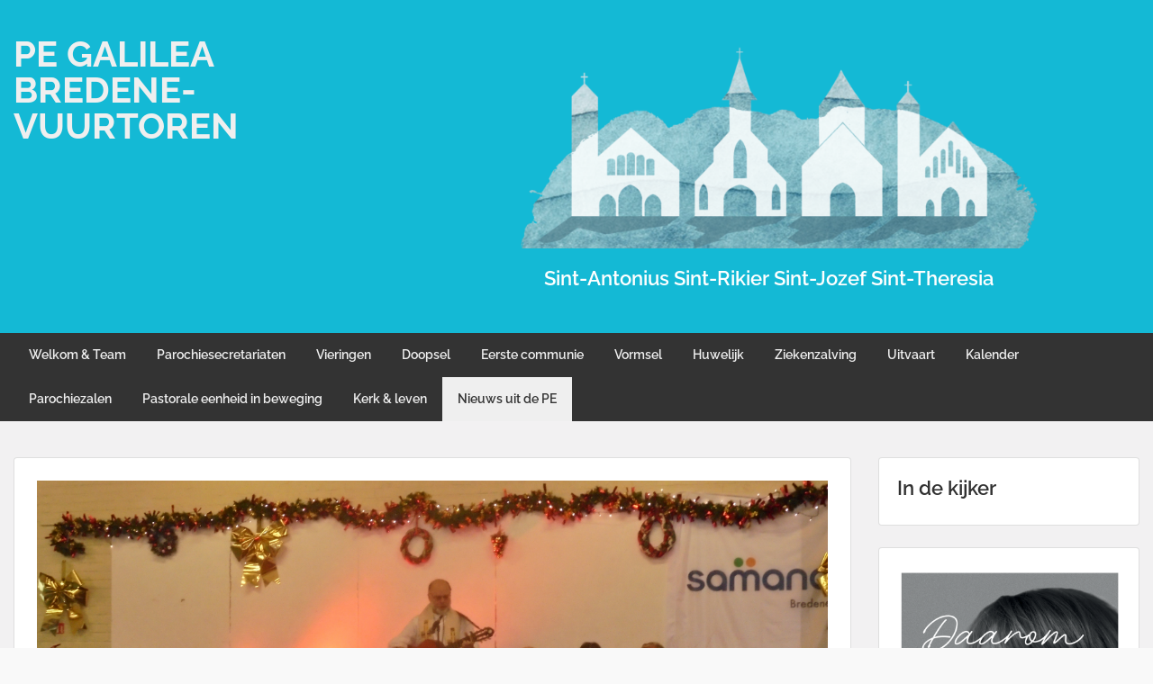

--- FILE ---
content_type: text/html; charset=UTF-8
request_url: https://www.bredenevuurtoren.be/2018/12/samana-bredene-viert-kerst-2/
body_size: 52050
content:
<!doctype html>
<html lang="nl-NL" class="no-js no-svg">
    <head>
        <meta charset="UTF-8">
        <meta name="viewport" content="width=device-width, initial-scale=1">
        <link rel="profile" href="http://gmpg.org/xfn/11">
        <link rel="pingback" href="https://www.bredenevuurtoren.be/xmlrpc.php"/>
        <title>Samana Bredene viert Kerst &#8211; PE GALILEA BREDENE-VUURTOREN</title>
<meta name='robots' content='max-image-preview:large' />
<script type="text/javascript">
/* <![CDATA[ */
window.koko_analytics = {"url":"https:\/\/www.bredenevuurtoren.be\/wp-admin\/admin-ajax.php?action=koko_analytics_collect","site_url":"https:\/\/www.bredenevuurtoren.be","post_id":3237,"path":"\/2018\/12\/samana-bredene-viert-kerst-2\/","method":"none","use_cookie":false};
/* ]]> */
</script>
<link rel='dns-prefetch' href='//fonts-static.group-cdn.one' />
<link rel="alternate" type="application/rss+xml" title="PE GALILEA BREDENE-VUURTOREN &raquo; feed" href="https://www.bredenevuurtoren.be/feed/" />
<link rel="alternate" type="application/rss+xml" title="PE GALILEA BREDENE-VUURTOREN &raquo; reacties feed" href="https://www.bredenevuurtoren.be/comments/feed/" />
<link rel="alternate" title="oEmbed (JSON)" type="application/json+oembed" href="https://www.bredenevuurtoren.be/wp-json/oembed/1.0/embed?url=https%3A%2F%2Fwww.bredenevuurtoren.be%2F2018%2F12%2Fsamana-bredene-viert-kerst-2%2F" />
<link rel="alternate" title="oEmbed (XML)" type="text/xml+oembed" href="https://www.bredenevuurtoren.be/wp-json/oembed/1.0/embed?url=https%3A%2F%2Fwww.bredenevuurtoren.be%2F2018%2F12%2Fsamana-bredene-viert-kerst-2%2F&#038;format=xml" />
<style id='wp-img-auto-sizes-contain-inline-css' type='text/css'>
img:is([sizes=auto i],[sizes^="auto," i]){contain-intrinsic-size:3000px 1500px}
/*# sourceURL=wp-img-auto-sizes-contain-inline-css */
</style>
<link rel='stylesheet' id='ot-google-fonts-via-onecom-cdn-raleway-css' href='https://fonts-static.group-cdn.one/fonts/google/raleway/raleway.css' type='text/css' media='all' />
<style id='wp-emoji-styles-inline-css' type='text/css'>

	img.wp-smiley, img.emoji {
		display: inline !important;
		border: none !important;
		box-shadow: none !important;
		height: 1em !important;
		width: 1em !important;
		margin: 0 0.07em !important;
		vertical-align: -0.1em !important;
		background: none !important;
		padding: 0 !important;
	}
/*# sourceURL=wp-emoji-styles-inline-css */
</style>
<style id='wp-block-library-inline-css' type='text/css'>
:root{--wp-block-synced-color:#7a00df;--wp-block-synced-color--rgb:122,0,223;--wp-bound-block-color:var(--wp-block-synced-color);--wp-editor-canvas-background:#ddd;--wp-admin-theme-color:#007cba;--wp-admin-theme-color--rgb:0,124,186;--wp-admin-theme-color-darker-10:#006ba1;--wp-admin-theme-color-darker-10--rgb:0,107,160.5;--wp-admin-theme-color-darker-20:#005a87;--wp-admin-theme-color-darker-20--rgb:0,90,135;--wp-admin-border-width-focus:2px}@media (min-resolution:192dpi){:root{--wp-admin-border-width-focus:1.5px}}.wp-element-button{cursor:pointer}:root .has-very-light-gray-background-color{background-color:#eee}:root .has-very-dark-gray-background-color{background-color:#313131}:root .has-very-light-gray-color{color:#eee}:root .has-very-dark-gray-color{color:#313131}:root .has-vivid-green-cyan-to-vivid-cyan-blue-gradient-background{background:linear-gradient(135deg,#00d084,#0693e3)}:root .has-purple-crush-gradient-background{background:linear-gradient(135deg,#34e2e4,#4721fb 50%,#ab1dfe)}:root .has-hazy-dawn-gradient-background{background:linear-gradient(135deg,#faaca8,#dad0ec)}:root .has-subdued-olive-gradient-background{background:linear-gradient(135deg,#fafae1,#67a671)}:root .has-atomic-cream-gradient-background{background:linear-gradient(135deg,#fdd79a,#004a59)}:root .has-nightshade-gradient-background{background:linear-gradient(135deg,#330968,#31cdcf)}:root .has-midnight-gradient-background{background:linear-gradient(135deg,#020381,#2874fc)}:root{--wp--preset--font-size--normal:16px;--wp--preset--font-size--huge:42px}.has-regular-font-size{font-size:1em}.has-larger-font-size{font-size:2.625em}.has-normal-font-size{font-size:var(--wp--preset--font-size--normal)}.has-huge-font-size{font-size:var(--wp--preset--font-size--huge)}:root .has-text-align-center{text-align:center}:root .has-text-align-left{text-align:left}:root .has-text-align-right{text-align:right}.has-fit-text{white-space:nowrap!important}#end-resizable-editor-section{display:none}.aligncenter{clear:both}.items-justified-left{justify-content:flex-start}.items-justified-center{justify-content:center}.items-justified-right{justify-content:flex-end}.items-justified-space-between{justify-content:space-between}.screen-reader-text{word-wrap:normal!important;border:0;clip-path:inset(50%);height:1px;margin:-1px;overflow:hidden;padding:0;position:absolute;width:1px}.screen-reader-text:focus{background-color:#ddd;clip-path:none;color:#444;display:block;font-size:1em;height:auto;left:5px;line-height:normal;padding:15px 23px 14px;text-decoration:none;top:5px;width:auto;z-index:100000}html :where(.has-border-color){border-style:solid}html :where([style*=border-top-color]){border-top-style:solid}html :where([style*=border-right-color]){border-right-style:solid}html :where([style*=border-bottom-color]){border-bottom-style:solid}html :where([style*=border-left-color]){border-left-style:solid}html :where([style*=border-width]){border-style:solid}html :where([style*=border-top-width]){border-top-style:solid}html :where([style*=border-right-width]){border-right-style:solid}html :where([style*=border-bottom-width]){border-bottom-style:solid}html :where([style*=border-left-width]){border-left-style:solid}html :where(img[class*=wp-image-]){height:auto;max-width:100%}:where(figure){margin:0 0 1em}html :where(.is-position-sticky){--wp-admin--admin-bar--position-offset:var(--wp-admin--admin-bar--height,0px)}@media screen and (max-width:600px){html :where(.is-position-sticky){--wp-admin--admin-bar--position-offset:0px}}

/*# sourceURL=wp-block-library-inline-css */
</style><style id='wp-block-columns-inline-css' type='text/css'>
.wp-block-columns{box-sizing:border-box;display:flex;flex-wrap:wrap!important}@media (min-width:782px){.wp-block-columns{flex-wrap:nowrap!important}}.wp-block-columns{align-items:normal!important}.wp-block-columns.are-vertically-aligned-top{align-items:flex-start}.wp-block-columns.are-vertically-aligned-center{align-items:center}.wp-block-columns.are-vertically-aligned-bottom{align-items:flex-end}@media (max-width:781px){.wp-block-columns:not(.is-not-stacked-on-mobile)>.wp-block-column{flex-basis:100%!important}}@media (min-width:782px){.wp-block-columns:not(.is-not-stacked-on-mobile)>.wp-block-column{flex-basis:0;flex-grow:1}.wp-block-columns:not(.is-not-stacked-on-mobile)>.wp-block-column[style*=flex-basis]{flex-grow:0}}.wp-block-columns.is-not-stacked-on-mobile{flex-wrap:nowrap!important}.wp-block-columns.is-not-stacked-on-mobile>.wp-block-column{flex-basis:0;flex-grow:1}.wp-block-columns.is-not-stacked-on-mobile>.wp-block-column[style*=flex-basis]{flex-grow:0}:where(.wp-block-columns){margin-bottom:1.75em}:where(.wp-block-columns.has-background){padding:1.25em 2.375em}.wp-block-column{flex-grow:1;min-width:0;overflow-wrap:break-word;word-break:break-word}.wp-block-column.is-vertically-aligned-top{align-self:flex-start}.wp-block-column.is-vertically-aligned-center{align-self:center}.wp-block-column.is-vertically-aligned-bottom{align-self:flex-end}.wp-block-column.is-vertically-aligned-stretch{align-self:stretch}.wp-block-column.is-vertically-aligned-bottom,.wp-block-column.is-vertically-aligned-center,.wp-block-column.is-vertically-aligned-top{width:100%}
/*# sourceURL=https://usercontent.one/wp/www.bredenevuurtoren.be/wp-content/plugins/gutenberg/build/styles/block-library/columns/style.min.css?media=1732100079 */
</style>
<style id='wp-block-group-inline-css' type='text/css'>
.wp-block-group{box-sizing:border-box}:where(.wp-block-group.wp-block-group-is-layout-constrained){position:relative}
/*# sourceURL=https://usercontent.one/wp/www.bredenevuurtoren.be/wp-content/plugins/gutenberg/build/styles/block-library/group/style.min.css?media=1732100079 */
</style>
<style id='wp-block-heading-inline-css' type='text/css'>
h1:where(.wp-block-heading).has-background,h2:where(.wp-block-heading).has-background,h3:where(.wp-block-heading).has-background,h4:where(.wp-block-heading).has-background,h5:where(.wp-block-heading).has-background,h6:where(.wp-block-heading).has-background{padding:1.25em 2.375em}h1.has-text-align-left[style*=writing-mode]:where([style*=vertical-lr]),h1.has-text-align-right[style*=writing-mode]:where([style*=vertical-rl]),h2.has-text-align-left[style*=writing-mode]:where([style*=vertical-lr]),h2.has-text-align-right[style*=writing-mode]:where([style*=vertical-rl]),h3.has-text-align-left[style*=writing-mode]:where([style*=vertical-lr]),h3.has-text-align-right[style*=writing-mode]:where([style*=vertical-rl]),h4.has-text-align-left[style*=writing-mode]:where([style*=vertical-lr]),h4.has-text-align-right[style*=writing-mode]:where([style*=vertical-rl]),h5.has-text-align-left[style*=writing-mode]:where([style*=vertical-lr]),h5.has-text-align-right[style*=writing-mode]:where([style*=vertical-rl]),h6.has-text-align-left[style*=writing-mode]:where([style*=vertical-lr]),h6.has-text-align-right[style*=writing-mode]:where([style*=vertical-rl]){rotate:180deg}
/*# sourceURL=https://usercontent.one/wp/www.bredenevuurtoren.be/wp-content/plugins/gutenberg/build/styles/block-library/heading/style.min.css?media=1732100079 */
</style>
<style id='wp-block-image-inline-css' type='text/css'>
.wp-block-image>a,.wp-block-image>figure>a{display:inline-block}.wp-block-image img{box-sizing:border-box;height:auto;max-width:100%;vertical-align:bottom}@media not (prefers-reduced-motion){.wp-block-image img.hide{visibility:hidden}.wp-block-image img.show{animation:show-content-image .4s}}.wp-block-image[style*=border-radius] img,.wp-block-image[style*=border-radius]>a{border-radius:inherit}.wp-block-image.has-custom-border img{box-sizing:border-box}.wp-block-image.aligncenter{text-align:center}.wp-block-image.alignfull>a,.wp-block-image.alignwide>a{width:100%}.wp-block-image.alignfull img,.wp-block-image.alignwide img{height:auto;width:100%}.wp-block-image .aligncenter,.wp-block-image .alignleft,.wp-block-image .alignright,.wp-block-image.aligncenter,.wp-block-image.alignleft,.wp-block-image.alignright{display:table}.wp-block-image .aligncenter>figcaption,.wp-block-image .alignleft>figcaption,.wp-block-image .alignright>figcaption,.wp-block-image.aligncenter>figcaption,.wp-block-image.alignleft>figcaption,.wp-block-image.alignright>figcaption{caption-side:bottom;display:table-caption}.wp-block-image .alignleft{float:left;margin:.5em 1em .5em 0}.wp-block-image .alignright{float:right;margin:.5em 0 .5em 1em}.wp-block-image .aligncenter{margin-left:auto;margin-right:auto}.wp-block-image :where(figcaption){margin-bottom:1em;margin-top:.5em}.wp-block-image.is-style-circle-mask img{border-radius:9999px}@supports ((-webkit-mask-image:none) or (mask-image:none)) or (-webkit-mask-image:none){.wp-block-image.is-style-circle-mask img{border-radius:0;-webkit-mask-image:url('data:image/svg+xml;utf8,<svg viewBox="0 0 100 100" xmlns="http://www.w3.org/2000/svg"><circle cx="50" cy="50" r="50"/></svg>');mask-image:url('data:image/svg+xml;utf8,<svg viewBox="0 0 100 100" xmlns="http://www.w3.org/2000/svg"><circle cx="50" cy="50" r="50"/></svg>');mask-mode:alpha;-webkit-mask-position:center;mask-position:center;-webkit-mask-repeat:no-repeat;mask-repeat:no-repeat;-webkit-mask-size:contain;mask-size:contain}}:root :where(.wp-block-image.is-style-rounded img,.wp-block-image .is-style-rounded img){border-radius:9999px}.wp-block-image figure{margin:0}.wp-lightbox-container{display:flex;flex-direction:column;position:relative}.wp-lightbox-container img{cursor:zoom-in}.wp-lightbox-container img:hover+button{opacity:1}.wp-lightbox-container button{align-items:center;backdrop-filter:blur(16px) saturate(180%);background-color:#5a5a5a40;border:none;border-radius:4px;cursor:zoom-in;display:flex;height:20px;justify-content:center;opacity:0;padding:0;position:absolute;right:16px;text-align:center;top:16px;width:20px;z-index:100}@media not (prefers-reduced-motion){.wp-lightbox-container button{transition:opacity .2s ease}}.wp-lightbox-container button:focus-visible{outline:3px auto #5a5a5a40;outline:3px auto -webkit-focus-ring-color;outline-offset:3px}.wp-lightbox-container button:hover{cursor:pointer;opacity:1}.wp-lightbox-container button:focus{opacity:1}.wp-lightbox-container button:focus,.wp-lightbox-container button:hover,.wp-lightbox-container button:not(:hover):not(:active):not(.has-background){background-color:#5a5a5a40;border:none}.wp-lightbox-overlay{box-sizing:border-box;cursor:zoom-out;height:100vh;left:0;overflow:hidden;position:fixed;top:0;visibility:hidden;width:100%;z-index:100000}.wp-lightbox-overlay .close-button{align-items:center;cursor:pointer;display:flex;justify-content:center;min-height:40px;min-width:40px;padding:0;position:absolute;right:calc(env(safe-area-inset-right) + 16px);top:calc(env(safe-area-inset-top) + 16px);z-index:5000000}.wp-lightbox-overlay .close-button:focus,.wp-lightbox-overlay .close-button:hover,.wp-lightbox-overlay .close-button:not(:hover):not(:active):not(.has-background){background:none;border:none}.wp-lightbox-overlay .lightbox-image-container{height:var(--wp--lightbox-container-height);left:50%;overflow:hidden;position:absolute;top:50%;transform:translate(-50%,-50%);transform-origin:top left;width:var(--wp--lightbox-container-width);z-index:9999999999}.wp-lightbox-overlay .wp-block-image{align-items:center;box-sizing:border-box;display:flex;height:100%;justify-content:center;margin:0;position:relative;transform-origin:0 0;width:100%;z-index:3000000}.wp-lightbox-overlay .wp-block-image img{height:var(--wp--lightbox-image-height);min-height:var(--wp--lightbox-image-height);min-width:var(--wp--lightbox-image-width);width:var(--wp--lightbox-image-width)}.wp-lightbox-overlay .wp-block-image figcaption{display:none}.wp-lightbox-overlay button{background:none;border:none}.wp-lightbox-overlay .scrim{background-color:#fff;height:100%;opacity:.9;position:absolute;width:100%;z-index:2000000}.wp-lightbox-overlay.active{visibility:visible}@media not (prefers-reduced-motion){.wp-lightbox-overlay.active{animation:turn-on-visibility .25s both}.wp-lightbox-overlay.active img{animation:turn-on-visibility .35s both}.wp-lightbox-overlay.show-closing-animation:not(.active){animation:turn-off-visibility .35s both}.wp-lightbox-overlay.show-closing-animation:not(.active) img{animation:turn-off-visibility .25s both}.wp-lightbox-overlay.zoom.active{animation:none;opacity:1;visibility:visible}.wp-lightbox-overlay.zoom.active .lightbox-image-container{animation:lightbox-zoom-in .4s}.wp-lightbox-overlay.zoom.active .lightbox-image-container img{animation:none}.wp-lightbox-overlay.zoom.active .scrim{animation:turn-on-visibility .4s forwards}.wp-lightbox-overlay.zoom.show-closing-animation:not(.active){animation:none}.wp-lightbox-overlay.zoom.show-closing-animation:not(.active) .lightbox-image-container{animation:lightbox-zoom-out .4s}.wp-lightbox-overlay.zoom.show-closing-animation:not(.active) .lightbox-image-container img{animation:none}.wp-lightbox-overlay.zoom.show-closing-animation:not(.active) .scrim{animation:turn-off-visibility .4s forwards}}@keyframes show-content-image{0%{visibility:hidden}99%{visibility:hidden}to{visibility:visible}}@keyframes turn-on-visibility{0%{opacity:0}to{opacity:1}}@keyframes turn-off-visibility{0%{opacity:1;visibility:visible}99%{opacity:0;visibility:visible}to{opacity:0;visibility:hidden}}@keyframes lightbox-zoom-in{0%{transform:translate(calc((-100vw + var(--wp--lightbox-scrollbar-width))/2 + var(--wp--lightbox-initial-left-position)),calc(-50vh + var(--wp--lightbox-initial-top-position))) scale(var(--wp--lightbox-scale))}to{transform:translate(-50%,-50%) scale(1)}}@keyframes lightbox-zoom-out{0%{transform:translate(-50%,-50%) scale(1);visibility:visible}99%{visibility:visible}to{transform:translate(calc((-100vw + var(--wp--lightbox-scrollbar-width))/2 + var(--wp--lightbox-initial-left-position)),calc(-50vh + var(--wp--lightbox-initial-top-position))) scale(var(--wp--lightbox-scale));visibility:hidden}}
/*# sourceURL=https://usercontent.one/wp/www.bredenevuurtoren.be/wp-content/plugins/gutenberg/build/styles/block-library/image/style.min.css?media=1732100079 */
</style>
<style id='wp-block-paragraph-inline-css' type='text/css'>
.is-small-text{font-size:.875em}.is-regular-text{font-size:1em}.is-large-text{font-size:2.25em}.is-larger-text{font-size:3em}.has-drop-cap:not(:focus):first-letter{float:left;font-size:8.4em;font-style:normal;font-weight:100;line-height:.68;margin:.05em .1em 0 0;text-transform:uppercase}body.rtl .has-drop-cap:not(:focus):first-letter{float:none;margin-left:.1em}p.has-drop-cap.has-background{overflow:hidden}:root :where(p.has-background){padding:1.25em 2.375em}:where(p.has-text-color:not(.has-link-color)) a{color:inherit}p.has-text-align-left[style*="writing-mode:vertical-lr"],p.has-text-align-right[style*="writing-mode:vertical-rl"]{rotate:180deg}
/*# sourceURL=https://usercontent.one/wp/www.bredenevuurtoren.be/wp-content/plugins/gutenberg/build/styles/block-library/paragraph/style.min.css?media=1732100079 */
</style>
<style id='global-styles-inline-css' type='text/css'>
:root{--wp--preset--aspect-ratio--square: 1;--wp--preset--aspect-ratio--4-3: 4/3;--wp--preset--aspect-ratio--3-4: 3/4;--wp--preset--aspect-ratio--3-2: 3/2;--wp--preset--aspect-ratio--2-3: 2/3;--wp--preset--aspect-ratio--16-9: 16/9;--wp--preset--aspect-ratio--9-16: 9/16;--wp--preset--color--black: #000000;--wp--preset--color--cyan-bluish-gray: #abb8c3;--wp--preset--color--white: #ffffff;--wp--preset--color--pale-pink: #f78da7;--wp--preset--color--vivid-red: #cf2e2e;--wp--preset--color--luminous-vivid-orange: #ff6900;--wp--preset--color--luminous-vivid-amber: #fcb900;--wp--preset--color--light-green-cyan: #7bdcb5;--wp--preset--color--vivid-green-cyan: #00d084;--wp--preset--color--pale-cyan-blue: #8ed1fc;--wp--preset--color--vivid-cyan-blue: #0693e3;--wp--preset--color--vivid-purple: #9b51e0;--wp--preset--gradient--vivid-cyan-blue-to-vivid-purple: linear-gradient(135deg,rgb(6,147,227) 0%,rgb(155,81,224) 100%);--wp--preset--gradient--light-green-cyan-to-vivid-green-cyan: linear-gradient(135deg,rgb(122,220,180) 0%,rgb(0,208,130) 100%);--wp--preset--gradient--luminous-vivid-amber-to-luminous-vivid-orange: linear-gradient(135deg,rgb(252,185,0) 0%,rgb(255,105,0) 100%);--wp--preset--gradient--luminous-vivid-orange-to-vivid-red: linear-gradient(135deg,rgb(255,105,0) 0%,rgb(207,46,46) 100%);--wp--preset--gradient--very-light-gray-to-cyan-bluish-gray: linear-gradient(135deg,rgb(238,238,238) 0%,rgb(169,184,195) 100%);--wp--preset--gradient--cool-to-warm-spectrum: linear-gradient(135deg,rgb(74,234,220) 0%,rgb(151,120,209) 20%,rgb(207,42,186) 40%,rgb(238,44,130) 60%,rgb(251,105,98) 80%,rgb(254,248,76) 100%);--wp--preset--gradient--blush-light-purple: linear-gradient(135deg,rgb(255,206,236) 0%,rgb(152,150,240) 100%);--wp--preset--gradient--blush-bordeaux: linear-gradient(135deg,rgb(254,205,165) 0%,rgb(254,45,45) 50%,rgb(107,0,62) 100%);--wp--preset--gradient--luminous-dusk: linear-gradient(135deg,rgb(255,203,112) 0%,rgb(199,81,192) 50%,rgb(65,88,208) 100%);--wp--preset--gradient--pale-ocean: linear-gradient(135deg,rgb(255,245,203) 0%,rgb(182,227,212) 50%,rgb(51,167,181) 100%);--wp--preset--gradient--electric-grass: linear-gradient(135deg,rgb(202,248,128) 0%,rgb(113,206,126) 100%);--wp--preset--gradient--midnight: linear-gradient(135deg,rgb(2,3,129) 0%,rgb(40,116,252) 100%);--wp--preset--font-size--small: 13px;--wp--preset--font-size--medium: 20px;--wp--preset--font-size--large: 36px;--wp--preset--font-size--x-large: 42px;--wp--preset--spacing--20: 0.44rem;--wp--preset--spacing--30: 0.67rem;--wp--preset--spacing--40: 1rem;--wp--preset--spacing--50: 1.5rem;--wp--preset--spacing--60: 2.25rem;--wp--preset--spacing--70: 3.38rem;--wp--preset--spacing--80: 5.06rem;--wp--preset--shadow--natural: 6px 6px 9px rgba(0, 0, 0, 0.2);--wp--preset--shadow--deep: 12px 12px 50px rgba(0, 0, 0, 0.4);--wp--preset--shadow--sharp: 6px 6px 0px rgba(0, 0, 0, 0.2);--wp--preset--shadow--outlined: 6px 6px 0px -3px rgb(255, 255, 255), 6px 6px rgb(0, 0, 0);--wp--preset--shadow--crisp: 6px 6px 0px rgb(0, 0, 0);}:where(body) { margin: 0; }:where(.is-layout-flex){gap: 0.5em;}:where(.is-layout-grid){gap: 0.5em;}body .is-layout-flex{display: flex;}.is-layout-flex{flex-wrap: wrap;align-items: center;}.is-layout-flex > :is(*, div){margin: 0;}body .is-layout-grid{display: grid;}.is-layout-grid > :is(*, div){margin: 0;}body{padding-top: 0px;padding-right: 0px;padding-bottom: 0px;padding-left: 0px;}a:where(:not(.wp-element-button)){text-decoration: underline;}:root :where(.wp-element-button, .wp-block-button__link){background-color: #32373c;border-width: 0;color: #fff;font-family: inherit;font-size: inherit;font-style: inherit;font-weight: inherit;letter-spacing: inherit;line-height: inherit;padding-top: calc(0.667em + 2px);padding-right: calc(1.333em + 2px);padding-bottom: calc(0.667em + 2px);padding-left: calc(1.333em + 2px);text-decoration: none;text-transform: inherit;}.has-black-color{color: var(--wp--preset--color--black) !important;}.has-cyan-bluish-gray-color{color: var(--wp--preset--color--cyan-bluish-gray) !important;}.has-white-color{color: var(--wp--preset--color--white) !important;}.has-pale-pink-color{color: var(--wp--preset--color--pale-pink) !important;}.has-vivid-red-color{color: var(--wp--preset--color--vivid-red) !important;}.has-luminous-vivid-orange-color{color: var(--wp--preset--color--luminous-vivid-orange) !important;}.has-luminous-vivid-amber-color{color: var(--wp--preset--color--luminous-vivid-amber) !important;}.has-light-green-cyan-color{color: var(--wp--preset--color--light-green-cyan) !important;}.has-vivid-green-cyan-color{color: var(--wp--preset--color--vivid-green-cyan) !important;}.has-pale-cyan-blue-color{color: var(--wp--preset--color--pale-cyan-blue) !important;}.has-vivid-cyan-blue-color{color: var(--wp--preset--color--vivid-cyan-blue) !important;}.has-vivid-purple-color{color: var(--wp--preset--color--vivid-purple) !important;}.has-black-background-color{background-color: var(--wp--preset--color--black) !important;}.has-cyan-bluish-gray-background-color{background-color: var(--wp--preset--color--cyan-bluish-gray) !important;}.has-white-background-color{background-color: var(--wp--preset--color--white) !important;}.has-pale-pink-background-color{background-color: var(--wp--preset--color--pale-pink) !important;}.has-vivid-red-background-color{background-color: var(--wp--preset--color--vivid-red) !important;}.has-luminous-vivid-orange-background-color{background-color: var(--wp--preset--color--luminous-vivid-orange) !important;}.has-luminous-vivid-amber-background-color{background-color: var(--wp--preset--color--luminous-vivid-amber) !important;}.has-light-green-cyan-background-color{background-color: var(--wp--preset--color--light-green-cyan) !important;}.has-vivid-green-cyan-background-color{background-color: var(--wp--preset--color--vivid-green-cyan) !important;}.has-pale-cyan-blue-background-color{background-color: var(--wp--preset--color--pale-cyan-blue) !important;}.has-vivid-cyan-blue-background-color{background-color: var(--wp--preset--color--vivid-cyan-blue) !important;}.has-vivid-purple-background-color{background-color: var(--wp--preset--color--vivid-purple) !important;}.has-black-border-color{border-color: var(--wp--preset--color--black) !important;}.has-cyan-bluish-gray-border-color{border-color: var(--wp--preset--color--cyan-bluish-gray) !important;}.has-white-border-color{border-color: var(--wp--preset--color--white) !important;}.has-pale-pink-border-color{border-color: var(--wp--preset--color--pale-pink) !important;}.has-vivid-red-border-color{border-color: var(--wp--preset--color--vivid-red) !important;}.has-luminous-vivid-orange-border-color{border-color: var(--wp--preset--color--luminous-vivid-orange) !important;}.has-luminous-vivid-amber-border-color{border-color: var(--wp--preset--color--luminous-vivid-amber) !important;}.has-light-green-cyan-border-color{border-color: var(--wp--preset--color--light-green-cyan) !important;}.has-vivid-green-cyan-border-color{border-color: var(--wp--preset--color--vivid-green-cyan) !important;}.has-pale-cyan-blue-border-color{border-color: var(--wp--preset--color--pale-cyan-blue) !important;}.has-vivid-cyan-blue-border-color{border-color: var(--wp--preset--color--vivid-cyan-blue) !important;}.has-vivid-purple-border-color{border-color: var(--wp--preset--color--vivid-purple) !important;}.has-vivid-cyan-blue-to-vivid-purple-gradient-background{background: var(--wp--preset--gradient--vivid-cyan-blue-to-vivid-purple) !important;}.has-light-green-cyan-to-vivid-green-cyan-gradient-background{background: var(--wp--preset--gradient--light-green-cyan-to-vivid-green-cyan) !important;}.has-luminous-vivid-amber-to-luminous-vivid-orange-gradient-background{background: var(--wp--preset--gradient--luminous-vivid-amber-to-luminous-vivid-orange) !important;}.has-luminous-vivid-orange-to-vivid-red-gradient-background{background: var(--wp--preset--gradient--luminous-vivid-orange-to-vivid-red) !important;}.has-very-light-gray-to-cyan-bluish-gray-gradient-background{background: var(--wp--preset--gradient--very-light-gray-to-cyan-bluish-gray) !important;}.has-cool-to-warm-spectrum-gradient-background{background: var(--wp--preset--gradient--cool-to-warm-spectrum) !important;}.has-blush-light-purple-gradient-background{background: var(--wp--preset--gradient--blush-light-purple) !important;}.has-blush-bordeaux-gradient-background{background: var(--wp--preset--gradient--blush-bordeaux) !important;}.has-luminous-dusk-gradient-background{background: var(--wp--preset--gradient--luminous-dusk) !important;}.has-pale-ocean-gradient-background{background: var(--wp--preset--gradient--pale-ocean) !important;}.has-electric-grass-gradient-background{background: var(--wp--preset--gradient--electric-grass) !important;}.has-midnight-gradient-background{background: var(--wp--preset--gradient--midnight) !important;}.has-small-font-size{font-size: var(--wp--preset--font-size--small) !important;}.has-medium-font-size{font-size: var(--wp--preset--font-size--medium) !important;}.has-large-font-size{font-size: var(--wp--preset--font-size--large) !important;}.has-x-large-font-size{font-size: var(--wp--preset--font-size--x-large) !important;}
:where(.wp-block-columns.is-layout-flex){gap: 2em;}:where(.wp-block-columns.is-layout-grid){gap: 2em;}
/*# sourceURL=global-styles-inline-css */
</style>
<style id='core-block-supports-inline-css' type='text/css'>
.wp-container-core-columns-is-layout-9d6595d7{flex-wrap:nowrap;}.wp-elements-af1eaf3ae7a23da3e6e20ec3fd5e9911 a:where(:not(.wp-element-button)){color:var(--wp--preset--color--white);}.wp-elements-e88be94bea79e9cf02f1f001eddd1d51 a:where(:not(.wp-element-button)){color:var(--wp--preset--color--white);}
/*# sourceURL=core-block-supports-inline-css */
</style>

<style id='classic-theme-styles-inline-css' type='text/css'>
.wp-block-button__link{background-color:#32373c;border-radius:9999px;box-shadow:none;color:#fff;font-size:1.125em;padding:calc(.667em + 2px) calc(1.333em + 2px);text-decoration:none}.wp-block-file__button{background:#32373c;color:#fff}.wp-block-accordion-heading{margin:0}.wp-block-accordion-heading__toggle{background-color:inherit!important;color:inherit!important}.wp-block-accordion-heading__toggle:not(:focus-visible){outline:none}.wp-block-accordion-heading__toggle:focus,.wp-block-accordion-heading__toggle:hover{background-color:inherit!important;border:none;box-shadow:none;color:inherit;padding:var(--wp--preset--spacing--20,1em) 0;text-decoration:none}.wp-block-accordion-heading__toggle:focus-visible{outline:auto;outline-offset:0}
/*# sourceURL=https://usercontent.one/wp/www.bredenevuurtoren.be/wp-content/plugins/gutenberg/build/styles/block-library/classic.min.css?media=1732100079 */
</style>
<link rel='stylesheet' id='style-oct-travelo-all-css' href='https://usercontent.one/wp/www.bredenevuurtoren.be/wp-content/themes/onecom-travelo/assets/min-css/style.min.css?ver=0.7.5&media=1732100079' type='text/css' media='all' />
<link rel='stylesheet' id='dashicons-css' href='https://www.bredenevuurtoren.be/wp-includes/css/dashicons.min.css?ver=6.9' type='text/css' media='all' />
<link rel='stylesheet' id='raleway-google-font-css' href='//fonts-static.group-cdn.one/fonts/google/raleway/raleway.css?ver=6.9' type='text/css' media='all' />
<script type="text/javascript" src="https://usercontent.one/wp/www.bredenevuurtoren.be/wp-content/plugins/stop-user-enumeration/frontend/js/frontend.js?ver=1.7.7&media=1732100079" id="stop-user-enumeration-js" defer="defer" data-wp-strategy="defer"></script>
<script type="text/javascript" src="https://www.bredenevuurtoren.be/wp-includes/js/jquery/jquery.min.js?ver=3.7.1" id="jquery-core-js"></script>
<script type="text/javascript" src="https://www.bredenevuurtoren.be/wp-includes/js/jquery/jquery-migrate.min.js?ver=3.4.1" id="jquery-migrate-js"></script>
<link rel="https://api.w.org/" href="https://www.bredenevuurtoren.be/wp-json/" /><link rel="alternate" title="JSON" type="application/json" href="https://www.bredenevuurtoren.be/wp-json/wp/v2/posts/3237" /><link rel="EditURI" type="application/rsd+xml" title="RSD" href="https://www.bredenevuurtoren.be/xmlrpc.php?rsd" />
<meta name="generator" content="WordPress 6.9" />
<link rel="canonical" href="https://www.bredenevuurtoren.be/2018/12/samana-bredene-viert-kerst-2/" />
<link rel='shortlink' href='https://www.bredenevuurtoren.be/?p=3237' />
<style>[class*=" icon-oc-"],[class^=icon-oc-]{speak:none;font-style:normal;font-weight:400;font-variant:normal;text-transform:none;line-height:1;-webkit-font-smoothing:antialiased;-moz-osx-font-smoothing:grayscale}.icon-oc-one-com-white-32px-fill:before{content:"901"}.icon-oc-one-com:before{content:"900"}#one-com-icon,.toplevel_page_onecom-wp .wp-menu-image{speak:none;display:flex;align-items:center;justify-content:center;text-transform:none;line-height:1;-webkit-font-smoothing:antialiased;-moz-osx-font-smoothing:grayscale}.onecom-wp-admin-bar-item>a,.toplevel_page_onecom-wp>.wp-menu-name{font-size:16px;font-weight:400;line-height:1}.toplevel_page_onecom-wp>.wp-menu-name img{width:69px;height:9px;}.wp-submenu-wrap.wp-submenu>.wp-submenu-head>img{width:88px;height:auto}.onecom-wp-admin-bar-item>a img{height:7px!important}.onecom-wp-admin-bar-item>a img,.toplevel_page_onecom-wp>.wp-menu-name img{opacity:.8}.onecom-wp-admin-bar-item.hover>a img,.toplevel_page_onecom-wp.wp-has-current-submenu>.wp-menu-name img,li.opensub>a.toplevel_page_onecom-wp>.wp-menu-name img{opacity:1}#one-com-icon:before,.onecom-wp-admin-bar-item>a:before,.toplevel_page_onecom-wp>.wp-menu-image:before{content:'';position:static!important;background-color:rgba(240,245,250,.4);border-radius:102px;width:18px;height:18px;padding:0!important}.onecom-wp-admin-bar-item>a:before{width:14px;height:14px}.onecom-wp-admin-bar-item.hover>a:before,.toplevel_page_onecom-wp.opensub>a>.wp-menu-image:before,.toplevel_page_onecom-wp.wp-has-current-submenu>.wp-menu-image:before{background-color:#76b82a}.onecom-wp-admin-bar-item>a{display:inline-flex!important;align-items:center;justify-content:center}#one-com-logo-wrapper{font-size:4em}#one-com-icon{vertical-align:middle}.imagify-welcome{display:none !important;}</style><style type="text/css" id="custom-background-css">
body.custom-background { background-color: #f9f9f9; }
</style>
	<link rel="icon" href="https://usercontent.one/wp/www.bredenevuurtoren.be/wp-content/uploads/2021/03/cropped-cropped-cropped-Logo-Galilea-klein_page-0001-1-32x32.jpg?media=1732100079" sizes="32x32" />
<link rel="icon" href="https://usercontent.one/wp/www.bredenevuurtoren.be/wp-content/uploads/2021/03/cropped-cropped-cropped-Logo-Galilea-klein_page-0001-1-192x192.jpg?media=1732100079" sizes="192x192" />
<link rel="apple-touch-icon" href="https://usercontent.one/wp/www.bredenevuurtoren.be/wp-content/uploads/2021/03/cropped-cropped-cropped-Logo-Galilea-klein_page-0001-1-180x180.jpg?media=1732100079" />
<meta name="msapplication-TileImage" content="https://usercontent.one/wp/www.bredenevuurtoren.be/wp-content/uploads/2021/03/cropped-cropped-cropped-Logo-Galilea-klein_page-0001-1-270x270.jpg?media=1732100079" />
        


<style type="text/css">

            /* Primary Skin Color */
        .oct-post-meta a, oct-post-meta a:visited,
        .widget-area a, .widget-area a:visited,
        .card-body h2 a, .card-body h2 a:visited{
            color: #2C4A58;
        }

        /* Primary Skin Color */
        a:hover,
        .section-content a:hover,
        .featured-box a:hover,
        .oct-main-content a:hover,
        .widget a:hover,
        .oct-post-meta a:hover,
        .widget-area a:hover,
        .widget-area h2 a:hover,
        .card-body h2 a:hover{
            color: #00a3ac;
        }

        #wp-calendar thead th {
            background-color: #2C4A58;
        }

        /* Exclude border for webshop spiner button (it will have its own color) */
        a.btn:not(.input-group-addon),
        a.btn:visited:not(.input-group-addon) {
            border-color: #2C4A58 !important;
        }
        a.btn:hover {
            background-color: #2C4A58;
        }

        .onecom-webshop-main a.button:hover,
        .onecom-webshop-main button:hover
        {
            background-color: #2C4A58 !important;
        }

        body {color:#313131;}.onecom-webshop-main svg {fill:#313131;}#page{background-color:#F2F1F2;}h1  {color:#313131;}h2{color:#313131;}h3{color:#313131;}h4{color:#313131;}h5{color:#313131;}h6{color:#313131;}a, .page .oct-post-content a, .single .oct-post-content a,.section-content a, .featured-box a, .oct-main-content a, .widget a, .textwidget a, .service-details a{color:#2C4A58;}a:active, .page .oct-post-content a:active, .single .oct-post-content a:active, .section-content a:active, .featured-box a:active, .oct-main-content a:active, .widget a:active, .textwidget a:active, .service-details a:active{color:#2C4A58;}a:visited, .page .oct-post-content a:visited, .single .oct-post-content a:visited, .section-content a:visited, .featured-box a:visited, .oct-main-content a:visited, .widget a:visited, .textwidget a:visited, .service-details a:visited{color:#2C4A58;}a:hover, .page .oct-post-content a:hover, .single .oct-post-content a:hover, .section-content a:hover, .featured-box a:hover, .oct-main-content a:hover, .widget a:hover, .oct-post-meta a:hover, .widget-area a:hover, .widget-area h2 a:hover, .card-body h2 a:hover{color:#14b9d5;}.btn.btn-primary, .btn.btn-primary:visited{color:#efefef;background-color:#14b9d5;}.btn.btn-primary:hover{color:#efefef;background-color:#17a2b8;}.onecom-webshop-main a.button, .onecom-webshop-main button, .onecom-webshop-main a.button:visited{color:#efefef;background-color:#14b9d5;}.onecom-webshop-main a.button:hover, .onecom-webshop-main button:hover{color:#efefef !important;background-color:#17a2b8 !important;}.onecom-webshop-main a.button.button-back {color:#efefef;background-color:#14b9d5;}.btn.btn-primary { border: none}.btn.btn-primary:hover { border: none}.oct-header-menu {background-color:#333333;}#primary-nav ul li a{color:#efefef;}#primary-nav ul li:hover > a{color:#333333;}#primary-nav ul li.current_page_item a, #primary-nav ul li.current-menu-item>a, #primary-nav ul li.current-menu-parent a{color:#333333;}#primary-nav ul li a{background-color:#333333;}#primary-nav ul li:hover > a{background-color:#efefef;}#primary-nav ul li.current_page_item a, #primary-nav ul li.current-menu-item>a, #primary-nav ul li.current-menu-parent a{background-color:#efefef;}#primary-nav ul.sub-menu li a{color:#efefef;}#primary-nav ul.sub-menu li:hover > a{color:#333333;}#primary-nav ul.sub-menu li.current_page_item a, #primary-nav ul.sub-menu li.current-menu-item a{color:#333333;}#primary-nav ul.sub-menu li a{background-color:#333333;}#primary-nav ul.sub-menu li:hover > a{background-color:#efefef;}#primary-nav ul.sub-menu li.current_page_item a, #primary-nav ul.sub-menu li.current-menu-item a{background-color:#efefef;}.oct-head-bar{background-color:#14b9d5;}.oct-site-logo h1 a, .oct-site-logo h2 a, .oct-site-logo h1 a:visited, .oct-site-logo h2 a:visited {color:#efefef;}.oct-site-logo h1 a:hover, .oct-site-logo h2 a:hover{}.oct-slider h4 {color:#efefef;}.oct-slider .carousel-description {color:#efefef;}.oct-slider .carousel-caption{background-color:#000000;}#oct-site-footer{background-color:#919191;}#oct-site-footer h3{color:#efefef;}#oct-site-footer, #oct-site-footer p{color:#efefef;}#oct-site-footer a{color:#ffffff;}#oct-site-footer a:active{color:#efefef;}#oct-site-footer a:visited{color:#ffffff;}#oct-site-footer a:hover{color:#efefef;}#oct-copyright {background-color:#919191;}#oct-copyright, #oct-copyright p{color:#ffffff;}.oct-site-logo img{max-height:130px;}.oct-site-logo h1 a, .oct-site-logo h2 a, .oct-site-logo h1, .oct-site-logo h2 {font-family:Raleway;font-size:40px;font-style:normal;font-weight:bold;text-decoration:none;}#primary-nav ul li a{font-family:Raleway;font-size:14px;font-style:normal;font-weight:600;text-decoration:none;}body, body p, .section-content, .section-content p, .sidebar, .oct-magazine-section, .oct-main-content, .oct-main-content p, widget-area, .textwidget{font-family:Arial;font-size:14px;font-style:normal;font-weight:400;}h1, .section-content h1, .featured-box h1, .oct-main-content h1, .plan-content h1, .widget-content h1, .textwidget h1, .service-details h1{font-family:Raleway;font-size:26px;font-style:normal;font-weight:700;text-decoration:none;}h2, .oct-card h2, .oct-main-content h2 {font-family:Raleway;font-size:22px;font-style:normal;font-weight:600;text-decoration:none;}h3, .section-content h3, .featured-box h3, .oct-main-content h3, .plan-content h3, .widget-content h3, .textwidget h3, .service-details h3{font-family:Raleway;font-size:20px;font-style:normal;font-weight:600;text-decoration:none;}h4, .section-content h4, .featured-box h4, .oct-main-content h4, .plan-content h4, .widget-content h4, .textwidget h4, .service-details h4{font-family:Raleway;font-size:18px;font-style:normal;font-weight:600;text-decoration:none;}h5, .section-content h5, .featured-box h5, .oct-main-content h5, .plan-content h5, .widget-content h5, .textwidget h5, .service-details h5{font-family:Raleway;font-size:16px;font-style:normal;font-weight:600;text-decoration:none;}h6, .section-content h6, .featured-box h6, .oct-main-content h6, .plan-content h6, .widget-content h6, .textwidget h6, .oct-site-logo h6, .service-details h6{font-family:Raleway;font-size:14px;font-style:normal;font-weight:600;text-decoration:none;}.btn.btn-primary{font-family:Raleway;font-size:14px;font-style:normal;font-weight:normal;text-decoration:none;}#oct-site-footer h3 {font-family:Raleway;font-size:20px;font-style:normal;font-weight:500;text-decoration:none;}#oct-site-footer, #oct-site-footer div, #oct-site-footer p, #oct-site-footer li {font-family:Raleway;font-size:13px;font-style:normal;font-weight:normal;line-height:22px;text-decoration:none;}/* Your custom CSS goes here */

</style>
            <link rel='stylesheet' id='mailpoet_public-css' href='https://usercontent.one/wp/www.bredenevuurtoren.be/wp-content/plugins/mailpoet/assets/dist/css/mailpoet-public.eb66e3ab.css?ver=6.9&media=1732100079' type='text/css' media='all' />
<link rel='stylesheet' id='mailpoet_custom_fonts_0-css' href='https://fonts.googleapis.com/css?family=Abril+FatFace%3A400%2C400i%2C700%2C700i%7CAlegreya%3A400%2C400i%2C700%2C700i%7CAlegreya+Sans%3A400%2C400i%2C700%2C700i%7CAmatic+SC%3A400%2C400i%2C700%2C700i%7CAnonymous+Pro%3A400%2C400i%2C700%2C700i%7CArchitects+Daughter%3A400%2C400i%2C700%2C700i%7CArchivo%3A400%2C400i%2C700%2C700i%7CArchivo+Narrow%3A400%2C400i%2C700%2C700i%7CAsap%3A400%2C400i%2C700%2C700i%7CBarlow%3A400%2C400i%2C700%2C700i%7CBioRhyme%3A400%2C400i%2C700%2C700i%7CBonbon%3A400%2C400i%2C700%2C700i%7CCabin%3A400%2C400i%2C700%2C700i%7CCairo%3A400%2C400i%2C700%2C700i%7CCardo%3A400%2C400i%2C700%2C700i%7CChivo%3A400%2C400i%2C700%2C700i%7CConcert+One%3A400%2C400i%2C700%2C700i%7CCormorant%3A400%2C400i%2C700%2C700i%7CCrimson+Text%3A400%2C400i%2C700%2C700i%7CEczar%3A400%2C400i%2C700%2C700i%7CExo+2%3A400%2C400i%2C700%2C700i%7CFira+Sans%3A400%2C400i%2C700%2C700i%7CFjalla+One%3A400%2C400i%2C700%2C700i%7CFrank+Ruhl+Libre%3A400%2C400i%2C700%2C700i%7CGreat+Vibes%3A400%2C400i%2C700%2C700i&#038;ver=6.9' type='text/css' media='all' />
<link rel='stylesheet' id='mailpoet_custom_fonts_1-css' href='https://fonts.googleapis.com/css?family=Heebo%3A400%2C400i%2C700%2C700i%7CIBM+Plex%3A400%2C400i%2C700%2C700i%7CInconsolata%3A400%2C400i%2C700%2C700i%7CIndie+Flower%3A400%2C400i%2C700%2C700i%7CInknut+Antiqua%3A400%2C400i%2C700%2C700i%7CInter%3A400%2C400i%2C700%2C700i%7CKarla%3A400%2C400i%2C700%2C700i%7CLibre+Baskerville%3A400%2C400i%2C700%2C700i%7CLibre+Franklin%3A400%2C400i%2C700%2C700i%7CMontserrat%3A400%2C400i%2C700%2C700i%7CNeuton%3A400%2C400i%2C700%2C700i%7CNotable%3A400%2C400i%2C700%2C700i%7CNothing+You+Could+Do%3A400%2C400i%2C700%2C700i%7CNoto+Sans%3A400%2C400i%2C700%2C700i%7CNunito%3A400%2C400i%2C700%2C700i%7COld+Standard+TT%3A400%2C400i%2C700%2C700i%7COxygen%3A400%2C400i%2C700%2C700i%7CPacifico%3A400%2C400i%2C700%2C700i%7CPoppins%3A400%2C400i%2C700%2C700i%7CProza+Libre%3A400%2C400i%2C700%2C700i%7CPT+Sans%3A400%2C400i%2C700%2C700i%7CPT+Serif%3A400%2C400i%2C700%2C700i%7CRakkas%3A400%2C400i%2C700%2C700i%7CReenie+Beanie%3A400%2C400i%2C700%2C700i%7CRoboto+Slab%3A400%2C400i%2C700%2C700i&#038;ver=6.9' type='text/css' media='all' />
<link rel='stylesheet' id='mailpoet_custom_fonts_2-css' href='https://fonts.googleapis.com/css?family=Ropa+Sans%3A400%2C400i%2C700%2C700i%7CRubik%3A400%2C400i%2C700%2C700i%7CShadows+Into+Light%3A400%2C400i%2C700%2C700i%7CSpace+Mono%3A400%2C400i%2C700%2C700i%7CSpectral%3A400%2C400i%2C700%2C700i%7CSue+Ellen+Francisco%3A400%2C400i%2C700%2C700i%7CTitillium+Web%3A400%2C400i%2C700%2C700i%7CUbuntu%3A400%2C400i%2C700%2C700i%7CVarela%3A400%2C400i%2C700%2C700i%7CVollkorn%3A400%2C400i%2C700%2C700i%7CWork+Sans%3A400%2C400i%2C700%2C700i%7CYatra+One%3A400%2C400i%2C700%2C700i&#038;ver=6.9' type='text/css' media='all' />
</head>
    <body class="wp-singular post-template-default single single-post postid-3237 single-format-standard custom-background wp-theme-onecom-travelo">
        <div id="oct-wrapper">
            <div id="page">
                <section class="oct-head-bar">
    <div class="container">
        <div class="row d-lg-none">
            <div class="col-1">
                <button class="menu-toggle mobile-only" aria-controls="sticky_menu" aria-expanded="false">Menu</button>
            </div>
        </div>
        <div class="row">
            <div class="col-12 col-md-4">
                <div class="oct-site-logo">
                    
                        <h1 class="site-title">
                            <a href="https://www.bredenevuurtoren.be/" rel="home">
                                PE GALILEA BREDENE-VUURTOREN                            </a>
                        </h1>
                        <!-- END logo container -->
                                    </div>
            </div>

            <div class="col-12 col-sm-12 col-md-8">

                <div class="oct-header-widget text-md-right">
                    <div class="clearfix visible-md"></div>
                    <!-- START Header Sidebar -->
                    <div id="block-922" class="widget widget_block widget_media_image">
<figure class="wp-block-image size-large"><img fetchpriority="high" decoding="async" width="1024" height="294" src="https://usercontent.one/wp/www.bredenevuurtoren.be/wp-content/uploads/2021/03/Logo-Galilea-klein1-1024x294.png?media=1732100079" alt="" class="wp-image-8108" srcset="https://usercontent.one/wp/www.bredenevuurtoren.be/wp-content/uploads/2021/03/Logo-Galilea-klein1-1024x294.png?media=1732100079 1024w, https://usercontent.one/wp/www.bredenevuurtoren.be/wp-content/uploads/2021/03/Logo-Galilea-klein1-300x86.png?media=1732100079 300w, https://usercontent.one/wp/www.bredenevuurtoren.be/wp-content/uploads/2021/03/Logo-Galilea-klein1-768x220.png?media=1732100079 768w, https://usercontent.one/wp/www.bredenevuurtoren.be/wp-content/uploads/2021/03/Logo-Galilea-klein1-1536x440.png?media=1732100079 1536w, https://usercontent.one/wp/www.bredenevuurtoren.be/wp-content/uploads/2021/03/Logo-Galilea-klein1-2048x587.png?media=1732100079 2048w" sizes="(max-width: 1024px) 100vw, 1024px" /></figure>
</div><div id="block-924" class="widget widget_block">
<h2 class="wp-block-heading has-text-align-center"><mark style="background-color:rgba(0, 0, 0, 0)" class="has-inline-color has-white-color">Sint-Antonius Sint-Rikier Sint-Jozef Sint-Theresia</mark></h2>
</div>                    <!-- END Header Sidebar -->
                </div>
            </div>
        </div>
    </div>
</section><section class="site-header oct-header-menu d-none d-lg-block">
    <header>
        <div class="container">
            <div class="row">
                <div class="col-12">
                    <!-- START nav container -->
                    <nav class="nav primary-nav" id="primary-nav">
                        <ul id="menu-pe-galilea" class="menu"><li id="menu-item-133" class="menu-item menu-item-type-post_type menu-item-object-page menu-item-133"><a href="https://www.bredenevuurtoren.be/voorbeeld-pagina/">Welkom &#038; Team</a></li>
<li id="menu-item-5340" class="menu-item menu-item-type-post_type menu-item-object-page menu-item-5340"><a href="https://www.bredenevuurtoren.be/parochiesecretariaten/">Parochiesecretariaten</a></li>
<li id="menu-item-165" class="menu-item menu-item-type-post_type menu-item-object-page menu-item-165"><a href="https://www.bredenevuurtoren.be/vieringen/">Vieringen</a></li>
<li id="menu-item-210" class="menu-item menu-item-type-post_type menu-item-object-page menu-item-210"><a href="https://www.bredenevuurtoren.be/doopsel/">Doopsel</a></li>
<li id="menu-item-218" class="menu-item menu-item-type-post_type menu-item-object-page menu-item-218"><a href="https://www.bredenevuurtoren.be/eerste-communie/">Eerste communie</a></li>
<li id="menu-item-223" class="menu-item menu-item-type-post_type menu-item-object-page menu-item-223"><a href="https://www.bredenevuurtoren.be/vormsel/">Vormsel</a></li>
<li id="menu-item-241" class="menu-item menu-item-type-post_type menu-item-object-page menu-item-241"><a href="https://www.bredenevuurtoren.be/huwelijk/">Huwelijk</a></li>
<li id="menu-item-233" class="menu-item menu-item-type-post_type menu-item-object-page menu-item-233"><a href="https://www.bredenevuurtoren.be/ziekenzalving/">Ziekenzalving</a></li>
<li id="menu-item-237" class="menu-item menu-item-type-post_type menu-item-object-page menu-item-237"><a href="https://www.bredenevuurtoren.be/kerkelijke-uitvaart/">Uitvaart</a></li>
<li id="menu-item-84" class="menu-item menu-item-type-post_type menu-item-object-page menu-item-84"><a href="https://www.bredenevuurtoren.be/kalender/">Kalender</a></li>
<li id="menu-item-94" class="menu-item menu-item-type-post_type menu-item-object-page menu-item-94"><a href="https://www.bredenevuurtoren.be/parochiezalen/">Parochiezalen</a></li>
<li id="menu-item-167" class="menu-item menu-item-type-post_type menu-item-object-page menu-item-167"><a href="https://www.bredenevuurtoren.be/verenigingen/">Pastorale eenheid in beweging</a></li>
<li id="menu-item-432" class="menu-item menu-item-type-post_type menu-item-object-page menu-item-432"><a href="https://www.bredenevuurtoren.be/kerk-leven/">Kerk &#038; leven</a></li>
<li id="menu-item-96" class="menu-item menu-item-type-post_type menu-item-object-page current-menu-ancestor current-menu-parent current_page_parent current_page_ancestor menu-item-has-children menu-item-96"><a href="https://www.bredenevuurtoren.be/nieuws/">Nieuws uit de PE</a>
<ul class="sub-menu">
	<li id="menu-item-18570" class="menu-item menu-item-type-post_type menu-item-object-post menu-item-18570"><a href="https://www.bredenevuurtoren.be/2024/11/herabonnering-kerk-leven-2/">(Her)abonnering KERK &amp; LEVEN</a></li>
	<li id="menu-item-18571" class="menu-item menu-item-type-post_type menu-item-object-post menu-item-18571"><a href="https://www.bredenevuurtoren.be/2024/11/allerheiligen-en-allerzielen-in-st-antonius/">Allerheiligen en Allerzielen in St.-Antonius</a></li>
	<li id="menu-item-18572" class="menu-item menu-item-type-post_type menu-item-object-post menu-item-18572"><a href="https://www.bredenevuurtoren.be/2024/11/allerheiligen-en-allerzielen-in-st-rikier/">Allerheiligen en Allerzielen in St.-Rikier</a></li>
	<li id="menu-item-18573" class="menu-item menu-item-type-post_type menu-item-object-post menu-item-18573"><a href="https://www.bredenevuurtoren.be/2024/11/hart-voor-troost-ontbijt-en-wandeling-bij-okra-bredene/">Hart voor troost… ontbijt en wandeling bij OKRA Bredene</a></li>
	<li id="menu-item-18498" class="menu-item menu-item-type-post_type menu-item-object-post menu-item-18498"><a href="https://www.bredenevuurtoren.be/2024/11/menselijkheid-heeft-een-voornaam/">Menselijkheid heeft een voornaam…</a></li>
	<li id="menu-item-18499" class="menu-item menu-item-type-post_type menu-item-object-post menu-item-18499"><a href="https://www.bredenevuurtoren.be/2024/11/pelgrims-van-hoop-vertel-het-aan-de-engel/">Pelgrims van hoop… vertel het aan de engel</a></li>
	<li id="menu-item-18500" class="menu-item menu-item-type-post_type menu-item-object-post menu-item-18500"><a href="https://www.bredenevuurtoren.be/2024/11/viering-met-naamopgave-van-vormelingen-st-rikier/">Viering met naamopgave van vormelingen St.-Rikier</a></li>
	<li id="menu-item-18501" class="menu-item menu-item-type-post_type menu-item-object-post menu-item-18501"><a href="https://www.bredenevuurtoren.be/2024/11/chiro-nelle-zorgde-weer-eens-voor-een-lekker-en-gezellig-eetfestijn/">Chiro Nelle zorgde weer eens voor een lekker en gezellig eetfestijn</a></li>
	<li id="menu-item-18441" class="menu-item menu-item-type-post_type menu-item-object-post menu-item-18441"><a href="https://www.bredenevuurtoren.be/2024/10/zelfs-aan-mooie-liedjes-komt-een-einde/">Zelfs aan mooie liedjes komt een einde…</a></li>
	<li id="menu-item-18442" class="menu-item menu-item-type-post_type menu-item-object-post menu-item-18442"><a href="https://www.bredenevuurtoren.be/2024/10/leiding-chiro-nelle-steunde-wereldmissiehulp-2/">Leiding Chiro Nelle steunde WereldMissieHulp</a></li>
	<li id="menu-item-18443" class="menu-item menu-item-type-post_type menu-item-object-post menu-item-18443"><a href="https://www.bredenevuurtoren.be/2024/10/tweede-avond-vormselcatechese-st-rikier/">Tweede avond vormselcatechese St.-Rikier</a></li>
	<li id="menu-item-18418" class="menu-item menu-item-type-post_type menu-item-object-post menu-item-18418"><a href="https://www.bredenevuurtoren.be/2024/10/vieringen-allerheiligen-allerzielen-in-onze-pe/">Vieringen Allerheiligen &amp; Allerzielen in onze PE</a></li>
	<li id="menu-item-18399" class="menu-item menu-item-type-post_type menu-item-object-post menu-item-18399"><a href="https://www.bredenevuurtoren.be/2024/10/ouderavond-eerste-communie-een-geslaagde-samenkomst/">Ouderavond eerste communie: een geslaagde samenkomst</a></li>
	<li id="menu-item-18398" class="menu-item menu-item-type-post_type menu-item-object-post menu-item-18398"><a href="https://www.bredenevuurtoren.be/2024/10/dag-van-de-chronisch-zieke-i-s-m-samana-bredene/">Dag van de chronisch zieke i.s.m. Samana Bredene</a></li>
	<li id="menu-item-18397" class="menu-item menu-item-type-post_type menu-item-object-post menu-item-18397"><a href="https://www.bredenevuurtoren.be/2024/10/pelgrimstocht-op-de-via-francigna/">Pelgrimstocht op de Via Francigna</a></li>
	<li id="menu-item-18331" class="menu-item menu-item-type-post_type menu-item-object-post menu-item-18331"><a href="https://www.bredenevuurtoren.be/2024/10/herabonnering-kerk-leven/">Herabonnering Kerk &amp; Leven</a></li>
	<li id="menu-item-18332" class="menu-item menu-item-type-post_type menu-item-object-post menu-item-18332"><a href="https://www.bredenevuurtoren.be/2024/10/inzamelactie-oude-kleren-door-chiro-nelle-op-19-20-oktober/">Inzamelactie oude kleren door Chiro Nelle op 19 &amp; 20 oktober</a></li>
	<li id="menu-item-18306" class="menu-item menu-item-type-post_type menu-item-object-post menu-item-18306"><a href="https://www.bredenevuurtoren.be/2024/10/werelddag-van-verzet-tegen-extreme-armoede-en-uitsluiting-luister-naar-de-stem-van-mensen-in-armoede/">Werelddag van verzet tegen extreme armoede en uitsluiting – ‘Luister naar de stem van mensen in armoede’</a></li>
	<li id="menu-item-18307" class="menu-item menu-item-type-post_type menu-item-object-post menu-item-18307"><a href="https://www.bredenevuurtoren.be/2024/10/dierenzegening-in-visserskapel/">Dierenzegening in Visserskapel</a></li>
	<li id="menu-item-18309" class="menu-item menu-item-type-post_type menu-item-object-post menu-item-18309"><a href="https://www.bredenevuurtoren.be/2024/10/daguitstap-okra-bredene/">Daguitstap OKRA Bredene</a></li>
	<li id="menu-item-18308" class="menu-item menu-item-type-post_type menu-item-object-post menu-item-18308"><a href="https://www.bredenevuurtoren.be/2024/10/daguitstap-femma-bredene/">Daguitstap Femma Bredene</a></li>
	<li id="menu-item-18247" class="menu-item menu-item-type-post_type menu-item-object-post menu-item-18247"><a href="https://www.bredenevuurtoren.be/2024/10/missiemaand-2024-feest-voor-iedereen-ook-in-sri-lanka/">MISSIEMAAND 2024 – Feest voor iedereen… ook in Sri Lanka</a></li>
	<li id="menu-item-18244" class="menu-item menu-item-type-post_type menu-item-object-post menu-item-18244"><a href="https://www.bredenevuurtoren.be/2024/10/de-slimste-mens-van-de-opex-een-boeiend-quiz-van-de-k-w-vuurtoren-en-raak-vuurtoren/">De slimste mens van de Opex – een boeiende quiz van de K.W. Vuurtoren en Raak Vuurtoren</a></li>
	<li id="menu-item-18245" class="menu-item menu-item-type-post_type menu-item-object-post menu-item-18245"><a href="https://www.bredenevuurtoren.be/2024/10/startavond-raak-in-zaal-vuurtoren/">Startavond RAAK in zaal Vuurtoren</a></li>
	<li id="menu-item-18246" class="menu-item menu-item-type-post_type menu-item-object-post menu-item-18246"><a href="https://www.bredenevuurtoren.be/2024/10/startviering-olvo-vuurtoren-3/">Startviering OLVO Vuurtoren</a></li>
	<li id="menu-item-18225" class="menu-item menu-item-type-post_type menu-item-object-post menu-item-18225"><a href="https://www.bredenevuurtoren.be/2024/09/werelddag-van-migranten-en-vluchtelingen-ik-was-een-vreemdeling-en-jullie-namen-mij-op/">Werelddag van Migranten en vluchtelingen – “Ik was een vreemdeling en jullie namen mij op”</a></li>
	<li id="menu-item-18223" class="menu-item menu-item-type-post_type menu-item-object-post menu-item-18223"><a href="https://www.bredenevuurtoren.be/2024/09/dauwtrip-bij-raak-vuurtoren/">Dauwtrip bij Raak Vuurtoren</a></li>
	<li id="menu-item-18224" class="menu-item menu-item-type-post_type menu-item-object-post menu-item-18224"><a href="https://www.bredenevuurtoren.be/2024/09/samana-vuurtoren-nodigt-uit/">Samana Vuurtoren nodigt uit…</a></li>
	<li id="menu-item-18226" class="menu-item menu-item-type-post_type menu-item-object-post menu-item-18226"><a href="https://www.bredenevuurtoren.be/2024/09/startcelebratie-in-olvo-vuurtoren/">Startcelebratie in OLVO Vuurtoren</a></li>
	<li id="menu-item-18227" class="menu-item menu-item-type-post_type menu-item-object-post menu-item-18227"><a href="https://www.bredenevuurtoren.be/2024/09/start-kaarten-bollen-bij-okra-bredene/">Start kaarten &amp; bollen bij OKRA Bredene</a></li>
	<li id="menu-item-18228" class="menu-item menu-item-type-post_type menu-item-object-post menu-item-18228"><a href="https://www.bredenevuurtoren.be/2024/09/dansnamiddag-bij-okra-bredene-2/">Dansnamiddag bij OKRA Bredene</a></li>
	<li id="menu-item-18229" class="menu-item menu-item-type-post_type menu-item-object-post menu-item-18229"><a href="https://www.bredenevuurtoren.be/2024/09/welkom-paus-franciscus/">Welkom paus Franciscus!</a></li>
	<li id="menu-item-18147" class="menu-item menu-item-type-post_type menu-item-object-post menu-item-18147"><a href="https://www.bredenevuurtoren.be/2024/09/samana-bredene-nodigt-uit/">Samana Bredene nodigt uit…</a></li>
	<li id="menu-item-18151" class="menu-item menu-item-type-post_type menu-item-object-post menu-item-18151"><a href="https://www.bredenevuurtoren.be/2024/09/kampioen-gevierd-bij-biljarters-okra-bredene/">Kampioenen gevierd bij biljarters OKRA Bredene</a></li>
	<li id="menu-item-18150" class="menu-item menu-item-type-post_type menu-item-object-post menu-item-18150"><a href="https://www.bredenevuurtoren.be/2024/09/petanque-bij-okra-bredene/">Petanque bij OKRA Bredene</a></li>
	<li id="menu-item-18149" class="menu-item menu-item-type-post_type menu-item-object-post menu-item-18149"><a href="https://www.bredenevuurtoren.be/2024/09/chiro-sas-op-bivak-in-lokeren/">Chiro Sas op bivak in Lokeren</a></li>
	<li id="menu-item-18148" class="menu-item menu-item-type-post_type menu-item-object-post menu-item-18148"><a href="https://www.bredenevuurtoren.be/2024/09/chiro-nelle-op-bivak-in-eigenbilzen/">Chiro Nelle op bivak in Eigenbilzen</a></li>
	<li id="menu-item-18152" class="menu-item menu-item-type-post_type menu-item-object-post menu-item-18152"><a href="https://www.bredenevuurtoren.be/2024/09/namiddaguitstap-samana-bredene-met-het-treintje-naar-het-orgelmuseum-de-zoete-orgel-te-leffinge/">Namiddaguitstap Samana Bredene – Met het treintje naar het orgelmuseum De Zoete Orgel te Leffinge</a></li>
	<li id="menu-item-18079" class="menu-item menu-item-type-post_type menu-item-object-post menu-item-18079"><a href="https://www.bredenevuurtoren.be/2024/09/grondtoon-2024-2025-pelgrims-van-hoop/">Grondtoon 2024-2025: ‘Pelgrims van hoop’</a></li>
	<li id="menu-item-18080" class="menu-item menu-item-type-post_type menu-item-object-post menu-item-18080"><a href="https://www.bredenevuurtoren.be/2024/09/restauratie-van-het-antieke-christusbeeld-aan-de-visserskapel/">Restauratie van het antieke Christusbeeld aan de Visserskapel</a></li>
	<li id="menu-item-17997" class="menu-item menu-item-type-post_type menu-item-object-post menu-item-17997"><a href="https://www.bredenevuurtoren.be/2024/09/scheppingsperiode-2024-alles-wat-ademt-en-leeft/">Scheppingsperiode 2024 – <i>Alles wat ademt en leeft</i></a></li>
	<li id="menu-item-17999" class="menu-item menu-item-type-post_type menu-item-object-post menu-item-17999"><a href="https://www.bredenevuurtoren.be/2024/09/vrijwilligerswerk-verrijkt-je-leven/">Vrijwilligerswerk verrijkt je leven!</a></li>
	<li id="menu-item-18001" class="menu-item menu-item-type-post_type menu-item-object-post menu-item-18001"><a href="https://www.bredenevuurtoren.be/2024/09/reis-naar-ierland-3/">Reis naar Ierland (3)</a></li>
	<li id="menu-item-18000" class="menu-item menu-item-type-post_type menu-item-object-post menu-item-18000"><a href="https://www.bredenevuurtoren.be/2024/09/te-deum-in-de-visserskapel-van-bredene/">TE DEUM in de Visserskapel van Bredene</a></li>
	<li id="menu-item-17984" class="menu-item menu-item-type-post_type menu-item-object-post menu-item-17984"><a href="https://www.bredenevuurtoren.be/2024/08/schoolpastoraal-in-olvo-vuurtoren-neemt-nieuwe-start/">Schoolpastoraal in OLVO Vuurtoren neemt nieuwe start</a></li>
	<li id="menu-item-17985" class="menu-item menu-item-type-post_type menu-item-object-post menu-item-17985"><a href="https://www.bredenevuurtoren.be/2024/08/reis-naar-ierland-2/">Reis naar Ierland (2)</a></li>
	<li id="menu-item-17983" class="menu-item menu-item-type-post_type menu-item-object-post menu-item-17983"><a href="https://www.bredenevuurtoren.be/2024/08/de-bijbel-beter-leren-kennen-dicht-bij-huis/">De Bijbel beter leren kennen, dicht bij huis</a></li>
	<li id="menu-item-17900" class="menu-item menu-item-type-post_type menu-item-object-post menu-item-17900"><a href="https://www.bredenevuurtoren.be/2024/08/kwb-wordt-raak/">KWB wordt RAAK!</a></li>
	<li id="menu-item-17897" class="menu-item menu-item-type-post_type menu-item-object-post menu-item-17897"><a href="https://www.bredenevuurtoren.be/2024/08/reis-naar-ierland-1/">Reis naar Ierland (1)</a></li>
	<li id="menu-item-17899" class="menu-item menu-item-type-post_type menu-item-object-post menu-item-17899"><a href="https://www.bredenevuurtoren.be/2024/08/un-jour-de-soleil-onze-jaarlijkse-uitstap-met-de-priester-en-diakengroep/">Un jour de soleil – onze jaarlijkse uitstap met de priester- en diakengroep</a></li>
	<li id="menu-item-17898" class="menu-item menu-item-type-post_type menu-item-object-post menu-item-17898"><a href="https://www.bredenevuurtoren.be/2024/08/teambuilding-bestuursleden-samana-bredene/">Teambuilding bestuursleden Samana Bredene</a></li>
	<li id="menu-item-17875" class="menu-item menu-item-type-post_type menu-item-object-post menu-item-17875"><a href="https://www.bredenevuurtoren.be/2024/08/een-krans-van-rozen-voor-onze-hemelse-moeder/">Een krans van rozen voor onze Hemelse Moeder</a></li>
	<li id="menu-item-17879" class="menu-item menu-item-type-post_type menu-item-object-post menu-item-17879"><a href="https://www.bredenevuurtoren.be/2024/08/muziek-symboliek-en-sfeer-tijdens-frisse-duynewake/">Muziek, symboliek en sfeer tijdens frisse Duynewake</a></li>
	<li id="menu-item-17878" class="menu-item menu-item-type-post_type menu-item-object-post menu-item-17878"><a href="https://www.bredenevuurtoren.be/2024/08/gezinsbarbecue-bij-kwb-vuurtoren-2/">Gezinsbarbecue bij KWB Vuurtoren</a></li>
	<li id="menu-item-17877" class="menu-item menu-item-type-post_type menu-item-object-post menu-item-17877"><a href="https://www.bredenevuurtoren.be/2024/08/uitslag-van-manillenkaarting-bij-kwb-vuurtoren/">Uitslag van manillenkaarting bij KWB Vuurtoren</a></li>
	<li id="menu-item-17876" class="menu-item menu-item-type-post_type menu-item-object-post menu-item-17876"><a href="https://www.bredenevuurtoren.be/2024/08/vrijwilligersfeest-in-st-theresia-2/">Vrijwilligersfeest in St.-Theresia</a></li>
	<li id="menu-item-17769" class="menu-item menu-item-type-post_type menu-item-object-post menu-item-17769"><a href="https://www.bredenevuurtoren.be/2024/07/herinwijding-van-monument-voor-allen-die-het-leven-lieten-op-zee/">Herinwijding van monument voor allen die het leven lieten op zee</a></li>
	<li id="menu-item-17729" class="menu-item menu-item-type-post_type menu-item-object-post menu-item-17729"><a href="https://www.bredenevuurtoren.be/2024/07/een-dagje-diksmuide-met-paul-bruna/">Een dagje Diksmuide met Paul Bruna</a></li>
	<li id="menu-item-17720" class="menu-item menu-item-type-post_type menu-item-object-post menu-item-17720"><a href="https://www.bredenevuurtoren.be/2024/07/planningsdag-team-pe-galilea-bredene-vuurtoren/">Planningsdag Team PE Galilea Bredene-Vuurtoren</a></li>
	<li id="menu-item-17719" class="menu-item menu-item-type-post_type menu-item-object-post menu-item-17719"><a href="https://www.bredenevuurtoren.be/2024/07/studiereis-vormselcatechisten-st-antonius-in-zuid-limburg/">Studiereis vormselcatechisten St.-Antonius in Zuid-Limburg</a></li>
	<li id="menu-item-17709" class="menu-item menu-item-type-post_type menu-item-object-post menu-item-17709"><a href="https://www.bredenevuurtoren.be/2024/07/duynewake-op-6-juli/">Duynewake brengt mensen bijeen!</a></li>
	<li id="menu-item-17710" class="menu-item menu-item-type-post_type menu-item-object-post menu-item-17710"><a href="https://www.bredenevuurtoren.be/2024/07/vieren-in-openlucht-aan-de-visserskapel/">Vieren in openlucht aan de Visserskapel</a></li>
	<li id="menu-item-17711" class="menu-item menu-item-type-post_type menu-item-object-post menu-item-17711"><a href="https://www.bredenevuurtoren.be/2024/06/plechtige-her-inwijding-monument-in-de-visserskapel-2/">Plechtige her-inwijding monument in de Visserskapel</a></li>
	<li id="menu-item-17636" class="menu-item menu-item-type-post_type menu-item-object-post menu-item-17636"><a href="https://www.bredenevuurtoren.be/2024/06/welkom-op-de-duynewake/">WELKOM OP DE DUYNEWAKE!</a></li>
	<li id="menu-item-17635" class="menu-item menu-item-type-post_type menu-item-object-post menu-item-17635"><a href="https://www.bredenevuurtoren.be/2024/06/kermiszondag-op-de-vuurtorenwijk-5/">Kermiszondag op de Vuurtorenwijk</a></li>
	<li id="menu-item-17583" class="menu-item menu-item-type-post_type menu-item-object-post menu-item-17583"><a href="https://www.bredenevuurtoren.be/2024/06/duynewake-2024-op-het-programma/">DUYNEWAKE 2024 – Op het programma</a></li>
	<li id="menu-item-17586" class="menu-item menu-item-type-post_type menu-item-object-post menu-item-17586"><a href="https://www.bredenevuurtoren.be/2024/06/eerste-communie-in-st-antonius-3/">Eerste communie in St.-Antonius</a></li>
	<li id="menu-item-17587" class="menu-item menu-item-type-post_type menu-item-object-post menu-item-17587"><a href="https://www.bredenevuurtoren.be/2024/06/eerste-communieviering-met-een-boodschap-in-st-theresia/">Eerste Communieviering met een boodschap in St.-Theresia</a></li>
	<li id="menu-item-17585" class="menu-item menu-item-type-post_type menu-item-object-post menu-item-17585"><a href="https://www.bredenevuurtoren.be/2024/06/dankviering-in-st-jozef/">Dankviering in St.-Jozef</a></li>
	<li id="menu-item-17533" class="menu-item menu-item-type-post_type menu-item-object-post menu-item-17533"><a href="https://www.bredenevuurtoren.be/2024/06/duynewake-2024-een-kostbare-parel/">DUYNEWAKE 2024 – Een kostbare parel</a></li>
	<li id="menu-item-17535" class="menu-item menu-item-type-post_type menu-item-object-post menu-item-17535"><a href="https://www.bredenevuurtoren.be/2024/06/succesvolle-ouderavond-eerste-communie-st-theresia/">Succesvolle ouderavond eerste communie St.-Theresia</a></li>
	<li id="menu-item-17536" class="menu-item menu-item-type-post_type menu-item-object-post menu-item-17536"><a href="https://www.bredenevuurtoren.be/2024/06/liturgische-werkgroep-st-theresia/">Liturgische werkgroep St.-Theresia</a></li>
	<li id="menu-item-17534" class="menu-item menu-item-type-post_type menu-item-object-post menu-item-17534"><a href="https://www.bredenevuurtoren.be/2024/06/okra-dankte-maria/">OKRA dankte Maria</a></li>
	<li id="menu-item-17515" class="menu-item menu-item-type-post_type menu-item-object-post menu-item-17515"><a href="https://www.bredenevuurtoren.be/2024/06/eerste-communie-in-sint-rikier/">Eerste communie in Sint-Rikier</a></li>
	<li id="menu-item-17516" class="menu-item menu-item-type-post_type menu-item-object-post menu-item-17516"><a href="https://www.bredenevuurtoren.be/2024/06/feestelijke-eerste-communie-in-t-sas/">Feestelijke eerste communie in ’t Sas</a></li>
	<li id="menu-item-17514" class="menu-item menu-item-type-post_type menu-item-object-post menu-item-17514"><a href="https://www.bredenevuurtoren.be/2024/06/bedevaart-samen-rond-maria-pe-galilea-en-samana-bredene/">Bedevaart samen rond Maria (PE Galilea en Samana Bredene)</a></li>
	<li id="menu-item-17475" class="menu-item menu-item-type-post_type menu-item-object-post menu-item-17475"><a href="https://www.bredenevuurtoren.be/2024/05/vormselviering-in-st-rikier/">Vormselviering in St.-Rikier</a></li>
	<li id="menu-item-17476" class="menu-item menu-item-type-post_type menu-item-object-post menu-item-17476"><a href="https://www.bredenevuurtoren.be/2024/05/vormselviering-in-st-jozef/">Vormselviering in St.-Jozef</a></li>
	<li id="menu-item-17474" class="menu-item menu-item-type-post_type menu-item-object-post menu-item-17474"><a href="https://www.bredenevuurtoren.be/2024/05/mariatocht-olvo-vuurtoren/">Mariatocht OLVO Vuurtoren</a></li>
	<li id="menu-item-17471" class="menu-item menu-item-type-post_type menu-item-object-post menu-item-17471"><a href="https://www.bredenevuurtoren.be/2024/05/ingetogen-sfeer-aan-de-visserskapel-op-1-mei/">Ingetogen sfeer aan de Visserskapel op 1 mei</a></li>
	<li id="menu-item-17472" class="menu-item menu-item-type-post_type menu-item-object-post menu-item-17472"><a href="https://www.bredenevuurtoren.be/2024/05/lenteviering-bij-okra-bredene/">Lenteviering bij OKRA Bredene</a></li>
	<li id="menu-item-17376" class="menu-item menu-item-type-post_type menu-item-object-post menu-item-17376"><a href="https://www.bredenevuurtoren.be/2024/05/vormselvieringen-in-onze-pe-2/">Vormselviering in St.-Antonius</a></li>
	<li id="menu-item-17378" class="menu-item menu-item-type-post_type menu-item-object-post menu-item-17378"><a href="https://www.bredenevuurtoren.be/2024/05/bedevaart-naar-meetkerke-5/">Bedevaart naar Meetkerke</a></li>
	<li id="menu-item-17377" class="menu-item menu-item-type-post_type menu-item-object-post menu-item-17377"><a href="https://www.bredenevuurtoren.be/2024/05/een-verkwikkend-weekend-van-reflectie-en-ontspanning-in-de-voerstreek-en-limburg/">Een verkwikkend weekend van reflectie en ontspanning in de Voerstreek en Limburg</a></li>
	<li id="menu-item-17362" class="menu-item menu-item-type-post_type menu-item-object-post menu-item-17362"><a href="https://www.bredenevuurtoren.be/2024/05/van-pasen-naar-pinksteren-7/">Van Pasen naar Pinksteren (7)</a></li>
	<li id="menu-item-17360" class="menu-item menu-item-type-post_type menu-item-object-post menu-item-17360"><a href="https://www.bredenevuurtoren.be/2024/05/vurig-enthousiasme-tijdens-slotdag-vormelingen-st-jozef/">Vurig enthousiasme tijdens slotdag vormelingen St.-Jozef</a></li>
	<li id="menu-item-17359" class="menu-item menu-item-type-post_type menu-item-object-post menu-item-17359"><a href="https://www.bredenevuurtoren.be/2024/05/krikdag-naar-de-haan-met-vormelingen-st-antonius/">Krikdag naar De Haan met vormelingen St.-Antonius</a></li>
	<li id="menu-item-17361" class="menu-item menu-item-type-post_type menu-item-object-post menu-item-17361"><a href="https://www.bredenevuurtoren.be/2024/05/weekend-met-vormelingen-st-rikier-te-westouter/">Weekend met vormelingen St.-Rikier te Westouter</a></li>
	<li id="menu-item-17265" class="menu-item menu-item-type-post_type menu-item-object-post menu-item-17265"><a href="https://www.bredenevuurtoren.be/2024/05/van-pasen-naar-pinksteren-6-2/">Van Pasen naar Pinksteren (6)</a></li>
	<li id="menu-item-17264" class="menu-item menu-item-type-post_type menu-item-object-post menu-item-17264"><a href="https://www.bredenevuurtoren.be/2024/05/vormelingen-in-de-kijker-2/">Vormelingen in de kijker</a></li>
	<li id="menu-item-17248" class="menu-item menu-item-type-post_type menu-item-object-post menu-item-17248"><a href="https://www.bredenevuurtoren.be/2024/05/van-pasen-naar-pinksteren-5-2/">Van Pasen naar Pinksteren (5)</a></li>
	<li id="menu-item-17246" class="menu-item menu-item-type-post_type menu-item-object-post menu-item-17246"><a href="https://www.bredenevuurtoren.be/2024/05/eerste-communietocht-st-antonius/">Eerste communietocht St.-Antonius</a></li>
	<li id="menu-item-17247" class="menu-item menu-item-type-post_type menu-item-object-post menu-item-17247"><a href="https://www.bredenevuurtoren.be/2024/05/eerste-communietocht-st-theresia-en-st-rikier/">Eerste communietocht St.-Theresia en St.-Rikier</a></li>
	<li id="menu-item-17251" class="menu-item menu-item-type-post_type menu-item-object-post menu-item-17251"><a href="https://www.bredenevuurtoren.be/2024/04/lenteviering-samana-bredene/">Lenteviering Samana Bredene</a></li>
	<li id="menu-item-17252" class="menu-item menu-item-type-post_type menu-item-object-post menu-item-17252"><a href="https://www.bredenevuurtoren.be/2024/04/van-pasen-naar-pinksteren-4-2/">Van Pasen naar Pinksteren (4)</a></li>
	<li id="menu-item-17196" class="menu-item menu-item-type-post_type menu-item-object-post menu-item-17196"><a href="https://www.bredenevuurtoren.be/2024/04/van-pasen-naar-pinksteren-3-2/">Van Pasen naar Pinksteren (3)</a></li>
	<li id="menu-item-17193" class="menu-item menu-item-type-post_type menu-item-object-post menu-item-17193"><a href="https://www.bredenevuurtoren.be/2024/04/dansnamiddag-bij-okra-bredene/">Dansnamiddag bij OKRA Bredene</a></li>
	<li id="menu-item-17194" class="menu-item menu-item-type-post_type menu-item-object-post menu-item-17194"><a href="https://www.bredenevuurtoren.be/2024/04/volkse-komedie-bij-okra-bredene/">Volkse komedie bij OKRA Bredene</a></li>
	<li id="menu-item-17192" class="menu-item menu-item-type-post_type menu-item-object-post menu-item-17192"><a href="https://www.bredenevuurtoren.be/2024/04/afscheid-van-roger-als-koster-van-st-jozefskerk/">Afscheid van Roger als koster van St.-Jozefskerk</a></li>
	<li id="menu-item-17195" class="menu-item menu-item-type-post_type menu-item-object-post menu-item-17195"><a href="https://www.bredenevuurtoren.be/2024/04/bijbelse-volksspelen-met-vormelingen-st-jozef/">Bijbelse volksspelen met vormelingen St.-Jozef</a></li>
	<li id="menu-item-17157" class="menu-item menu-item-type-post_type menu-item-object-post menu-item-17157"><a href="https://www.bredenevuurtoren.be/2024/04/van-pasen-naar-pinksteren-2-2/">Van Pasen naar Pinksteren (2)</a></li>
	<li id="menu-item-17153" class="menu-item menu-item-type-post_type menu-item-object-post menu-item-17153"><a href="https://www.bredenevuurtoren.be/2024/04/een-dag-van-dankbaarheid-de-jaarlijkse-verrassingsuitstap-met-onze-misdienaars/">Een dag van dankbaarheid – de jaarlijkse verrassingsuitstap met onze misdienaars</a></li>
	<li id="menu-item-17154" class="menu-item menu-item-type-post_type menu-item-object-post menu-item-17154"><a href="https://www.bredenevuurtoren.be/2024/04/paaswake-in-st-antonius/">Paaswake in St.-Antonius</a></li>
	<li id="menu-item-17155" class="menu-item menu-item-type-post_type menu-item-object-post menu-item-17155"><a href="https://www.bredenevuurtoren.be/2024/04/het-lijdensverhaal-met-leerlingen-don-boscoschool/">Het lijdensverhaal met leerlingen Don Boscoschool</a></li>
	<li id="menu-item-17156" class="menu-item menu-item-type-post_type menu-item-object-post menu-item-17156"><a href="https://www.bredenevuurtoren.be/2024/04/veertig-voetjes-naar-pasen-met-eerste-communicanten-st-jozef/">Veertig voetjes naar Pasen met eerste communicanten St.-Jozef</a></li>
	<li id="menu-item-17152" class="menu-item menu-item-type-post_type menu-item-object-post menu-item-17152"><a href="https://www.bredenevuurtoren.be/2024/04/vbs-duinen-op-weg-naar-pasen/">VBS Duinen op weg naar Pasen</a></li>
	<li id="menu-item-16950" class="menu-item menu-item-type-post_type menu-item-object-post menu-item-16950"><a href="https://www.bredenevuurtoren.be/2024/04/van-pasen-naar-pinksteren-1/">Van Pasen naar Pinksteren (1)</a></li>
	<li id="menu-item-16951" class="menu-item menu-item-type-post_type menu-item-object-post menu-item-16951"><a href="https://www.bredenevuurtoren.be/2024/04/een-inspirerende-avond-rond-de-passie-van-jezus/">Een inspirerende avond rond de passie van Jezus</a></li>
	<li id="menu-item-16953" class="menu-item menu-item-type-post_type menu-item-object-post menu-item-16953"><a href="https://www.bredenevuurtoren.be/2024/04/solidariteitsmaal-in-zaal-cappelrie-2/">Solidariteitsmaal in zaal Cappelrie</a></li>
	<li id="menu-item-16952" class="menu-item menu-item-type-post_type menu-item-object-post menu-item-16952"><a href="https://www.bredenevuurtoren.be/2024/04/vormelingen-st-antonius-bezoeken-enkele-parochiale-initiatieven/">Vormelingen St.-Antonius bezoeken enkele parochiale initiatieven</a></li>
	<li id="menu-item-16859" class="menu-item menu-item-type-post_type menu-item-object-post menu-item-16859"><a href="https://www.bredenevuurtoren.be/2024/03/pasen-samen-leven-vieren/">Pasen – Samen leven vieren</a></li>
	<li id="menu-item-16865" class="menu-item menu-item-type-post_type menu-item-object-post menu-item-16865"><a href="https://www.bredenevuurtoren.be/2024/03/de-nieuwe-paaskaars-teken-van-hoop/">De nieuwe paaskaars – teken van hoop</a></li>
	<li id="menu-item-16861" class="menu-item menu-item-type-post_type menu-item-object-post menu-item-16861"><a href="https://www.bredenevuurtoren.be/2024/03/kip-ribavond-bij-chiro-nelle/">Kip &amp; Ribavond bij Chiro Nelle</a></li>
	<li id="menu-item-16863" class="menu-item menu-item-type-post_type menu-item-object-post menu-item-16863"><a href="https://www.bredenevuurtoren.be/2024/03/vormelingen-st-rikier-ontdekken-de-wereld-van-eerlijke-handel-in-de-wereldwinkel/">Vormelingen St.-Rikier ontdekken de wereld van eerlijke handel in de Wereldwinkel</a></li>
	<li id="menu-item-16862" class="menu-item menu-item-type-post_type menu-item-object-post menu-item-16862"><a href="https://www.bredenevuurtoren.be/2024/03/viering-kruisoplegging-vormelingen-st-rikier/">Viering kruisoplegging vormelingen St.-Rikier</a></li>
	<li id="menu-item-16864" class="menu-item menu-item-type-post_type menu-item-object-post menu-item-16864"><a href="https://www.bredenevuurtoren.be/2024/03/vormselweekend-st-theresia/">Vormselweekend St.-Theresia</a></li>
	<li id="menu-item-16767" class="menu-item menu-item-type-post_type menu-item-object-post menu-item-16767"><a href="https://www.bredenevuurtoren.be/2024/03/4e-zondag-van-de-veertigdagentijd-samen-tijd-nemen-voor-verandering/">4e zondag van de veertigdagentijd – Samen tijd nemen voor verandering</a></li>
	<li id="menu-item-16752" class="menu-item menu-item-type-post_type menu-item-object-post menu-item-16752"><a href="https://www.bredenevuurtoren.be/2024/03/samenwerken-werkt-tijdens-noord-zuidquiz-op-de-vuurtorenwijk/">Samenwerken werkt tijdens Noord-Zuidquiz op de Vuurtorenwijk</a></li>
	<li id="menu-item-16753" class="menu-item menu-item-type-post_type menu-item-object-post menu-item-16753"><a href="https://www.bredenevuurtoren.be/2024/03/ingroeiviering-in-st-antonius/">Ingroeiviering in St.-Antonius</a></li>
	<li id="menu-item-16754" class="menu-item menu-item-type-post_type menu-item-object-post menu-item-16754"><a href="https://www.bredenevuurtoren.be/2024/03/samen-op-pad-met-eerste-communicanten/">‘Samen op pad’ met eerste communicanten</a></li>
	<li id="menu-item-16755" class="menu-item menu-item-type-post_type menu-item-object-post menu-item-16755"><a href="https://www.bredenevuurtoren.be/2024/03/bezinningsnamiddag-bij-samana-bredene/">Bezinningsnamiddag bij Samana Bredene</a></li>
	<li id="menu-item-16756" class="menu-item menu-item-type-post_type menu-item-object-post menu-item-16756"><a href="https://www.bredenevuurtoren.be/2024/03/palmzondag-samen-macht-uit-handen-geven/">Palmzondag – Samen macht uit handen geven</a></li>
	<li id="menu-item-16759" class="menu-item menu-item-type-post_type menu-item-object-post menu-item-16759"><a href="https://www.bredenevuurtoren.be/2024/03/okra-bredene-creatief-rond-pasen/">OKRA Bredene creatief rond Pasen</a></li>
	<li id="menu-item-16760" class="menu-item menu-item-type-post_type menu-item-object-post menu-item-16760"><a href="https://www.bredenevuurtoren.be/2024/03/chiro-nelle-op-ledenweekend-te-westouter/">Chiro Nelle op ledenweekend te Westouter</a></li>
	<li id="menu-item-16761" class="menu-item menu-item-type-post_type menu-item-object-post menu-item-16761"><a href="https://www.bredenevuurtoren.be/2024/03/instapviering-eerste-communicanten-st-theresia-en-st-rikier/">Instapviering eerste communicanten St.-Theresia en St.-Rikier</a></li>
	<li id="menu-item-16762" class="menu-item menu-item-type-post_type menu-item-object-post menu-item-16762"><a href="https://www.bredenevuurtoren.be/2024/03/5e-zondag-van-de-veertigdagentijd-samen-het-leven-dienen/">5e zondag van de veertigdagentijd – Samen het leven dienen</a></li>
	<li id="menu-item-16766" class="menu-item menu-item-type-post_type menu-item-object-post menu-item-16766"><a href="https://www.bredenevuurtoren.be/2024/03/kruisoplegging-en-catechesemoment-vormelingen-sas-2/">Kruisoplegging en catechesemoment vormelingen SAS</a></li>
	<li id="menu-item-16597" class="menu-item menu-item-type-post_type menu-item-object-post menu-item-16597"><a href="https://www.bredenevuurtoren.be/2024/02/3e-zondag-van-de-veertigdagentijd-samen-bouwen-aan-een-nieuwe-samenleving/">3e zondag van de veertigdagentijd – Samen bouwen aan een nieuwe samenleving</a></li>
	<li id="menu-item-16596" class="menu-item menu-item-type-post_type menu-item-object-post menu-item-16596"><a href="https://www.bredenevuurtoren.be/2024/02/vormelingen-st-rikier-maken-zelf-hun-kruisje/">Vormelingen St.-Rikier maken zelf hun kruisje</a></li>
	<li id="menu-item-16595" class="menu-item menu-item-type-post_type menu-item-object-post menu-item-16595"><a href="https://www.bredenevuurtoren.be/2024/02/misdienaar-mike-werd-gehuldigd/">Misdienaar Mike werd gehuldigd</a></li>
	<li id="menu-item-16594" class="menu-item menu-item-type-post_type menu-item-object-post menu-item-16594"><a href="https://www.bredenevuurtoren.be/2024/02/spreek-jij-al-digitaal/">Spreek jij al digitaal?</a></li>
	<li id="menu-item-16593" class="menu-item menu-item-type-post_type menu-item-object-post menu-item-16593"><a href="https://www.bredenevuurtoren.be/2024/02/sober-maal-als-start-van-de-veertigdagentijd-2/">Sober Maal als start van de veertigdagentijd</a></li>
	<li id="menu-item-16592" class="menu-item menu-item-type-post_type menu-item-object-post menu-item-16592"><a href="https://www.bredenevuurtoren.be/2024/02/vastenviering-olvo-vuurtoren-3/">Vastenviering OLVO Vuurtoren</a></li>
	<li id="menu-item-16493" class="menu-item menu-item-type-post_type menu-item-object-post menu-item-16493"><a href="https://www.bredenevuurtoren.be/2024/02/2e-zondag-van-de-veertigdagentijd-samen-macht-herverdelen/">2e zondag van de veertigdagentijd – Samen macht herverdelen</a></li>
	<li id="menu-item-16491" class="menu-item menu-item-type-post_type menu-item-object-post menu-item-16491"><a href="https://www.bredenevuurtoren.be/2024/02/lichtmiswandeling-en-viering-in-de-pe/">Lichtmiswandeling en -viering in de PE</a></li>
	<li id="menu-item-16490" class="menu-item menu-item-type-post_type menu-item-object-post menu-item-16490"><a href="https://www.bredenevuurtoren.be/2024/02/chiroviering-in-st-antonius-vuurtorenwijk/">Chiroviering in St.-Antonius Vuurtorenwijk</a></li>
	<li id="menu-item-16417" class="menu-item menu-item-type-post_type menu-item-object-post menu-item-16417"><a href="https://www.bredenevuurtoren.be/2024/02/1e-zondag-van-de-veertigdagentijd-samen-zorgen-voor-een-leefbare-aarde/">1e zondag van de veertigdagentijd – Samen zorgen voor een leefbare aarde</a></li>
	<li id="menu-item-16414" class="menu-item menu-item-type-post_type menu-item-object-post menu-item-16414"><a href="https://www.bredenevuurtoren.be/2024/02/valentijn-anders-dit-draag-ik-jullie-op-heb-elkaar-lief/">Valentijn anders… – ‘Dit draag ik jullie op: heb elkaar lief’</a></li>
	<li id="menu-item-16415" class="menu-item menu-item-type-post_type menu-item-object-post menu-item-16415"><a href="https://www.bredenevuurtoren.be/2024/02/vormelingen-st-antonius-boetseren-hun-vormselkruisjes-2/">Vormelingen St.-Antonius boetseren hun vormselkruisjes</a></li>
	<li id="menu-item-16307" class="menu-item menu-item-type-post_type menu-item-object-post menu-item-16307"><a href="https://www.bredenevuurtoren.be/2024/02/stemmige-viering-rond-don-bosco/">Stemmige viering rond Don Bosco</a></li>
	<li id="menu-item-16280" class="menu-item menu-item-type-post_type menu-item-object-post menu-item-16280"><a href="https://www.bredenevuurtoren.be/2024/02/aswoensdag-samen-kiezen-voor-verandering/">Aswoensdag – Samen kiezen voor verandering</a></li>
	<li id="menu-item-16274" class="menu-item menu-item-type-post_type menu-item-object-post menu-item-16274"><a href="https://www.bredenevuurtoren.be/2024/02/campagne-broederlijk-delen-2024-samen-voor-rechtvaardigheid-werkt-aanstekelijk/">Campagne Broederlijk Delen 2024 – Samen voor rechtvaardigheid werkt aanstekelijk</a></li>
	<li id="menu-item-16276" class="menu-item menu-item-type-post_type menu-item-object-post menu-item-16276"><a href="https://www.bredenevuurtoren.be/2024/02/geslaagde-peter-en-meteravond-voor-vormelingen-van-t-sas/">Geslaagde peter- en meteravond voor vormelingen van ’t Sas</a></li>
	<li id="menu-item-16278" class="menu-item menu-item-type-post_type menu-item-object-post menu-item-16278"><a href="https://www.bredenevuurtoren.be/2024/02/kwb-vuurtoren-vierde-nieuwjaar/">KWB Vuurtoren vierde Nieuwjaar</a></li>
	<li id="menu-item-16277" class="menu-item menu-item-type-post_type menu-item-object-post menu-item-16277"><a href="https://www.bredenevuurtoren.be/2024/02/nieuwjaarsvergadering-en-bingo-bij-okra-bredene/">Nieuwjaarsvergadering en bingo bij OKRA Bredene</a></li>
	<li id="menu-item-16154" class="menu-item menu-item-type-post_type menu-item-object-post menu-item-16154"><a href="https://www.bredenevuurtoren.be/2024/01/lichtmisluisterwandeling-voor-eerste-communicanten/">Lichtmisluisterwandeling voor eerste communicanten</a></li>
	<li id="menu-item-16153" class="menu-item menu-item-type-post_type menu-item-object-post menu-item-16153"><a href="https://www.bredenevuurtoren.be/2024/01/celebraties-in-olvo-vuurtoren/">Celebraties in OLVO Vuurtoren</a></li>
	<li id="menu-item-16075" class="menu-item menu-item-type-post_type menu-item-object-post menu-item-16075"><a href="https://www.bredenevuurtoren.be/2024/01/aanstellingsviering-deken-bart-samen-op-weg/">Aanstellingsviering deken Bart – Samen op weg!</a></li>
	<li id="menu-item-16076" class="menu-item menu-item-type-post_type menu-item-object-post menu-item-16076"><a href="https://www.bredenevuurtoren.be/2024/01/ontmoetingsmoment-samana-vuurtoren/">Ontmoetingsmoment Samana Vuurtoren</a></li>
	<li id="menu-item-16027" class="menu-item menu-item-type-post_type menu-item-object-post menu-item-16027"><a href="https://www.bredenevuurtoren.be/2024/01/okra-bredene-schenkt-opbrengst-kerststukjes-aan-wzs-de-caproen/">OKRA Bredene schenkt opbrengst kerststukjes aan WZS De Caproen</a></li>
	<li id="menu-item-16026" class="menu-item menu-item-type-post_type menu-item-object-post menu-item-16026"><a href="https://www.bredenevuurtoren.be/2024/01/nieuwjaarsviering-pe-galilea/">Nieuwjaarsviering PE Galilea</a></li>
	<li id="menu-item-15984" class="menu-item menu-item-type-post_type menu-item-object-post menu-item-15984"><a href="https://www.bredenevuurtoren.be/2024/01/kerstfeest-bij-okra-vuurtoren/">Kerstfeest bij OKRA Vuurtoren</a></li>
	<li id="menu-item-15987" class="menu-item menu-item-type-post_type menu-item-object-post menu-item-15987"><a href="https://www.bredenevuurtoren.be/2024/01/kerstviering-in-st-jozef/">Kerstviering in St.-Jozef</a></li>
	<li id="menu-item-15981" class="menu-item menu-item-type-post_type menu-item-object-post menu-item-15981"><a href="https://www.bredenevuurtoren.be/2024/01/kerstnachtviering-in-st-rikier/">Kerstnachtviering in St.-Rikier</a></li>
	<li id="menu-item-15982" class="menu-item menu-item-type-post_type menu-item-object-post menu-item-15982"><a href="https://www.bredenevuurtoren.be/2024/01/kerstviering-in-st-theresia-2/">Kerstviering in St.-Theresia</a></li>
	<li id="menu-item-15985" class="menu-item menu-item-type-post_type menu-item-object-post menu-item-15985"><a href="https://www.bredenevuurtoren.be/2024/01/kerstviering-vbs-de-dorpslinde-in-st-rikier/">Kerstviering VBS De Dorpslinde in St.-Rikier</a></li>
	<li id="menu-item-15983" class="menu-item menu-item-type-post_type menu-item-object-post menu-item-15983"><a href="https://www.bredenevuurtoren.be/2024/01/kerstfeest-bij-okra-bredene-3/">Kerstfeest bij OKRA Bredene</a></li>
	<li id="menu-item-15986" class="menu-item menu-item-type-post_type menu-item-object-post menu-item-15986"><a href="https://www.bredenevuurtoren.be/2024/01/kerstconcert-st-antoniuskerk/">Kerstconcert St.-Antoniuskerk</a></li>
	<li id="menu-item-15988" class="menu-item menu-item-type-post_type menu-item-object-post menu-item-15988"><a href="https://www.bredenevuurtoren.be/2024/01/adventsnevendiensten-met-eerste-communicanten/">Adventsnevendiensten met eerste communicanten</a></li>
	<li id="menu-item-15930" class="menu-item menu-item-type-post_type menu-item-object-post menu-item-15930"><a href="https://www.bredenevuurtoren.be/2024/01/kerstviering-in-st-antonius/">Kerstviering in St.-Antonius</a></li>
	<li id="menu-item-15929" class="menu-item menu-item-type-post_type menu-item-object-post menu-item-15929"><a href="https://www.bredenevuurtoren.be/2024/01/kerstfeest-bij-samana-bredene-2/">Kerstfeest bij Samana-Bredene</a></li>
	<li id="menu-item-15928" class="menu-item menu-item-type-post_type menu-item-object-post menu-item-15928"><a href="https://www.bredenevuurtoren.be/2024/01/kerstmarkt-olvo-vuurtoren/">Kerstmarkt OLVO-Vuurtoren</a></li>
	<li id="menu-item-15927" class="menu-item menu-item-type-post_type menu-item-object-post menu-item-15927"><a href="https://www.bredenevuurtoren.be/2024/01/kleuters-olvo-vuurtoren-spelen-kerstverhaal-in-st-antoniuskerk/">Kleuters OLVO-Vuurtoren spelen kerstverhaal in St.-Antoniuskerk</a></li>
	<li id="menu-item-15877" class="menu-item menu-item-type-post_type menu-item-object-post menu-item-15877"><a href="https://www.bredenevuurtoren.be/2023/12/schrijf-je-in-op-onze-nieuwsbrief/">Schrijf je in op onze nieuwsbrief!</a></li>
	<li id="menu-item-15876" class="menu-item menu-item-type-post_type menu-item-object-post menu-item-15876"><a href="https://www.bredenevuurtoren.be/2023/12/nieuwjaar-maria-moeder-van-god-en-van-alle-mensen/">Nieuwjaar – ‘Maria, moeder van God en van alle mensen’</a></li>
	<li id="menu-item-15875" class="menu-item menu-item-type-post_type menu-item-object-post menu-item-15875"><a href="https://www.bredenevuurtoren.be/2023/12/kerstwandeling-kwb-vuurtoren/">Kerstwandeling KWB Vuurtoren</a></li>
	<li id="menu-item-15874" class="menu-item menu-item-type-post_type menu-item-object-post menu-item-15874"><a href="https://www.bredenevuurtoren.be/2023/12/vbs-duinen-op-bezoek-bij-st-vincentius/">VBS Duinen op bezoek bij St.-Vincentius</a></li>
	<li id="menu-item-15873" class="menu-item menu-item-type-post_type menu-item-object-post menu-item-15873"><a href="https://www.bredenevuurtoren.be/2023/12/parochieassistenten-gaan-herbronnen-in-orval/">Parochieassistenten gaan herbronnen in Orval</a></li>
	<li id="menu-item-15752" class="menu-item menu-item-type-post_type menu-item-object-post menu-item-15752"><a href="https://www.bredenevuurtoren.be/2023/12/kerstmis-god-laat-zich-zien/">Kerstmis – ‘God laat zich zien’</a></li>
	<li id="menu-item-15753" class="menu-item menu-item-type-post_type menu-item-object-post menu-item-15753"><a href="https://www.bredenevuurtoren.be/2023/12/4e-zondag-van-de-advent-god-gaat-met-ons-mee/">4e zondag van de advent – ‘God gaat met ons mee’</a></li>
	<li id="menu-item-15701" class="menu-item menu-item-type-post_type menu-item-object-post menu-item-15701"><a href="https://www.bredenevuurtoren.be/2023/12/3e-zondag-van-de-advent-laat-van-je-horen/">3e zondag van de advent – ‘Laat van je horen’</a></li>
	<li id="menu-item-15749" class="menu-item menu-item-type-post_type menu-item-object-post menu-item-15749"><a href="https://www.bredenevuurtoren.be/2023/12/catechesemoment-met-vormelingen-sas/">Catechesemoment met vormelingen SAS</a></li>
	<li id="menu-item-15750" class="menu-item menu-item-type-post_type menu-item-object-post menu-item-15750"><a href="https://www.bredenevuurtoren.be/2023/12/soep-op-de-stoep-ten-voordele-van-welzijnszorg-2/">Soep op de Stoep ten voordele van Welzijnszorg</a></li>
	<li id="menu-item-15700" class="menu-item menu-item-type-post_type menu-item-object-post menu-item-15700"><a href="https://www.bredenevuurtoren.be/2023/12/seniorenfeest-bij-okra-vuurtoren-3/">Seniorenfeest bij OKRA-Vuurtoren</a></li>
	<li id="menu-item-15699" class="menu-item menu-item-type-post_type menu-item-object-post menu-item-15699"><a href="https://www.bredenevuurtoren.be/2023/12/okra-bredene-viert-55-jarig-bestaan/">OKRA-Bredene viert 55-jarig bestaan</a></li>
	<li id="menu-item-15698" class="menu-item menu-item-type-post_type menu-item-object-post menu-item-15698"><a href="https://www.bredenevuurtoren.be/2023/12/adventsviering-olvo-vuurtoren-3/">Adventsviering OLVO-Vuurtoren</a></li>
	<li id="menu-item-15697" class="menu-item menu-item-type-post_type menu-item-object-post menu-item-15697"><a href="https://www.bredenevuurtoren.be/2023/12/sint-te-gast-bij-st-vincentius-bredene-duinen/">Sint te gast bij St.-Vincentius Bredene-Duinen</a></li>
	<li id="menu-item-15623" class="menu-item menu-item-type-post_type menu-item-object-post menu-item-15623"><a href="https://www.bredenevuurtoren.be/2023/12/2e-zondag-van-de-advent-ga-samen-op-pad/">2e zondag van de advent – ‘Ga samen op pad’</a></li>
	<li id="menu-item-15622" class="menu-item menu-item-type-post_type menu-item-object-post menu-item-15622"><a href="https://www.bredenevuurtoren.be/2023/12/kerstbomen-krijgen-weer-mooie-plaats-in-onze-kerken/">Kerstbomen krijgen weer mooie plaats in onze kerken</a></li>
	<li id="menu-item-15542" class="menu-item menu-item-type-post_type menu-item-object-post menu-item-15542"><a href="https://www.bredenevuurtoren.be/2023/11/1e-zondag-van-de-advent-wees-waakzaam/">1e zondag van de advent – ‘Wees waakzaam’</a></li>
	<li id="menu-item-15546" class="menu-item menu-item-type-post_type menu-item-object-post menu-item-15546"><a href="https://www.bredenevuurtoren.be/2023/11/vormingsnamiddag-bij-samana-tv-touche/">Vormingsnamiddag bij Samana: TV-Touché</a></li>
	<li id="menu-item-15544" class="menu-item menu-item-type-post_type menu-item-object-post menu-item-15544"><a href="https://www.bredenevuurtoren.be/2023/11/startdag-vormelingen-st-jozef/">Startdag vormelingen St.-Jozef</a></li>
	<li id="menu-item-15543" class="menu-item menu-item-type-post_type menu-item-object-post menu-item-15543"><a href="https://www.bredenevuurtoren.be/2023/11/startweekend-vormelingen-st-antonius-2/">Startweekend vormelingen St.-Antonius</a></li>
	<li id="menu-item-15485" class="menu-item menu-item-type-post_type menu-item-object-post menu-item-15485"><a href="https://www.bredenevuurtoren.be/2023/11/kennismaking-met-onze-nieuwe-deken-bart/">Kennismaking met onze nieuwe deken Bart</a></li>
	<li id="menu-item-15484" class="menu-item menu-item-type-post_type menu-item-object-post menu-item-15484"><a href="https://www.bredenevuurtoren.be/2023/11/bijeenkomst-vormelingen-dorp/">Bijeenkomst vormelingen Dorp</a></li>
	<li id="menu-item-15483" class="menu-item menu-item-type-post_type menu-item-object-post menu-item-15483"><a href="https://www.bredenevuurtoren.be/2023/11/blijde-intrede-van-de-sint-op-de-vuurtorenwijk/">Blijde intrede van de Sint op de Vuurtorenwijk</a></li>
	<li id="menu-item-15482" class="menu-item menu-item-type-post_type menu-item-object-post menu-item-15482"><a href="https://www.bredenevuurtoren.be/2023/11/11-11-11-actie-vuurtorenwijk/">11.11.11-actie Vuurtorenwijk</a></li>
	<li id="menu-item-15481" class="menu-item menu-item-type-post_type menu-item-object-post menu-item-15481"><a href="https://www.bredenevuurtoren.be/2023/11/allerheiligen-en-allerzielen-in-onze-pe/">Allerheiligen en Allerzielen in onze PE</a></li>
	<li id="menu-item-15480" class="menu-item menu-item-type-post_type menu-item-object-post menu-item-15480"><a href="https://www.bredenevuurtoren.be/2023/11/verbondenheid-tussen-generaties/">Verbondenheid tussen generaties</a></li>
	<li id="menu-item-15381" class="menu-item menu-item-type-post_type menu-item-object-post menu-item-15381"><a href="https://www.bredenevuurtoren.be/2023/11/rommelmarkt-wzs/">Rommelmarkt WZS</a></li>
	<li id="menu-item-15379" class="menu-item menu-item-type-post_type menu-item-object-post menu-item-15379"><a href="https://www.bredenevuurtoren.be/2023/11/bijeenkomsten-vormelingen-st-rikier/">Bijeenkomsten vormelingen St.-Rikier</a></li>
	<li id="menu-item-15377" class="menu-item menu-item-type-post_type menu-item-object-post menu-item-15377"><a href="https://www.bredenevuurtoren.be/2023/11/bart-lagrange-nieuwe-deken-van-oostende-blankenberge/">Bart Lagrange, nieuwe deken van Oostende-Blankenberge</a></li>
	<li id="menu-item-15321" class="menu-item menu-item-type-post_type menu-item-object-post menu-item-15321"><a href="https://www.bredenevuurtoren.be/2023/11/multiculturele-viering-bij-vbs-duinen/">Multiculturele viering bij VBS Duinen</a></li>
	<li id="menu-item-15320" class="menu-item menu-item-type-post_type menu-item-object-post menu-item-15320"><a href="https://www.bredenevuurtoren.be/2023/11/frieten-en-stovers-bij-chiro-nelle/">Frieten en stovers bij Chiro Nelle</a></li>
	<li id="menu-item-15319" class="menu-item menu-item-type-post_type menu-item-object-post menu-item-15319"><a href="https://www.bredenevuurtoren.be/2023/11/dames-crea-okra-bredene-in-halloweensfeer/">Dames crea OKRA-Bredene in Halloweensfeer</a></li>
	<li id="menu-item-15318" class="menu-item menu-item-type-post_type menu-item-object-post menu-item-15318"><a href="https://www.bredenevuurtoren.be/2023/11/ouderavond-eerste-communie-st-theresia-st-rikier/">Ouderavond eerste communie St.-Theresia &#038; St.-Rikier</a></li>
	<li id="menu-item-15317" class="menu-item menu-item-type-post_type menu-item-object-post menu-item-15317"><a href="https://www.bredenevuurtoren.be/2023/11/bomvolle-kerk-voor-afscheid-van-deken-antoon/">Bomvolle kerk voor afscheid van deken Antoon</a></li>
	<li id="menu-item-15259" class="menu-item menu-item-type-post_type menu-item-object-post menu-item-15259"><a href="https://www.bredenevuurtoren.be/2023/11/dag-van-de-chronisch-zieke-mensen/">Dag van de chronisch zieke mensen</a></li>
	<li id="menu-item-15258" class="menu-item menu-item-type-post_type menu-item-object-post menu-item-15258"><a href="https://www.bredenevuurtoren.be/2023/11/pasdag-uniformen-en-inzameling-kledij-voor-wereldmissiehulp-bij-chiro-nelle/">Pasdag uniformen en inzameling kledij voor WereldMissieHulp bij Chiro Nelle</a></li>
	<li id="menu-item-15160" class="menu-item menu-item-type-post_type menu-item-object-post menu-item-15160"><a href="https://www.bredenevuurtoren.be/2023/10/namiddaguitstap-samana-bredene-met-het-treintje/">Namiddaguitstap Samana-Bredene met het treintje</a></li>
	<li id="menu-item-15161" class="menu-item menu-item-type-post_type menu-item-object-post menu-item-15161"><a href="https://www.bredenevuurtoren.be/2023/10/viering-naamopgave-vormelingen-st-rikier/">Viering naamopgave vormelingen St.-Rikier</a></li>
	<li id="menu-item-15162" class="menu-item menu-item-type-post_type menu-item-object-post menu-item-15162"><a href="https://www.bredenevuurtoren.be/2023/10/visserskapel-krijgt-nieuw-vlaams-logo-beschermd-erfgoed/">Visserskapel krijgt nieuw Vlaams logo ‘beschermd erfgoed’</a></li>
	<li id="menu-item-15085" class="menu-item menu-item-type-post_type menu-item-object-post menu-item-15085"><a href="https://www.bredenevuurtoren.be/2023/10/vrijwilligersreis-naar-gambia/">Vrijwilligersreis naar Gambia</a></li>
	<li id="menu-item-15084" class="menu-item menu-item-type-post_type menu-item-object-post menu-item-15084"><a href="https://www.bredenevuurtoren.be/2023/10/eerste-dierenzegening-groot-succes/">Eerste dierenzegening groot succes</a></li>
	<li id="menu-item-15082" class="menu-item menu-item-type-post_type menu-item-object-post menu-item-15082"><a href="https://www.bredenevuurtoren.be/2023/10/samen-tegen-armoede-17-10/">Samen tegen armoede 17/10</a></li>
	<li id="menu-item-15004" class="menu-item menu-item-type-post_type menu-item-object-post menu-item-15004"><a href="https://www.bredenevuurtoren.be/2023/10/startviering-olvo-vuurtoren-2/">Startviering OLVO-Vuurtoren</a></li>
	<li id="menu-item-15003" class="menu-item menu-item-type-post_type menu-item-object-post menu-item-15003"><a href="https://www.bredenevuurtoren.be/2023/10/startavond-kwb-vuurtoren-4/">Startavond KWB-Vuurtoren</a></li>
	<li id="menu-item-15002" class="menu-item menu-item-type-post_type menu-item-object-post menu-item-15002"><a href="https://www.bredenevuurtoren.be/2023/10/de-slimste-mens-van-de-opex-2/">De slimste mens van de Opex</a></li>
	<li id="menu-item-15001" class="menu-item menu-item-type-post_type menu-item-object-post menu-item-15001"><a href="https://www.bredenevuurtoren.be/2023/10/op-tocht-naar-rome-de-via-francigena/">Op tocht naar Rome: de Via Francigena</a></li>
	<li id="menu-item-14976" class="menu-item menu-item-type-post_type menu-item-object-post menu-item-14976"><a href="https://www.bredenevuurtoren.be/2023/09/startviering-vbs-de-dorpslinde/">Startviering VBS De Dorpslinde</a></li>
	<li id="menu-item-14977" class="menu-item menu-item-type-post_type menu-item-object-post menu-item-14977"><a href="https://www.bredenevuurtoren.be/2023/09/vbs-de-dorpslinde-in-het-nieuw/">VBS De Dorpslinde in het nieuw</a></li>
	<li id="menu-item-14979" class="menu-item menu-item-type-post_type menu-item-object-post menu-item-14979"><a href="https://www.bredenevuurtoren.be/2023/09/dauwtrip-met-kwb-vuurtoren/">Dauwtrip met KWB-Vuurtoren</a></li>
	<li id="menu-item-14980" class="menu-item menu-item-type-post_type menu-item-object-post menu-item-14980"><a href="https://www.bredenevuurtoren.be/2023/09/dansnamiddag-okra-bredene/">Dansnamiddag OKRA-Bredene</a></li>
	<li id="menu-item-14981" class="menu-item menu-item-type-post_type menu-item-object-post menu-item-14981"><a href="https://www.bredenevuurtoren.be/2023/09/kampioenen-bij-kaarters-en-bolders-okra-bredene/">Kampioenen bij kaarters en bolders OKRA-Bredene</a></li>
	<li id="menu-item-14978" class="menu-item menu-item-type-post_type menu-item-object-post menu-item-14978"><a href="https://www.bredenevuurtoren.be/2023/09/barbecue-st-antoniuskoor/">Barbecue St.-Antoniuskoor</a></li>
	<li id="menu-item-14982" class="menu-item menu-item-type-post_type menu-item-object-post menu-item-14982"><a href="https://www.bredenevuurtoren.be/2023/09/op-bezoek-bij-onze-noorderburen-deel-4/">Op bezoek bij onze Noorderburen – deel 4</a></li>
	<li id="menu-item-14857" class="menu-item menu-item-type-post_type menu-item-object-post menu-item-14857"><a href="https://www.bredenevuurtoren.be/2023/09/chiro-nelle-op-bivak-te-kaulille/">Chiro Nelle op bivak te Kaulille</a></li>
	<li id="menu-item-14856" class="menu-item menu-item-type-post_type menu-item-object-post menu-item-14856"><a href="https://www.bredenevuurtoren.be/2023/09/chiro-sas-op-bivak-te-olmen/">Chiro Sas op bivak te Olmen</a></li>
	<li id="menu-item-14855" class="menu-item menu-item-type-post_type menu-item-object-post menu-item-14855"><a href="https://www.bredenevuurtoren.be/2023/09/sint-theresia-ontvangt-christelijke-jongerengroep-effata-uit-gent/">Sint-Theresia ontvangt christelijke jongerengroep Effata uit Gent</a></li>
	<li id="menu-item-14853" class="menu-item menu-item-type-post_type menu-item-object-post menu-item-14853"><a href="https://www.bredenevuurtoren.be/2023/09/kampioenen-biljart-gevierd-bij-okra-bredene/">Kampioenen biljart gevierd bij OKRA-Bredene</a></li>
	<li id="menu-item-14852" class="menu-item menu-item-type-post_type menu-item-object-post menu-item-14852"><a href="https://www.bredenevuurtoren.be/2023/09/startdag-chiro-nelle-op-de-vuurtorenwijk/">Startdag Chiro Nelle op de Vuurtorenwijk</a></li>
	<li id="menu-item-14842" class="menu-item menu-item-type-post_type menu-item-object-post menu-item-14842"><a href="https://www.bredenevuurtoren.be/2023/09/op-bezoek-bij-onze-noorderburen-deel-3/">Op bezoek bij onze Noorderburen – deel 3</a></li>
	<li id="menu-item-14840" class="menu-item menu-item-type-post_type menu-item-object-post menu-item-14840"><a href="https://www.bredenevuurtoren.be/2023/09/kwakkelweer-houdt-gelovigen-niet-tegen/">Kwakkelweer houdt gelovigen niet tegen</a></li>
	<li id="menu-item-14839" class="menu-item menu-item-type-post_type menu-item-object-post menu-item-14839"><a href="https://www.bredenevuurtoren.be/2023/09/pas-geverfd-visserskapel/">Pas geverfd: Visserskapel</a></li>
	<li id="menu-item-14793" class="menu-item menu-item-type-post_type menu-item-object-post menu-item-14793"><a href="https://www.bredenevuurtoren.be/2023/09/op-bezoek-bij-onze-noorderburen-deel-2/">Op bezoek bij onze Noorderburen – deel 2</a></li>
	<li id="menu-item-14792" class="menu-item menu-item-type-post_type menu-item-object-post menu-item-14792"><a href="https://www.bredenevuurtoren.be/2023/09/welkom-bij-adem-tocht/">Welkom bij Adem-tocht</a></li>
	<li id="menu-item-14791" class="menu-item menu-item-type-post_type menu-item-object-post menu-item-14791"><a href="https://www.bredenevuurtoren.be/2023/09/uitstap-naar-bellewaerde-met-wzs-de-caproen/">Uitstap naar Bellewaerde met WZS De Caproen</a></li>
	<li id="menu-item-14727" class="menu-item menu-item-type-post_type menu-item-object-post menu-item-14727"><a href="https://www.bredenevuurtoren.be/2023/08/femma-bredene/">Femma Bredene</a></li>
	<li id="menu-item-14726" class="menu-item menu-item-type-post_type menu-item-object-post menu-item-14726"><a href="https://www.bredenevuurtoren.be/2023/08/dankviering-don-bosco-in-st-jozef/">Dankviering Don Bosco in St.-Jozef</a></li>
	<li id="menu-item-14725" class="menu-item menu-item-type-post_type menu-item-object-post menu-item-14725"><a href="https://www.bredenevuurtoren.be/2023/08/dankviering-olvo-vuurtoren-in-st-antonius/">Dankviering OLVO Vuurtoren in St.-Antonius</a></li>
	<li id="menu-item-14724" class="menu-item menu-item-type-post_type menu-item-object-post menu-item-14724"><a href="https://www.bredenevuurtoren.be/2023/08/afscheidsweekend-6e-jaars-olvo-vuurtoren/">Afscheidsweekend 6e jaars OLVO Vuurtoren</a></li>
	<li id="menu-item-14723" class="menu-item menu-item-type-post_type menu-item-object-post menu-item-14723"><a href="https://www.bredenevuurtoren.be/2023/08/misdienaars-olvo-vuurtoren/">Misdienaars OLVO Vuurtoren</a></li>
	<li id="menu-item-14722" class="menu-item menu-item-type-post_type menu-item-object-post menu-item-14722"><a href="https://www.bredenevuurtoren.be/2023/08/kinderkoor-olvo-vuurtoren/">Kinderkoor OLVO Vuurtoren</a></li>
	<li id="menu-item-14721" class="menu-item menu-item-type-post_type menu-item-object-post menu-item-14721"><a href="https://www.bredenevuurtoren.be/2023/08/pastorale-werkgroep-olvo-vuurtoren/">Pastorale werkgroep OLVO Vuurtoren</a></li>
	<li id="menu-item-14641" class="menu-item menu-item-type-post_type menu-item-object-post menu-item-14641"><a href="https://www.bredenevuurtoren.be/2023/08/oorlogsgetuigenis-leert-ons-dat-elke-oorlog-verschrikkelijk-is/">Oorlogsgetuigenis leert ons dat elke oorlog verschrikkelijk is</a></li>
	<li id="menu-item-14640" class="menu-item menu-item-type-post_type menu-item-object-post menu-item-14640"><a href="https://www.bredenevuurtoren.be/2023/08/ontspanningsdag-parochieassistenten-bisdom-brugge/">Ontspanningsdag parochieassistenten bisdom Brugge</a></li>
	<li id="menu-item-14629" class="menu-item menu-item-type-post_type menu-item-object-post menu-item-14629"><a href="https://www.bredenevuurtoren.be/2023/08/op-bezoek-bij-onze-noorderburen/">Op bezoek bij onze Noorderburen</a></li>
	<li id="menu-item-14619" class="menu-item menu-item-type-post_type menu-item-object-post menu-item-14619"><a href="https://www.bredenevuurtoren.be/2023/08/teambuildingsdag-samana-bredene/">Teambuildingsdag Samana Bredene</a></li>
	<li id="menu-item-14618" class="menu-item menu-item-type-post_type menu-item-object-post menu-item-14618"><a href="https://www.bredenevuurtoren.be/2023/08/40-jaar-kwb-vuurtoren/">40 jaar KWB Vuurtoren</a></li>
	<li id="menu-item-14617" class="menu-item menu-item-type-post_type menu-item-object-post menu-item-14617"><a href="https://www.bredenevuurtoren.be/2023/08/pastoor-dirk-dankt/">Pastoor Dirk dankt!</a></li>
	<li id="menu-item-14482" class="menu-item menu-item-type-post_type menu-item-object-post menu-item-14482"><a href="https://www.bredenevuurtoren.be/2023/07/als-tochtgenoot-op-weg-naar-lissabon/">Als tochtgenoot op weg naar Lissabon</a></li>
	<li id="menu-item-14484" class="menu-item menu-item-type-post_type menu-item-object-post menu-item-14484"><a href="https://www.bredenevuurtoren.be/2023/07/inspiratiereis-naar-lourdes-een-beklijvende-gebeurtenis/">Inspiratiereis naar Lourdes, een beklijvende gebeurtenis</a></li>
	<li id="menu-item-14483" class="menu-item menu-item-type-post_type menu-item-object-post menu-item-14483"><a href="https://www.bredenevuurtoren.be/2023/07/twee-bijzonder-activiteiten-bij-okra-vuurtoren/">Twee bijzondere activiteiten bij OKRA-Vuurtoren</a></li>
	<li id="menu-item-14485" class="menu-item menu-item-type-post_type menu-item-object-post menu-item-14485"><a href="https://www.bredenevuurtoren.be/2023/07/studiereis-catechisten-st-antonius-naar-milaan/">Studiereis catechisten St.-Antonius naar Milaan</a></li>
	<li id="menu-item-14417" class="menu-item menu-item-type-post_type menu-item-object-post menu-item-14417"><a href="https://www.bredenevuurtoren.be/2023/06/dankviering-eerste-communicanten-en-gevormde-jongeren-sas/">Dankviering eerste communicanten en gevormde jongeren SAS</a></li>
	<li id="menu-item-14416" class="menu-item menu-item-type-post_type menu-item-object-post menu-item-14416"><a href="https://www.bredenevuurtoren.be/2023/06/vissersmis-op-kermiszondag-in-de-vuurtorenwijk/">Vissersmis op Kermiszondag in de Vuurtorenwijk</a></li>
	<li id="menu-item-14336" class="menu-item menu-item-type-post_type menu-item-object-post menu-item-14336"><a href="https://www.bredenevuurtoren.be/2023/06/visserskapel-kleurt-weer-blauw/">Visserskapel kleurt weer blauw</a></li>
	<li id="menu-item-14335" class="menu-item menu-item-type-post_type menu-item-object-post menu-item-14335"><a href="https://www.bredenevuurtoren.be/2023/06/planningsvergadering-team-pe-galilea/">Planningsvergadering Team PE Galilea</a></li>
	<li id="menu-item-14324" class="menu-item menu-item-type-post_type menu-item-object-post menu-item-14324"><a href="https://www.bredenevuurtoren.be/2023/06/eerste-communievieringen-in-onze-pe/">Eerste communievieringen in onze PE</a></li>
	<li id="menu-item-14286" class="menu-item menu-item-type-post_type menu-item-object-post menu-item-14286"><a href="https://www.bredenevuurtoren.be/2023/06/gods-geest-een-metgezel-op-onze-tocht-door-het-leven/">Gods Geest, een metgezel op onze tocht door het leven!</a></li>
	<li id="menu-item-14290" class="menu-item menu-item-type-post_type menu-item-object-post menu-item-14290"><a href="https://www.bredenevuurtoren.be/2023/06/met-okra-op-bedevaart-naar-lourdes/">Met OKRA-Vuurtoren op bedevaart naar Lourdes</a></li>
	<li id="menu-item-14288" class="menu-item menu-item-type-post_type menu-item-object-post menu-item-14288"><a href="https://www.bredenevuurtoren.be/2023/06/bedevaart-pe-galilea-en-samana-bredene/">Bedevaart PE Galilea en Samana Bredene</a></li>
	<li id="menu-item-14289" class="menu-item menu-item-type-post_type menu-item-object-post menu-item-14289"><a href="https://www.bredenevuurtoren.be/2023/06/optreden-harmonie-bredene-in-st-jozefskerk/">Optreden Harmonie Bredene in St.-Jozefskerk</a></li>
	<li id="menu-item-14287" class="menu-item menu-item-type-post_type menu-item-object-post menu-item-14287"><a href="https://www.bredenevuurtoren.be/2023/06/creanamiddag-eerste-communicanten-sas/">Creanamiddag eerstecommunicanten SAS</a></li>
	<li id="menu-item-14291" class="menu-item menu-item-type-post_type menu-item-object-post menu-item-14291"><a href="https://www.bredenevuurtoren.be/2023/06/vormselvieringen-in-onze-pe/">Vormselvieringen in onze PE</a></li>
	<li id="menu-item-14244" class="menu-item menu-item-type-post_type menu-item-object-post menu-item-14244"><a href="https://www.bredenevuurtoren.be/2023/05/dankmis-vormelingen-st-antonius/">Dankmis vormelingen St.-Antonius</a></li>
	<li id="menu-item-14245" class="menu-item menu-item-type-post_type menu-item-object-post menu-item-14245"><a href="https://www.bredenevuurtoren.be/2023/05/vormselweekend-st-theresia-te-merkenvelde/">Vormselweekend St.-Theresia te Merkenvelde</a></li>
	<li id="menu-item-14194" class="menu-item menu-item-type-post_type menu-item-object-post menu-item-14194"><a href="https://www.bredenevuurtoren.be/2023/05/kermiszondag-op-de-vuurtorenwijk-4/">Kermiszondag op de Vuurtorenwijk</a></li>
	<li id="menu-item-14195" class="menu-item menu-item-type-post_type menu-item-object-post menu-item-14195"><a href="https://www.bredenevuurtoren.be/2023/05/bedevaart-naar-meetkerke-4/">Bedevaart naar Meetkerke</a></li>
	<li id="menu-item-14196" class="menu-item menu-item-type-post_type menu-item-object-post menu-item-14196"><a href="https://www.bredenevuurtoren.be/2023/05/okra-dankt-maria/">OKRA dankt Maria</a></li>
	<li id="menu-item-14197" class="menu-item menu-item-type-post_type menu-item-object-post menu-item-14197"><a href="https://www.bredenevuurtoren.be/2023/05/mariatocht-olvo-vuurtoren-naar-de-visserskapel/">Mariatocht OLVO Vuurtoren naar de Visserskapel</a></li>
	<li id="menu-item-14198" class="menu-item menu-item-type-post_type menu-item-object-post menu-item-14198"><a href="https://www.bredenevuurtoren.be/2023/05/inspirerend-vormselweekend-sas-en-dorp/">Inspirerend vormselweekend Sas en Dorp</a></li>
	<li id="menu-item-14103" class="menu-item menu-item-type-post_type menu-item-object-post menu-item-14103"><a href="https://www.bredenevuurtoren.be/2023/05/krikdag-en-kruisoplegging-vormelingen-st-antonius/">Krikdag en kruisoplegging vormelingen St.-Antonius</a></li>
	<li id="menu-item-14088" class="menu-item menu-item-type-post_type menu-item-object-post menu-item-14088"><a href="https://www.bredenevuurtoren.be/2023/05/vormelingen-in-de-kijker/">Vormelingen in de kijker</a></li>
	<li id="menu-item-14087" class="menu-item menu-item-type-post_type menu-item-object-post menu-item-14087"><a href="https://www.bredenevuurtoren.be/2023/05/viering-vormelingen-met-peters-en-meters-in-st-theresia/">Viering vormelingen met peters en meters in St.-Theresia</a></li>
	<li id="menu-item-14086" class="menu-item menu-item-type-post_type menu-item-object-post menu-item-14086"><a href="https://www.bredenevuurtoren.be/2023/05/koffiestop-en-sober-maal-in-vbs-duinen/">Koffiestop en sober maal in VBS Duinen</a></li>
	<li id="menu-item-14089" class="menu-item menu-item-type-post_type menu-item-object-post menu-item-14089"><a href="https://www.bredenevuurtoren.be/2023/05/jaarlijkse-bedevaart-naar-de-visserskapel-op-zondag-28-mei/">Jaarlijkse bedevaart naar de Visserskapel</a></li>
	<li id="menu-item-14043" class="menu-item menu-item-type-post_type menu-item-object-post menu-item-14043"><a href="https://www.bredenevuurtoren.be/2023/05/eerste-communietocht-in-st-antonius/">Eerste communietocht in St.-Antonius</a></li>
	<li id="menu-item-14042" class="menu-item menu-item-type-post_type menu-item-object-post menu-item-14042"><a href="https://www.bredenevuurtoren.be/2023/05/eerste-communietocht-in-st-theresiakerk/">Eerste communietocht in St.-Theresiakerk</a></li>
	<li id="menu-item-14044" class="menu-item menu-item-type-post_type menu-item-object-post menu-item-14044"><a href="https://www.bredenevuurtoren.be/2023/05/paasfeest-bij-okra-bredene/">Paasfeest bij OKRA-Bredene</a></li>
	<li id="menu-item-14045" class="menu-item menu-item-type-post_type menu-item-object-post menu-item-14045"><a href="https://www.bredenevuurtoren.be/2023/05/paasfeest-bij-okra-vuurtoren-2/">Paasfeest bij OKRA-Vuurtoren</a></li>
	<li id="menu-item-14012" class="menu-item menu-item-type-post_type menu-item-object-post menu-item-14012"><a href="https://www.bredenevuurtoren.be/2023/04/leidingsweekend-chiro-nelle-vuurtorenwijk/">Leidingsweekend Chiro Nelle Vuurtorenwijk</a></li>
	<li id="menu-item-14011" class="menu-item menu-item-type-post_type menu-item-object-post menu-item-14011"><a href="https://www.bredenevuurtoren.be/2023/04/uitstap-met-misdienaars-st-rikier-en-st-antonius/">Uitstap met misdienaars St.-Rikier en St.-Antonius</a></li>
	<li id="menu-item-14010" class="menu-item menu-item-type-post_type menu-item-object-post menu-item-14010"><a href="https://www.bredenevuurtoren.be/2023/04/goede-week-en-paasvieringen/">Goede Week en Paasvieringen</a></li>
	<li id="menu-item-13966" class="menu-item menu-item-type-post_type menu-item-object-post menu-item-13966"><a href="https://www.bredenevuurtoren.be/2023/04/workshop-veilig-elektrisch-fietsen-bij-okra-bredene/">Workshop veilig elektrisch fietsen bij OKRA-Bredene</a></li>
	<li id="menu-item-13965" class="menu-item menu-item-type-post_type menu-item-object-post menu-item-13965"><a href="https://www.bredenevuurtoren.be/2023/04/palmviering-bij-samana-bredene/">Palmviering bij Samana Bredene</a></li>
	<li id="menu-item-13964" class="menu-item menu-item-type-post_type menu-item-object-post menu-item-13964"><a href="https://www.bredenevuurtoren.be/2023/04/benefietavond-ten-voordele-van-mijn-vrijwilligerswerk-in-gambia/">Benefietavond ten voordele van mijn vrijwilligerswerk in Gambia</a></li>
	<li id="menu-item-13962" class="menu-item menu-item-type-post_type menu-item-object-post menu-item-13962"><a href="https://www.bredenevuurtoren.be/2023/04/vormelingen-st-rikier-bezoeken-kerk-en-wereldwinkel/">Vormelingen St.-Rikier bezoeken kerk en Wereldwinkel</a></li>
	<li id="menu-item-13932" class="menu-item menu-item-type-post_type menu-item-object-post menu-item-13932"><a href="https://www.bredenevuurtoren.be/2023/04/geslaagde-spaghettiavond-in-vbs-duinen/">Geslaagde spaghettiavond in VBS Duinen</a></li>
	<li id="menu-item-13931" class="menu-item menu-item-type-post_type menu-item-object-post menu-item-13931"><a href="https://www.bredenevuurtoren.be/2023/04/alternatieve-kruisweg-in-st-jozefskerk/">Alternatieve kruisweg in St.-Jozefskerk</a></li>
	<li id="menu-item-13930" class="menu-item menu-item-type-post_type menu-item-object-post menu-item-13930"><a href="https://www.bredenevuurtoren.be/2023/04/vormelingen-st-antonius-verkennen-de-parochie/">Vormelingen St.-Antonius verkennen de parochie</a></li>
	<li id="menu-item-13889" class="menu-item menu-item-type-post_type menu-item-object-post menu-item-13889"><a href="https://www.bredenevuurtoren.be/2023/04/pasen-wij-staan-op-met-hem/">Pasen – ‘Wij staan op, met hem’</a></li>
	<li id="menu-item-13888" class="menu-item menu-item-type-post_type menu-item-object-post menu-item-13888"><a href="https://www.bredenevuurtoren.be/2023/04/noord-zuidquiz-zorgt-voor-sfeervolle-avond-in-zaal-vuurtoren/">Noord-Zuidquiz zorgt voor sfeervolle avond in zaal Vuurtoren</a></li>
	<li id="menu-item-13887" class="menu-item menu-item-type-post_type menu-item-object-post menu-item-13887"><a href="https://www.bredenevuurtoren.be/2023/04/een-lach-en-een-traan-bij-okra-bredene/">Een lach en een traan bij OKRA-Bredene</a></li>
	<li id="menu-item-13886" class="menu-item menu-item-type-post_type menu-item-object-post menu-item-13886"><a href="https://www.bredenevuurtoren.be/2023/04/vastenbezinning-bij-samana-bredene/">Vastenbezinning bij Samana-Bredene</a></li>
	<li id="menu-item-13885" class="menu-item menu-item-type-post_type menu-item-object-post menu-item-13885"><a href="https://www.bredenevuurtoren.be/2023/04/een-leuke-leerrijke-activiteit-met-vormelingen-sas/">Een leuke, leerrijke activiteit met vormelingen SAS</a></li>
	<li id="menu-item-13884" class="menu-item menu-item-type-post_type menu-item-object-post menu-item-13884"><a href="https://www.bredenevuurtoren.be/2023/04/whiskey-tasting-bij-kwb-vuurtoren/">Whiskey Tasting bij KWB-Vuurtoren</a></li>
	<li id="menu-item-13883" class="menu-item menu-item-type-post_type menu-item-object-post menu-item-13883"><a href="https://www.bredenevuurtoren.be/2023/04/kip-en-rib-bij-chiro-nelle/">Kip en Rib bij Chiro Nelle</a></li>
	<li id="menu-item-13882" class="menu-item menu-item-type-post_type menu-item-object-post menu-item-13882"><a href="https://www.bredenevuurtoren.be/2023/04/paasmandjes-knutselen-met-kosteloos-materiaal/">Paasmandjes knutselen met kosteloos materiaal</a></li>
	<li id="menu-item-13800" class="menu-item menu-item-type-post_type menu-item-object-post menu-item-13800"><a href="https://www.bredenevuurtoren.be/2023/03/palmzondag-wij-houden-stand/">Palmzondag – ‘Wij houden stand’</a></li>
	<li id="menu-item-13799" class="menu-item menu-item-type-post_type menu-item-object-post menu-item-13799"><a href="https://www.bredenevuurtoren.be/2023/03/solidariteitsmaal-in-de-cappelrie/">Solidariteitsmaal in De Cappelrie</a></li>
	<li id="menu-item-13798" class="menu-item menu-item-type-post_type menu-item-object-post menu-item-13798"><a href="https://www.bredenevuurtoren.be/2023/03/rommelmarkt-in-de-caproen/">Rommelmarkt in De Caproen</a></li>
	<li id="menu-item-13797" class="menu-item menu-item-type-post_type menu-item-object-post menu-item-13797"><a href="https://www.bredenevuurtoren.be/2023/03/vastentochtspel-voor-eerste-communicanten-sas/">Vastentochtspel voor eerste communicanten Sas</a></li>
	<li id="menu-item-13796" class="menu-item menu-item-type-post_type menu-item-object-post menu-item-13796"><a href="https://www.bredenevuurtoren.be/2023/03/instapviering-vasten-voor-eerste-communicanten-2/">Instapviering vasten voor eerste communicanten</a></li>
	<li id="menu-item-13795" class="menu-item menu-item-type-post_type menu-item-object-post menu-item-13795"><a href="https://www.bredenevuurtoren.be/2023/03/kruisjesviering-st-rikier/">Kruisjesviering St.-Rikier</a></li>
	<li id="menu-item-13661" class="menu-item menu-item-type-post_type menu-item-object-post menu-item-13661"><a href="https://www.bredenevuurtoren.be/2023/03/vijfde-zondag-wij-worden-op-standig/">Vijfde zondag – ‘Wij worden op-standig’</a></li>
	<li id="menu-item-13660" class="menu-item menu-item-type-post_type menu-item-object-post menu-item-13660"><a href="https://www.bredenevuurtoren.be/2023/03/bedankingsfeestje-kerkraad-st-antonius/">Bedankingsfeestje kerkraad St.-Antonius</a></li>
	<li id="menu-item-13659" class="menu-item menu-item-type-post_type menu-item-object-post menu-item-13659"><a href="https://www.bredenevuurtoren.be/2023/03/synodaal-bezoek-bij-de-bisschop/">Synodaal bezoek bij de bisschop</a></li>
	<li id="menu-item-13658" class="menu-item menu-item-type-post_type menu-item-object-post menu-item-13658"><a href="https://www.bredenevuurtoren.be/2023/03/okra-crea-op-zn-paasbest/">OKRA-crea op z’n paasbest</a></li>
	<li id="menu-item-13657" class="menu-item menu-item-type-post_type menu-item-object-post menu-item-13657"><a href="https://www.bredenevuurtoren.be/2023/03/kruisweg-van-jezus-in-st-jozefskerk/">Kruisweg van Jezus in St.-Jozefskerk</a></li>
	<li id="menu-item-13556" class="menu-item menu-item-type-post_type menu-item-object-post menu-item-13556"><a href="https://www.bredenevuurtoren.be/2023/03/vierde-zondag-wij-zien-het-alternatief/">Vierde zondag – ‘Wij zien het alternatief’</a></li>
	<li id="menu-item-13555" class="menu-item menu-item-type-post_type menu-item-object-post menu-item-13555"><a href="https://www.bredenevuurtoren.be/2023/03/erfgoedcollectie-sint-rikierskerk-online/">Erfgoedcollectie Sint-Rikierskerk online</a></li>
	<li id="menu-item-13554" class="menu-item menu-item-type-post_type menu-item-object-post menu-item-13554"><a href="https://www.bredenevuurtoren.be/2023/03/ledenweekend-chiro-nelle-in-westouter/">Ledenweekend Chiro Nelle in Westouter</a></li>
	<li id="menu-item-13553" class="menu-item menu-item-type-post_type menu-item-object-post menu-item-13553"><a href="https://www.bredenevuurtoren.be/2023/03/vastenviering-olvo-vuurtoren-2/">Vastenviering OLVO-Vuurtoren</a></li>
	<li id="menu-item-13485" class="menu-item menu-item-type-post_type menu-item-object-post menu-item-13485"><a href="https://www.bredenevuurtoren.be/2023/03/derde-zondag-wij-erkennen-ieders-stem/">Derde zondag – ‘Wij erkennen ieders stem’</a></li>
	<li id="menu-item-13484" class="menu-item menu-item-type-post_type menu-item-object-post menu-item-13484"><a href="https://www.bredenevuurtoren.be/2023/03/vakantienamiddag-bij-okra-bredene-3/">Vakantienamiddag bij OKRA-Bredene</a></li>
	<li id="menu-item-13483" class="menu-item menu-item-type-post_type menu-item-object-post menu-item-13483"><a href="https://www.bredenevuurtoren.be/2023/03/sober-maal-als-start-van-de-veertigdagentijd/">Sober Maal als start van de veertigdagentijd</a></li>
	<li id="menu-item-13482" class="menu-item menu-item-type-post_type menu-item-object-post menu-item-13482"><a href="https://www.bredenevuurtoren.be/2023/03/kruisoplegging-en-catechesemoment-vormelingen-sas/">Kruisoplegging en catechesemoment vormelingen Sas</a></li>
	<li id="menu-item-13466" class="menu-item menu-item-type-post_type menu-item-object-post menu-item-13466"><a href="https://www.bredenevuurtoren.be/2023/03/vormelingen-st-antonius-en-st-rikier-maken-zelf-hun-kruisjes/">Vormelingen St.-Antonius en St.-Rikier maken zelf hun kruisjes</a></li>
	<li id="menu-item-13464" class="menu-item menu-item-type-post_type menu-item-object-post menu-item-13464"><a href="https://www.bredenevuurtoren.be/2023/03/waarderend-afscheid/">Waarderend afscheid</a></li>
	<li id="menu-item-13463" class="menu-item menu-item-type-post_type menu-item-object-post menu-item-13463"><a href="https://www.bredenevuurtoren.be/2023/03/tweede-zondag-wij-krijgen-inzicht/">Tweede zondag – ‘Wij krijgen inzicht’</a></li>
	<li id="menu-item-13319" class="menu-item menu-item-type-post_type menu-item-object-post menu-item-13319"><a href="https://www.bredenevuurtoren.be/2023/02/aswoensdag-wij-horen-de-oproep/">Aswoensdag – ‘Wij horen de oproep’</a></li>
	<li id="menu-item-13318" class="menu-item menu-item-type-post_type menu-item-object-post menu-item-13318"><a href="https://www.bredenevuurtoren.be/2023/02/eerste-zondag-wij-maken-de-keuze/">Eerste zondag – ‘Wij maken de keuze’</a></li>
	<li id="menu-item-13317" class="menu-item menu-item-type-post_type menu-item-object-post menu-item-13317"><a href="https://www.bredenevuurtoren.be/2023/02/veertigdagentijd-op-weg-met-jezus-op-zijn-lijdensweg/">Veertigdagentijd: op weg met Jezus op zijn lijdensweg</a></li>
	<li id="menu-item-13316" class="menu-item menu-item-type-post_type menu-item-object-post menu-item-13316"><a href="https://www.bredenevuurtoren.be/2023/02/lichtmis-in-duinen-en-dorp/">Lichtmis in St.-Theresia en St.-Rikier</a></li>
	<li id="menu-item-13315" class="menu-item menu-item-type-post_type menu-item-object-post menu-item-13315"><a href="https://www.bredenevuurtoren.be/2023/02/lichtmis-in-st-jozef-sas/">Lichtmis in St.-Jozef</a></li>
	<li id="menu-item-13314" class="menu-item menu-item-type-post_type menu-item-object-post menu-item-13314"><a href="https://www.bredenevuurtoren.be/2023/02/lichtmis-in-st-antonius/">Lichtmis in St-Antonius</a></li>
	<li id="menu-item-13144" class="menu-item menu-item-type-post_type menu-item-object-post menu-item-13144"><a href="https://www.bredenevuurtoren.be/2023/02/boeteviering-per-graad-in-olvo-vuurtoren/">Boeteviering per graad in OLVO Vuurtoren</a></li>
	<li id="menu-item-13143" class="menu-item menu-item-type-post_type menu-item-object-post menu-item-13143"><a href="https://www.bredenevuurtoren.be/2023/02/nieuwjaarsviering-okra-vuurtoren/">Nieuwjaarsviering OKRA-Vuurtoren</a></li>
	<li id="menu-item-13142" class="menu-item menu-item-type-post_type menu-item-object-post menu-item-13142"><a href="https://www.bredenevuurtoren.be/2023/02/nieuwjaarsvergadering-okra-bredene/">Nieuwjaarsvergadering OKRA-Bredene</a></li>
	<li id="menu-item-13141" class="menu-item menu-item-type-post_type menu-item-object-post menu-item-13141"><a href="https://www.bredenevuurtoren.be/2023/02/nieuwjaarsviering-kwb-vuurtoren/">Nieuwjaarsviering KWB-Vuurtoren</a></li>
	<li id="menu-item-13137" class="menu-item menu-item-type-post_type menu-item-object-post menu-item-13137"><a href="https://www.bredenevuurtoren.be/2023/02/viering-feest-van-don-bosco/">Viering feest van Don Bosco</a></li>
	<li id="menu-item-12977" class="menu-item menu-item-type-post_type menu-item-object-post menu-item-12977"><a href="https://www.bredenevuurtoren.be/2023/02/chiro-nelle-begint-nieuwjaarsfeest-met-viering-in-de-st-antoniuskerk/">Chiro Nelle begint Nieuwjaarsfeest met viering in de St.-Antoniuskerk</a></li>
	<li id="menu-item-12976" class="menu-item menu-item-type-post_type menu-item-object-post menu-item-12976"><a href="https://www.bredenevuurtoren.be/2023/02/vakantiegevoel-bij-samana-vuurtorenwijk/">Vakantiegevoel bij Samana Vuurtorenwijk</a></li>
	<li id="menu-item-12954" class="menu-item menu-item-type-post_type menu-item-object-post menu-item-12954"><a href="https://www.bredenevuurtoren.be/2023/01/lichtmis-luisterwandeling-voor-eerste-communicanten-2/">Lichtmis-luisterwandeling voor eerste communicanten</a></li>
	<li id="menu-item-12953" class="menu-item menu-item-type-post_type menu-item-object-post menu-item-12953"><a href="https://www.bredenevuurtoren.be/2023/01/femma-bredene-in-2023/">Femma Bredene in 2023</a></li>
	<li id="menu-item-12922" class="menu-item menu-item-type-post_type menu-item-object-post menu-item-12922"><a href="https://www.bredenevuurtoren.be/2023/01/nieuwjaarsviering-in-de-pastorale-eenheid/">Nieuwjaarsviering in de Pastorale Eenheid</a></li>
	<li id="menu-item-12902" class="menu-item menu-item-type-post_type menu-item-object-post menu-item-12902"><a href="https://www.bredenevuurtoren.be/2023/01/met-de-vormelingen-van-st-jozef-op-stap/">Met de vormelingen van St.-Jozef op stap…</a></li>
	<li id="menu-item-12901" class="menu-item menu-item-type-post_type menu-item-object-post menu-item-12901"><a href="https://www.bredenevuurtoren.be/2023/01/confrerie-verspreidt-boodschap-van-hoop-en-vrede/">Confrérie verspreidt boodschap van hoop en vrede</a></li>
	<li id="menu-item-12900" class="menu-item menu-item-type-post_type menu-item-object-post menu-item-12900"><a href="https://www.bredenevuurtoren.be/2023/01/voordracht-over-klimaatverwarring-bij-okra-bredene/">Voordracht over ‘klimaatverwarring’ bij OKRA-Bredene</a></li>
	<li id="menu-item-12899" class="menu-item menu-item-type-post_type menu-item-object-post menu-item-12899"><a href="https://www.bredenevuurtoren.be/2023/01/kerstmusical-een-engel-met-een-b-ervoor/">Kerstmusical ‘Een engel met een B ervoor’</a></li>
	<li id="menu-item-12831" class="menu-item menu-item-type-post_type menu-item-object-post menu-item-12831"><a href="https://www.bredenevuurtoren.be/2023/01/kerstmarkt-in-olvo-vuurtoren/">Kerstmarkt in OLVO-Vuurtoren</a></li>
	<li id="menu-item-12830" class="menu-item menu-item-type-post_type menu-item-object-post menu-item-12830"><a href="https://www.bredenevuurtoren.be/2023/01/kleuterviering-olvo-vuurtoren/">Kleuterviering OLVO-Vuurtoren</a></li>
	<li id="menu-item-12829" class="menu-item menu-item-type-post_type menu-item-object-post menu-item-12829"><a href="https://www.bredenevuurtoren.be/2023/01/kerstviering-bij-okra-vuurtoren/">Kerstviering bij OKRA-Vuurtoren</a></li>
	<li id="menu-item-12828" class="menu-item menu-item-type-post_type menu-item-object-post menu-item-12828"><a href="https://www.bredenevuurtoren.be/2023/01/kerstviering-bij-samana-bredene/">Kerstviering bij Samana Bredene</a></li>
	<li id="menu-item-12827" class="menu-item menu-item-type-post_type menu-item-object-post menu-item-12827"><a href="https://www.bredenevuurtoren.be/2023/01/catechisten-st-antonius-vierden-kerst/">Catechisten St.-Antonius vierden Kerst</a></li>
	<li id="menu-item-12825" class="menu-item menu-item-type-post_type menu-item-object-post menu-item-12825"><a href="https://www.bredenevuurtoren.be/2023/01/kerstviering-bij-okra-bredene/">Kerstviering bij OKRA-Bredene</a></li>
	<li id="menu-item-12824" class="menu-item menu-item-type-post_type menu-item-object-post menu-item-12824"><a href="https://www.bredenevuurtoren.be/2023/01/op-stap-met-de-mannen-van-de-kerststallen/">Op stap met de mannen van de kerststallen</a></li>
	<li id="menu-item-12685" class="menu-item menu-item-type-post_type menu-item-object-post menu-item-12685"><a href="https://www.bredenevuurtoren.be/2022/12/met-jouw-naam-word-je-geroepen-catechese-en-naamopgave-vormelingen-sas/">Met jouw naam word je geroepen! – Catechese en naamopgave vormelingen Sas</a></li>
	<li id="menu-item-12684" class="menu-item menu-item-type-post_type menu-item-object-post menu-item-12684"><a href="https://www.bredenevuurtoren.be/2022/12/kindernevendiensten-in-st-jozefskerk-2/">Kindernevendiensten in St.-Jozefskerk</a></li>
	<li id="menu-item-12683" class="menu-item menu-item-type-post_type menu-item-object-post menu-item-12683"><a href="https://www.bredenevuurtoren.be/2022/12/adventsviering-met-catechesemoment-st-rikier-en-st-theresia/">Adventsviering met catechesemoment St.-Rikier en St.-Theresia</a></li>
	<li id="menu-item-12682" class="menu-item menu-item-type-post_type menu-item-object-post menu-item-12682"><a href="https://www.bredenevuurtoren.be/2022/12/winterwandeling-bij-kwb-vuurtoren/">Winterwandeling bij KWB Vuurtoren</a></li>
	<li id="menu-item-12681" class="menu-item menu-item-type-post_type menu-item-object-post menu-item-12681"><a href="https://www.bredenevuurtoren.be/2022/12/vbs-duinen-zamelt-goederen-in-voor-st-vincentius/">VBS Duinen zamelt goederen in voor St.-Vincentius</a></li>
	<li id="menu-item-12651" class="menu-item menu-item-type-post_type menu-item-object-post menu-item-12651"><a href="https://www.bredenevuurtoren.be/2022/12/kerstmis-we-blijven-doorverbinden/">Kerstmis – ‘We blijven doorverbinden’</a></li>
	<li id="menu-item-12650" class="menu-item menu-item-type-post_type menu-item-object-post menu-item-12650"><a href="https://www.bredenevuurtoren.be/2022/12/optreden-willem-vermandere-en-kerstmarkt-vuurtorenwijk/">Optreden Willem Vermandere en Kerstmarkt Vuurtorenwijk</a></li>
	<li id="menu-item-12649" class="menu-item menu-item-type-post_type menu-item-object-post menu-item-12649"><a href="https://www.bredenevuurtoren.be/2022/12/samana-bredene-krijgt-bezoek-van-de-sint/">Samana Bredene krijgt bezoek van de Sint</a></li>
	<li id="menu-item-12602" class="menu-item menu-item-type-post_type menu-item-object-post menu-item-12602"><a href="https://www.bredenevuurtoren.be/2022/12/vierde-zondag-van-de-advent-verbind-je-met-christus/">Vierde zondag van de advent – ‘Verbind je met Christus’</a></li>
	<li id="menu-item-12601" class="menu-item menu-item-type-post_type menu-item-object-post menu-item-12601"><a href="https://www.bredenevuurtoren.be/2022/12/soep-op-de-stoep-in-onze-kerken/">Soep op de stoep in onze kerken</a></li>
	<li id="menu-item-12542" class="menu-item menu-item-type-post_type menu-item-object-post menu-item-12542"><a href="https://www.bredenevuurtoren.be/2022/12/derde-zondag-van-de-advent-verbind-je-met-gods-droom/">Derde zondag van de advent – ‘Verbind je met Gods droom’</a></li>
	<li id="menu-item-12540" class="menu-item menu-item-type-post_type menu-item-object-post menu-item-12540"><a href="https://www.bredenevuurtoren.be/2022/12/vormelingen-st-rikier-op-bezoek-bij-winix/">Vormelingen St.-Rikier op bezoek bij WINIX</a></li>
	<li id="menu-item-12539" class="menu-item menu-item-type-post_type menu-item-object-post menu-item-12539"><a href="https://www.bredenevuurtoren.be/2022/12/adventsviering-olvo-vuurtoren-2/">Adventsviering OLVO Vuurtoren</a></li>
	<li id="menu-item-12501" class="menu-item menu-item-type-post_type menu-item-object-post menu-item-12501"><a href="https://www.bredenevuurtoren.be/2022/11/tweede-zondag-van-de-advent-verbind-je-met-elkaar/">Tweede zondag van de advent – ‘Verbind je met elkaar’</a></li>
	<li id="menu-item-12500" class="menu-item menu-item-type-post_type menu-item-object-post menu-item-12500"><a href="https://www.bredenevuurtoren.be/2022/11/deugddoend-samenzijn-bij-okra-bredene/">Deugddoend samenzijn bij OKRA-Bredene</a></li>
	<li id="menu-item-12499" class="menu-item menu-item-type-post_type menu-item-object-post menu-item-12499"><a href="https://www.bredenevuurtoren.be/2022/11/startweekend-vormelingen-st-antonius/">Startweekend vormelingen St.-Antonius</a></li>
	<li id="menu-item-12498" class="menu-item menu-item-type-post_type menu-item-object-post menu-item-12498"><a href="https://www.bredenevuurtoren.be/2022/11/quiz-kwb-vuurtoren-de-slimste-mens-van-de-opex/">Quiz KWB Vuurtoren – ‘De slimste mens van de Opex’</a></li>
	<li id="menu-item-12487" class="menu-item menu-item-type-post_type menu-item-object-post menu-item-12487"><a href="https://www.bredenevuurtoren.be/2022/11/11-11-11-actie-in-de-vuurtorenwijk/">11.11.11.-actie in de Vuurtorenwijk</a></li>
	<li id="menu-item-12485" class="menu-item menu-item-type-post_type menu-item-object-post menu-item-12485"><a href="https://www.bredenevuurtoren.be/2022/11/eerste-zondag-van-de-advent-verbind-je-met-het-licht/">Eerste zondag van de advent – ‘Verbind je met het licht’</a></li>
	<li id="menu-item-12483" class="menu-item menu-item-type-post_type menu-item-object-post menu-item-12483"><a href="https://www.bredenevuurtoren.be/2022/11/de-sint-bezoekt-de-vuurtorenwijk-2/">De Sint bezoekt de Vuurtorenwijk</a></li>
	<li id="menu-item-12482" class="menu-item menu-item-type-post_type menu-item-object-post menu-item-12482"><a href="https://www.bredenevuurtoren.be/2022/11/voordracht-okra-academie-in-bredene/">Voordracht OKRA-academie in Bredene</a></li>
	<li id="menu-item-12481" class="menu-item menu-item-type-post_type menu-item-object-post menu-item-12481"><a href="https://www.bredenevuurtoren.be/2022/11/optreden-willem-vermandere-in-de-st-antoniuskerk/">Optreden Willem Vermandere in de St.-Antoniuskerk</a></li>
	<li id="menu-item-12366" class="menu-item menu-item-type-post_type menu-item-object-post menu-item-12366"><a href="https://www.bredenevuurtoren.be/2022/11/voordracht-bij-samana-over-de-haven-van-oostende-vroeger-en-nu/">Voordracht bij Samana over de haven van Oostende, vroeger en nu</a></li>
	<li id="menu-item-12321" class="menu-item menu-item-type-post_type menu-item-object-post menu-item-12321"><a href="https://www.bredenevuurtoren.be/2022/11/vormselcatechese-st-rikier-op-volle-toeren/">Vormselcatechese St.-Rikier op volle toeren</a></li>
	<li id="menu-item-12320" class="menu-item menu-item-type-post_type menu-item-object-post menu-item-12320"><a href="https://www.bredenevuurtoren.be/2022/11/chiro-nelle-organiseerde-weer-n-heel-gezellige-avond/">Chiro Nelle organiseerde weer ’n heel gezellige avond</a></li>
	<li id="menu-item-12286" class="menu-item menu-item-type-post_type menu-item-object-post menu-item-12286"><a href="https://www.bredenevuurtoren.be/2022/10/32e-volkszangfeest-confrerie/">32e Volkszangfeest – Confrérie</a></li>
	<li id="menu-item-12284" class="menu-item menu-item-type-post_type menu-item-object-post menu-item-12284"><a href="https://www.bredenevuurtoren.be/2022/11/cdv-bredene-schenkt-som-aan-sint-vincentius/">CD&#038;V Bredene schenkt som aan Sint-Vincentius</a></li>
	<li id="menu-item-12283" class="menu-item menu-item-type-post_type menu-item-object-post menu-item-12283"><a href="https://www.bredenevuurtoren.be/2022/11/chiro-nelle-zamelde-kledij-in-voor-wereldmissiehulp/">Chiro Nelle zamelde kledij in voor WereldMissiehulp</a></li>
	<li id="menu-item-12282" class="menu-item menu-item-type-post_type menu-item-object-post menu-item-12282"><a href="https://www.bredenevuurtoren.be/2022/11/inschrijfavond-eerste-communie-st-jozef/">Inschrijfavond eerste communie St.-Jozef</a></li>
	<li id="menu-item-12281" class="menu-item menu-item-type-post_type menu-item-object-post menu-item-12281"><a href="https://www.bredenevuurtoren.be/2022/11/bosklassen-met-vbs-duinen/">Bosklassen met VBS Duinen</a></li>
	<li id="menu-item-12280" class="menu-item menu-item-type-post_type menu-item-object-post menu-item-12280"><a href="https://www.bredenevuurtoren.be/2022/11/menslief-ik-hou-van-je-nieuwe-hedendaagse-versie-van-een-tijdloze-klassieker/">‘Menslief, ik hou van je’ – Nieuwe, hedendaagse versie van een tijdloze klassieker</a></li>
	<li id="menu-item-12223" class="menu-item menu-item-type-post_type menu-item-object-post menu-item-12223"><a href="https://www.bredenevuurtoren.be/2022/10/feest-n-a-v-25-jaar-parochieassistenten/">Feest n.a.v. 25 jaar parochieassistenten</a></li>
	<li id="menu-item-12221" class="menu-item menu-item-type-post_type menu-item-object-post menu-item-12221"><a href="https://www.bredenevuurtoren.be/2022/10/sint-rikierskoor-jubileert/">Sint-Rikierskoor jubileert!</a></li>
	<li id="menu-item-12220" class="menu-item menu-item-type-post_type menu-item-object-post menu-item-12220"><a href="https://www.bredenevuurtoren.be/2022/10/38ste-dag-van-de-chronische-zieke-mensen/">38ste Dag van de chronische zieke mensen</a></li>
	<li id="menu-item-12219" class="menu-item menu-item-type-post_type menu-item-object-post menu-item-12219"><a href="https://www.bredenevuurtoren.be/2022/10/liefde-sterft-nooit-allerheiligen-en-allerzielen/">Liefde sterft nooit – Allerheiligen en Allerzielen</a></li>
	<li id="menu-item-12135" class="menu-item menu-item-type-post_type menu-item-object-post menu-item-12135"><a href="https://www.bredenevuurtoren.be/2022/10/sint-rikierskerk-online/">Sint-Rikierskerk online!</a></li>
	<li id="menu-item-12136" class="menu-item menu-item-type-post_type menu-item-object-post menu-item-12136"><a href="https://www.bredenevuurtoren.be/2022/10/uitstap-naar-gent-met-okra-bredene/">Uitstap naar Gent met OKRA-Bredene</a></li>
	<li id="menu-item-12137" class="menu-item menu-item-type-post_type menu-item-object-post menu-item-12137"><a href="https://www.bredenevuurtoren.be/2022/10/etentje-kerkraad-st-jozef/">Etentje kerkraad St.-Jozef</a></li>
	<li id="menu-item-12138" class="menu-item menu-item-type-post_type menu-item-object-post menu-item-12138"><a href="https://www.bredenevuurtoren.be/2022/10/bedankingsmaal-lectoren-en-stewards-st-rikier/">Bedankingsmaal lectoren en stewards St.-Rikier</a></li>
	<li id="menu-item-12119" class="menu-item menu-item-type-post_type menu-item-object-post menu-item-12119"><a href="https://www.bredenevuurtoren.be/2022/10/vbs-duinen-blikt-terug-op-een-geslaagd-feestweekend/">VBS Duinen blikt terug op een geslaagd feestweekend</a></li>
	<li id="menu-item-12118" class="menu-item menu-item-type-post_type menu-item-object-post menu-item-12118"><a href="https://www.bredenevuurtoren.be/2022/10/vrienden-van-lourdes-bredene-schenkt-spaarpot-aan-goede-doelen/">Vrienden van Lourdes Bredene schenkt spaarpot aan goede doelen</a></li>
	<li id="menu-item-12116" class="menu-item menu-item-type-post_type menu-item-object-post menu-item-12116"><a href="https://www.bredenevuurtoren.be/2022/10/voordracht-mark-van-de-voorde-bij-okra-bredene/">Voordracht Mark Van De Voorde bij OKRA-Bredene</a></li>
	<li id="menu-item-12115" class="menu-item menu-item-type-post_type menu-item-object-post menu-item-12115"><a href="https://www.bredenevuurtoren.be/2022/10/kampioenenviering-kaarten-bollen-okra-bredene/">Kampioenenviering kaarten &#038; bollen OKRA-Bredene</a></li>
	<li id="menu-item-12017" class="menu-item menu-item-type-post_type menu-item-object-post menu-item-12017"><a href="https://www.bredenevuurtoren.be/2022/10/startviering-olvo-vuurtoren/">Startviering OLVO Vuurtoren</a></li>
	<li id="menu-item-12012" class="menu-item menu-item-type-post_type menu-item-object-post menu-item-12012"><a href="https://www.bredenevuurtoren.be/2022/09/oxfam-wereldwinkel-oostende-50-jaar-oxfam-wereldwinkel-vuurtorenwijk-25-jaar/">Oxfam Wereldwinkel Oostende 50 jaar – Oxfam Wereldwinkel Vuurtorenwijk 25 jaar</a></li>
	<li id="menu-item-12013" class="menu-item menu-item-type-post_type menu-item-object-post menu-item-12013"><a href="https://www.bredenevuurtoren.be/2022/09/startdag-chiro-nelle-vuurtorenwijk/">Startdag Chiro Nelle Vuurtorenwijk</a></li>
	<li id="menu-item-12014" class="menu-item menu-item-type-post_type menu-item-object-post menu-item-12014"><a href="https://www.bredenevuurtoren.be/2022/09/startavond-kwb-vuurtoren-3/">Startavond KWB Vuurtoren</a></li>
	<li id="menu-item-11987" class="menu-item menu-item-type-post_type menu-item-object-post menu-item-11987"><a href="https://www.bredenevuurtoren.be/2022/09/chiro-nelle-op-bivak-te-engsbergen/">Chiro Nelle op bivak te Engsbergen</a></li>
	<li id="menu-item-11986" class="menu-item menu-item-type-post_type menu-item-object-post menu-item-11986"><a href="https://www.bredenevuurtoren.be/2022/09/chiro-sas-op-kamp-in-couvin/">Chiro Sas op kamp in Couvin</a></li>
	<li id="menu-item-11985" class="menu-item menu-item-type-post_type menu-item-object-post menu-item-11985"><a href="https://www.bredenevuurtoren.be/2022/09/namiddaguitstap-samana-bredene/">Namiddaguitstap Samana Bredene</a></li>
	<li id="menu-item-11906" class="menu-item menu-item-type-post_type menu-item-object-post menu-item-11906"><a href="https://www.bredenevuurtoren.be/2022/09/contactpersonen-okra-bredene-zijn-onmisbaar/">Contactpersonen OKRA Bredene zijn onmisbaar</a></li>
	<li id="menu-item-11905" class="menu-item menu-item-type-post_type menu-item-object-post menu-item-11905"><a href="https://www.bredenevuurtoren.be/2022/09/enthousiaste-start-in-o-l-vrouwecollege-vuurtorenwijk/">Enthousiaste start in O.-L.-Vrouwecollege Vuurtorenwijk</a></li>
	<li id="menu-item-11904" class="menu-item menu-item-type-post_type menu-item-object-post menu-item-11904"><a href="https://www.bredenevuurtoren.be/2022/09/vieringen-in-de-visserskapel-onder-een-stralend-blauwe-hemel/">Vieringen in de Visserskapel onder een stralend blauwe hemel</a></li>
	<li id="menu-item-11878" class="menu-item menu-item-type-post_type menu-item-object-post menu-item-11878"><a href="https://www.bredenevuurtoren.be/2022/09/feest-in-vbs-duinen/">Feest in VBS Duinen</a></li>
	<li id="menu-item-11834" class="menu-item menu-item-type-post_type menu-item-object-post menu-item-11834"><a href="https://www.bredenevuurtoren.be/2022/08/een-nieuw-schooljaar-een-nieuwe-kans/">Een nieuw schooljaar… een nieuwe kans</a></li>
	<li id="menu-item-11835" class="menu-item menu-item-type-post_type menu-item-object-post menu-item-11835"><a href="https://www.bredenevuurtoren.be/2022/08/eindejaarsviering-don-boscoschool/">Eindejaarsviering Don Boscoschool</a></li>
	<li id="menu-item-11836" class="menu-item menu-item-type-post_type menu-item-object-post menu-item-11836"><a href="https://www.bredenevuurtoren.be/2022/08/slotviering-olvo-vuurtoren/">Slotviering OLVO Vuurtoren</a></li>
	<li id="menu-item-11771" class="menu-item menu-item-type-post_type menu-item-object-post menu-item-11771"><a href="https://www.bredenevuurtoren.be/2022/08/uitstap-samana-bredene-naar-adegem/">Uitstap Samana Bredene naar Adegem</a></li>
	<li id="menu-item-11740" class="menu-item menu-item-type-post_type menu-item-object-post menu-item-11740"><a href="https://www.bredenevuurtoren.be/2022/08/vrijwilligers-st-theresia-komen-feestelijk-samen/">Vrijwilligers St.-Theresia komen feestelijk samen</a></li>
	<li id="menu-item-11739" class="menu-item menu-item-type-post_type menu-item-object-post menu-item-11739"><a href="https://www.bredenevuurtoren.be/2022/08/jaarlijkse-gezinsbarbecue-bij-kwb-vuurtoren/">Jaarlijkse gezinsbarbecue bij KWB-Vuurtoren</a></li>
	<li id="menu-item-11738" class="menu-item menu-item-type-post_type menu-item-object-post menu-item-11738"><a href="https://www.bredenevuurtoren.be/2022/08/gezellige-barbecue-bij-het-st-antoniuskoor/">Gezellige barbecue bij het St.-Antoniuskoor</a></li>
	<li id="menu-item-11737" class="menu-item menu-item-type-post_type menu-item-object-post menu-item-11737"><a href="https://www.bredenevuurtoren.be/2022/08/zomers-samenzijn-met-catechisten-st-antonius/">Zomers samenzijn met catechisten St.-Antonius</a></li>
	<li id="menu-item-11733" class="menu-item menu-item-type-post_type menu-item-object-post menu-item-11733"><a href="https://www.bredenevuurtoren.be/2022/08/duynewake-bekoort-vele-aanwezigen/">Duynewake bekoort vele aanwezigen</a></li>
	<li id="menu-item-11655" class="menu-item menu-item-type-post_type menu-item-object-post menu-item-11655"><a href="https://www.bredenevuurtoren.be/2022/07/studiereis-catechisten-st-antonius-naar-groothertogdom-luxemburg/">Studiereis catechisten St.-Antonius naar Groothertogdom Luxemburg</a></li>
	<li id="menu-item-11654" class="menu-item menu-item-type-post_type menu-item-object-post menu-item-11654"><a href="https://www.bredenevuurtoren.be/2022/07/traktaat-voor-leden-kinderkoor-o-l-vrouwecollege-vuurtorenwijk/">Traktaat voor leden kinderkoor O.-L.-Vrouwecollege Vuurtorenwijk</a></li>
	<li id="menu-item-11652" class="menu-item menu-item-type-post_type menu-item-object-post menu-item-11652"><a href="https://www.bredenevuurtoren.be/2022/07/parochieassistenten-komen-samen-op-de-vuurtorenwijk/">Parochieassistenten komen samen op de Vuurtorenwijk</a></li>
	<li id="menu-item-11632" class="menu-item menu-item-type-post_type menu-item-object-post menu-item-11632"><a href="https://www.bredenevuurtoren.be/2022/06/meibedevaart-samana/">Meibedevaart Samana</a></li>
	<li id="menu-item-11631" class="menu-item menu-item-type-post_type menu-item-object-post menu-item-11631"><a href="https://www.bredenevuurtoren.be/2022/06/planningsdag-team-pe-galilea/">Planningsdag team PE Galilea</a></li>
	<li id="menu-item-11630" class="menu-item menu-item-type-post_type menu-item-object-post menu-item-11630"><a href="https://www.bredenevuurtoren.be/2022/06/kermiszondag-op-de-vuurtorenwijk-3/">Kermiszondag op de Vuurtorenwijk</a></li>
	<li id="menu-item-11629" class="menu-item menu-item-type-post_type menu-item-object-post menu-item-11629"><a href="https://www.bredenevuurtoren.be/2022/06/kermis-bij-okra-vuurtoren/">Kermis bij OKRA Vuurtoren</a></li>
	<li id="menu-item-11581" class="menu-item menu-item-type-post_type menu-item-object-post menu-item-11581"><a href="https://www.bredenevuurtoren.be/2022/06/feest-bij-femma-bredene/">Feest bij Femma Bredene</a></li>
	<li id="menu-item-11583" class="menu-item menu-item-type-post_type menu-item-object-post menu-item-11583"><a href="https://www.bredenevuurtoren.be/2022/06/dankviering-eerste-communie-en-vormsel-in-sas-dorp/">Dankviering eerste communie en vormsel in Sas &#038; Dorp</a></li>
	<li id="menu-item-11584" class="menu-item menu-item-type-post_type menu-item-object-post menu-item-11584"><a href="https://www.bredenevuurtoren.be/2022/06/lenteconcert-bredense-harmonie-in-st-jozefskerk/">Lenteconcert Bredense harmonie in St.-Jozefskerk</a></li>
	<li id="menu-item-11492" class="menu-item menu-item-type-post_type menu-item-object-post menu-item-11492"><a href="https://www.bredenevuurtoren.be/2022/06/eerste-communie-st-theresia/">Eerste communie St.-Theresia</a></li>
	<li id="menu-item-11493" class="menu-item menu-item-type-post_type menu-item-object-post menu-item-11493"><a href="https://www.bredenevuurtoren.be/2022/06/eerste-communie-st-jozef/">Eerste communie St.-Jozef</a></li>
	<li id="menu-item-11494" class="menu-item menu-item-type-post_type menu-item-object-post menu-item-11494"><a href="https://www.bredenevuurtoren.be/2022/06/eerste-communie-in-st-rikier-2/">Eerste communie in St.-Rikier</a></li>
	<li id="menu-item-11471" class="menu-item menu-item-type-post_type menu-item-object-post menu-item-11471"><a href="https://www.bredenevuurtoren.be/2022/06/vrijwilligers-visserskapel/">Vrijwilligers Visserskapel</a></li>
	<li id="menu-item-11472" class="menu-item menu-item-type-post_type menu-item-object-post menu-item-11472"><a href="https://www.bredenevuurtoren.be/2022/06/eerste-communie-in-st-antonius-2/">Eerste communie in St.-Antonius</a></li>
	<li id="menu-item-11435" class="menu-item menu-item-type-post_type menu-item-object-post menu-item-11435"><a href="https://www.bredenevuurtoren.be/2022/06/op-bedevaart-naar-meetkerke/">Op bedevaart naar Meetkerke</a></li>
	<li id="menu-item-11438" class="menu-item menu-item-type-post_type menu-item-object-post menu-item-11438"><a href="https://www.bredenevuurtoren.be/2022/06/meibedevaart-okra-naar-duinenkerk/">Meibedevaart OKRA naar Duinenkerk</a></li>
	<li id="menu-item-11434" class="menu-item menu-item-type-post_type menu-item-object-post menu-item-11434"><a href="https://www.bredenevuurtoren.be/2022/06/creanamiddag-eerste-communicanten-st-jozef/">Creanamiddag eerste communicanten St.-Jozef</a></li>
	<li id="menu-item-11432" class="menu-item menu-item-type-post_type menu-item-object-post menu-item-11432"><a href="https://www.bredenevuurtoren.be/2022/06/vormselvieringen-in-onze-pe-galilea/">Vormselvieringen in onze PE Galilea</a></li>
	<li id="menu-item-11437" class="menu-item menu-item-type-post_type menu-item-object-post menu-item-11437"><a href="https://www.bredenevuurtoren.be/2022/06/nieuwe-verantwoordelijke-biljart-okra-bredene/">Nieuwe verantwoordelijke biljart OKRA-Bredene</a></li>
	<li id="menu-item-11433" class="menu-item menu-item-type-post_type menu-item-object-post menu-item-11433"><a href="https://www.bredenevuurtoren.be/2022/06/weekend-met-vormelingen-sas-en-dorp/">Weekend met vormelingen Sas en Dorp</a></li>
	<li id="menu-item-11428" class="menu-item menu-item-type-post_type menu-item-object-post menu-item-11428"><a href="https://www.bredenevuurtoren.be/2022/05/kunstenaars-in-onze-pe-organist-en-beiaardier-jean-pierre-hautekiet/">Kunstenaars in onze PE: organist en beiaardier Jean-Pierre Hautekiet</a></li>
	<li id="menu-item-11427" class="menu-item menu-item-type-post_type menu-item-object-post menu-item-11427"><a href="https://www.bredenevuurtoren.be/2022/05/mariatocht-o-l-vrouwecollege-vuurtoren-naar-visserskapel/">Mariatocht O.-L.-Vrouwecollege-Vuurtoren naar Visserskapel</a></li>
	<li id="menu-item-11316" class="menu-item menu-item-type-post_type menu-item-object-post menu-item-11316"><a href="https://www.bredenevuurtoren.be/2022/05/dirk-decoene-25-organist-in-st-antonius/">Dirk Decoene: 25 organist in St.-Antonius</a></li>
	<li id="menu-item-11317" class="menu-item menu-item-type-post_type menu-item-object-post menu-item-11317"><a href="https://www.bredenevuurtoren.be/2022/05/st-rikierskoor-zingt-paasviering/">St.-Rikierskoor zingt Paasviering</a></li>
	<li id="menu-item-11318" class="menu-item menu-item-type-post_type menu-item-object-post menu-item-11318"><a href="https://www.bredenevuurtoren.be/2022/05/paasfeest-bij-okra-vuurtoren/">Paasfeest bij OKRA-Vuurtoren</a></li>
	<li id="menu-item-11321" class="menu-item menu-item-type-post_type menu-item-object-post menu-item-11321"><a href="https://www.bredenevuurtoren.be/2022/05/okra-bredene-viert-paasfeest/">OKRA Bredene viert Paasfeest</a></li>
	<li id="menu-item-11305" class="menu-item menu-item-type-post_type menu-item-object-post menu-item-11305"><a href="https://www.bredenevuurtoren.be/2022/05/mariale-bedevaart-naar-duinenkerk/">Mariale bedevaart naar Duinenkerk</a></li>
	<li id="menu-item-11302" class="menu-item menu-item-type-post_type menu-item-object-post menu-item-11302"><a href="https://www.bredenevuurtoren.be/2022/05/krikdag-vormelingen-st-antonius-2/">Krikdag vormelingen St.-Antonius</a></li>
	<li id="menu-item-11303" class="menu-item menu-item-type-post_type menu-item-object-post menu-item-11303"><a href="https://www.bredenevuurtoren.be/2022/05/grote-opkomst-voor-meter-en-peteravond-in-t-sas/">Grote opkomst voor meter- en peteravond in ’t Sas</a></li>
	<li id="menu-item-11154" class="menu-item menu-item-type-post_type menu-item-object-post menu-item-11154"><a href="https://www.bredenevuurtoren.be/2022/04/uitstap-misdienaars-pe-galilea/">Uitstap misdienaars PE Galilea</a></li>
	<li id="menu-item-11155" class="menu-item menu-item-type-post_type menu-item-object-post menu-item-11155"><a href="https://www.bredenevuurtoren.be/2022/04/palmviering-samana-bredene-2/">Palmviering Samana Bredene</a></li>
	<li id="menu-item-11157" class="menu-item menu-item-type-post_type menu-item-object-post menu-item-11157"><a href="https://www.bredenevuurtoren.be/2022/04/okra-bredene-brengt-paassfeer-bij-hen-thuis/">OKRA-Bredene brengt paassfeer bij hen thuis</a></li>
	<li id="menu-item-11156" class="menu-item menu-item-type-post_type menu-item-object-post menu-item-11156"><a href="https://www.bredenevuurtoren.be/2022/04/goede-weekvieringen-in-st-antonius/">Goede Weekvieringen in St.-Antonius</a></li>
	<li id="menu-item-11158" class="menu-item menu-item-type-post_type menu-item-object-post menu-item-11158"><a href="https://www.bredenevuurtoren.be/2022/04/sober-maal-in-de-caproen/">Sober Maal in De Caproen</a></li>
	<li id="menu-item-11160" class="menu-item menu-item-type-post_type menu-item-object-post menu-item-11160"><a href="https://www.bredenevuurtoren.be/2022/04/young-spirit-op-bezoek-bij-vormelingen-bredene-duinen/">Young Spirit op bezoek bij vormelingen Bredene-Duinen</a></li>
	<li id="menu-item-11085" class="menu-item menu-item-type-post_type menu-item-object-post menu-item-11085"><a href="https://www.bredenevuurtoren.be/2022/04/een-gesprek-met-frank-goeminne-n-a-v-erfgoeddag/">Een gesprek met Frank Goeminne n.a.v. Erfgoeddag</a></li>
	<li id="menu-item-11076" class="menu-item menu-item-type-post_type menu-item-object-post menu-item-11076"><a href="https://www.bredenevuurtoren.be/2022/04/pasen/">Pasen</a></li>
	<li id="menu-item-11075" class="menu-item menu-item-type-post_type menu-item-object-post menu-item-11075"><a href="https://www.bredenevuurtoren.be/2022/04/koffiestop-t-v-v-broederlijk-delen-in-vbs-duinen/">Koffiestop t.v.v. Broederlijk Delen in VBS Duinen</a></li>
	<li id="menu-item-11074" class="menu-item menu-item-type-post_type menu-item-object-post menu-item-11074"><a href="https://www.bredenevuurtoren.be/2022/04/broederlijk-delen-markt-o-l-vrouwecollege-vuurtorenwijk/">Broederlijk Delen-markt O.-L.-Vrouwecollege Vuurtorenwijk</a></li>
	<li id="menu-item-11042" class="menu-item menu-item-type-post_type menu-item-object-post menu-item-11042"><a href="https://www.bredenevuurtoren.be/2022/03/viering-op-aswoensdag-in-onze-pe/">Viering op Aswoensdag in onze PE</a></li>
	<li id="menu-item-11038" class="menu-item menu-item-type-post_type menu-item-object-post menu-item-11038"><a href="https://www.bredenevuurtoren.be/2022/03/vierde-zondag-van-de-vasten-2/">Vierde zondag van de vasten</a></li>
	<li id="menu-item-11036" class="menu-item menu-item-type-post_type menu-item-object-post menu-item-11036"><a href="https://www.bredenevuurtoren.be/2022/03/vastenviering-o-l-vrouwecollege-vuurtoren/">Vastenviering O.-L.-Vrouwecollege Vuurtoren</a></li>
	<li id="menu-item-11035" class="menu-item menu-item-type-post_type menu-item-object-post menu-item-11035"><a href="https://www.bredenevuurtoren.be/2022/03/start-korrefietsers-kwb-vuurtoren/">Start Korrefietsers (KWB Vuurtoren)</a></li>
	<li id="menu-item-11034" class="menu-item menu-item-type-post_type menu-item-object-post menu-item-11034"><a href="https://www.bredenevuurtoren.be/2022/03/vijfde-zondag-van-de-vasten-2/">Vijfde zondag van de vasten</a></li>
	<li id="menu-item-11033" class="menu-item menu-item-type-post_type menu-item-object-post menu-item-11033"><a href="https://www.bredenevuurtoren.be/2022/03/boeiende-voordracht-over-fritz-vincke/">Boeiende voordracht over Fritz Vincke</a></li>
	<li id="menu-item-11030" class="menu-item menu-item-type-post_type menu-item-object-post menu-item-11030"><a href="https://www.bredenevuurtoren.be/2022/04/vastentochtspel-voor-eerste-communicanten-sas-dorp/">Vastentochtspel voor eerste communicanten Sas &#038; Dorp</a></li>
	<li id="menu-item-11031" class="menu-item menu-item-type-post_type menu-item-object-post menu-item-11031"><a href="https://www.bredenevuurtoren.be/2022/04/palmzondag/">Palmzondag</a></li>
	<li id="menu-item-11032" class="menu-item menu-item-type-post_type menu-item-object-post menu-item-11032"><a href="https://www.bredenevuurtoren.be/2022/03/noord-zuidquiz-brengt-13-ploegjes-samen-in-zaal-vuurtoren/">Noord-Zuidquiz brengt 13 ploegjes samen in zaal Vuurtoren</a></li>
	<li id="menu-item-11029" class="menu-item menu-item-type-post_type menu-item-object-post menu-item-11029"><a href="https://www.bredenevuurtoren.be/2022/04/instapviering-vasten-voor-eerste-communicanten/">Instapviering vasten voor eerste communicanten</a></li>
	<li id="menu-item-11028" class="menu-item menu-item-type-post_type menu-item-object-post menu-item-11028"><a href="https://www.bredenevuurtoren.be/2022/04/creabeurten-vormelingen-in-aanloop-naar-kruisweg/">Creabeurten vormelingen in aanloop naar kruisweg</a></li>
	<li id="menu-item-10807" class="menu-item menu-item-type-post_type menu-item-object-post menu-item-10807"><a href="https://www.bredenevuurtoren.be/2022/03/tweede-zondag-van-de-vasten-2/">Tweede zondag van de vasten</a></li>
	<li id="menu-item-10809" class="menu-item menu-item-type-post_type menu-item-object-post menu-item-10809"><a href="https://www.bredenevuurtoren.be/2022/03/eerste-communietocht-in-st-theresia-en-in-st-antonius/">Eerste communietocht in St.-Theresia en in St.-Antonius</a></li>
	<li id="menu-item-10810" class="menu-item menu-item-type-post_type menu-item-object-post menu-item-10810"><a href="https://www.bredenevuurtoren.be/2022/03/vormselbijeenkomst-sas-dorp-bekroond-met-viering-kruisoplegging/">Vormselbijeenkomst Sas &#038; Dorp bekroond met viering kruisoplegging</a></li>
	<li id="menu-item-10761" class="menu-item menu-item-type-post_type menu-item-object-post menu-item-10761"><a href="https://www.bredenevuurtoren.be/2022/03/eerste-zondag-van-de-vasten-2/">Eerste zondag van de vasten</a></li>
	<li id="menu-item-10763" class="menu-item menu-item-type-post_type menu-item-object-post menu-item-10763"><a href="https://www.bredenevuurtoren.be/2022/03/vormelingen-st-antonius-boetseren-hun-vormselkruisjes/">Vormelingen St.-Antonius boetseren hun vormselkruisjes</a></li>
	<li id="menu-item-10764" class="menu-item menu-item-type-post_type menu-item-object-post menu-item-10764"><a href="https://www.bredenevuurtoren.be/2022/03/kleutervieringen-in-olvo-vuurtoren/">Kleutervieringen in OLVO Vuurtoren</a></li>
	<li id="menu-item-10766" class="menu-item menu-item-type-post_type menu-item-object-post menu-item-10766"><a href="https://www.bredenevuurtoren.be/2022/03/aswoensdag-2/">Aswoensdag</a></li>
	<li id="menu-item-10628" class="menu-item menu-item-type-post_type menu-item-object-post menu-item-10628"><a href="https://www.bredenevuurtoren.be/2022/02/samana-bredene-vergadert-het-nieuwe-jaar-in/">Samana Bredene vergadert het nieuwe jaar in</a></li>
	<li id="menu-item-10525" class="menu-item menu-item-type-post_type menu-item-object-post menu-item-10525"><a href="https://www.bredenevuurtoren.be/2022/02/op-bezoek-bij-kunstenaars-kalligrafie-linda-deschrevel/">Op bezoek bij kunstenaars – Kalligrafie Linda Deschrevel</a></li>
	<li id="menu-item-10524" class="menu-item menu-item-type-post_type menu-item-object-post menu-item-10524"><a href="https://www.bredenevuurtoren.be/2022/02/samana-bredene-vergadert-het-nieuwe-jaar-in/">Samana Bredene vergadert het nieuwe jaar in</a></li>
	<li id="menu-item-10513" class="menu-item menu-item-type-post_type menu-item-object-post menu-item-10513"><a href="https://www.bredenevuurtoren.be/2022/02/eerste-communicanten-laten-het-licht-groeien/">Eerste communicanten laten het Licht groeien</a></li>
	<li id="menu-item-10512" class="menu-item menu-item-type-post_type menu-item-object-post menu-item-10512"><a href="https://www.bredenevuurtoren.be/2022/02/lichtmisvieringen-in-onze-pastorale-eenheid/">Lichtmisvieringen in onze pastorale eenheid</a></li>
	<li id="menu-item-10409" class="menu-item menu-item-type-post_type menu-item-object-post menu-item-10409"><a href="https://www.bredenevuurtoren.be/2022/02/weer-hoogdag-in-bredene-dorp/">Weer hoogdag in Bredene-Dorp</a></li>
	<li id="menu-item-10181" class="menu-item menu-item-type-post_type menu-item-object-post menu-item-10181"><a href="https://www.bredenevuurtoren.be/2022/01/viering-voor-overledenen-begraafplaats-sas/">Viering voor overledenen begraafplaats Sas</a></li>
	<li id="menu-item-10182" class="menu-item menu-item-type-post_type menu-item-object-post menu-item-10182"><a href="https://www.bredenevuurtoren.be/2022/01/eerste-communicanten-sas-en-dorp-aanwezig-tijdens-adventsvieringen/">Eerste communicanten Sas en Dorp aanwezig tijdens adventsvieringen</a></li>
	<li id="menu-item-10183" class="menu-item menu-item-type-post_type menu-item-object-post menu-item-10183"><a href="https://www.bredenevuurtoren.be/2022/01/inzegening-schilderij-van-zwangere-maria/">Inzegening schilderij van zwangere Maria</a></li>
	<li id="menu-item-10184" class="menu-item menu-item-type-post_type menu-item-object-post menu-item-10184"><a href="https://www.bredenevuurtoren.be/2022/01/welzijnsschakel-de-caproen-bezorgt-gezinnen-een-fijne-kerst/">Welzijnsschakel De Caproen bezorgt gezinnen een fijne kerst</a></li>
	<li id="menu-item-10110" class="menu-item menu-item-type-post_type menu-item-object-post menu-item-10110"><a href="https://www.bredenevuurtoren.be/2021/12/kerstcadeautjes-voor-de-leden-van-st-vincentius-dorp-duinen/">Kerstcadeautjes voor de leden van St.-Vincentius Dorp &#038; Duinen</a></li>
	<li id="menu-item-10071" class="menu-item menu-item-type-post_type menu-item-object-post menu-item-10071"><a href="https://www.bredenevuurtoren.be/2021/12/kerstmis/">Kerstmis… Zalig als je welkom bent!</a></li>
	<li id="menu-item-10045" class="menu-item menu-item-type-post_type menu-item-object-post menu-item-10045"><a href="https://www.bredenevuurtoren.be/2021/12/vierde-zondag-van-de-advent/">Vierde zondag van de advent</a></li>
	<li id="menu-item-10044" class="menu-item menu-item-type-post_type menu-item-object-post menu-item-10044"><a href="https://www.bredenevuurtoren.be/2021/12/soep-op-de-stoep-ten-voordele-van-welzijnszorg/">Soep op de stoep ten voordele van Welzijnszorg</a></li>
	<li id="menu-item-10021" class="menu-item menu-item-type-post_type menu-item-object-post menu-item-10021"><a href="https://www.bredenevuurtoren.be/2021/12/infoavond-eerste-communie-sas-en-dorp/">Infoavond eerste communie Sas en Dorp</a></li>
	<li id="menu-item-10022" class="menu-item menu-item-type-post_type menu-item-object-post menu-item-10022"><a href="https://www.bredenevuurtoren.be/2021/12/adventsviering-o-l-vrouwecollege-vuurtorenwijk-2/">Adventsviering O.-L.-Vrouwecollege Vuurtorenwijk</a></li>
	<li id="menu-item-10023" class="menu-item menu-item-type-post_type menu-item-object-post menu-item-10023"><a href="https://www.bredenevuurtoren.be/2021/12/derde-zondag-van-de-advent/">Derde zondag van de advent</a></li>
	<li id="menu-item-9958" class="menu-item menu-item-type-post_type menu-item-object-post menu-item-9958"><a href="https://www.bredenevuurtoren.be/2021/12/tweede-zondag-van-de-advent/">Tweede zondag van de advent</a></li>
	<li id="menu-item-9959" class="menu-item menu-item-type-post_type menu-item-object-post menu-item-9959"><a href="https://www.bredenevuurtoren.be/2021/12/vormelingen-st-antonius-op-startweekend-te-tiegem/">Vormelingen St.-Antonius op startweekend te Tiegem</a></li>
	<li id="menu-item-9960" class="menu-item menu-item-type-post_type menu-item-object-post menu-item-9960"><a href="https://www.bredenevuurtoren.be/2021/12/okra-bredene-seniorenfeest-2021/">OKRA Bredene – Seniorenfeest 2021</a></li>
	<li id="menu-item-9961" class="menu-item menu-item-type-post_type menu-item-object-post menu-item-9961"><a href="https://www.bredenevuurtoren.be/2021/12/geslaagde-startactiviteit-voor-vormelingen-sas-en-dorp/">Geslaagde startactiviteit voor vormelingen Sas en  Dorp</a></li>
	<li id="menu-item-9962" class="menu-item menu-item-type-post_type menu-item-object-post menu-item-9962"><a href="https://www.bredenevuurtoren.be/2021/11/eerste-zondag-van-de-advent/">Eerste zondag van de advent</a></li>
	<li id="menu-item-9963" class="menu-item menu-item-type-post_type menu-item-object-post menu-item-9963"><a href="https://www.bredenevuurtoren.be/2021/11/urban-trailrun-doorheen-st-antoniuskerk/">Urban Trailrun doorheen St.-Antoniuskerk</a></li>
	<li id="menu-item-9964" class="menu-item menu-item-type-post_type menu-item-object-post menu-item-9964"><a href="https://www.bredenevuurtoren.be/2021/11/kleuterfeest-olvo-vuurtoren/">Kleuterfeest OLVO Vuurtoren</a></li>
	<li id="menu-item-9966" class="menu-item menu-item-type-post_type menu-item-object-post menu-item-9966"><a href="https://www.bredenevuurtoren.be/2021/11/intrede-van-de-sint-op-de-vuurtorenwijk/">Intrede van de Sint op de Vuurtorenwijk</a></li>
	<li id="menu-item-9968" class="menu-item menu-item-type-post_type menu-item-object-post menu-item-9968"><a href="https://www.bredenevuurtoren.be/2021/11/infoavond-vormsel-st-jozef-st-rikier/">Infoavond vormsel St.-Jozef &#038; St.-Rikier</a></li>
	<li id="menu-item-9659" class="menu-item menu-item-type-post_type menu-item-object-post menu-item-9659"><a href="https://www.bredenevuurtoren.be/2021/11/viering-25-jaar-priester-en-30-jaar-diaken/">Viering 25 jaar priester en 30 jaar diaken</a></li>
	<li id="menu-item-9661" class="menu-item menu-item-type-post_type menu-item-object-post menu-item-9661"><a href="https://www.bredenevuurtoren.be/2021/11/nieuwe-belichting-hoogaltaar-in-st-jozefskerk/">Nieuwe belichting hoogaltaar in St.-Jozefskerk</a></li>
	<li id="menu-item-9663" class="menu-item menu-item-type-post_type menu-item-object-post menu-item-9663"><a href="https://www.bredenevuurtoren.be/2021/11/leiding-chiro-nelle-steunde-wereldmissiehulp/">Leiding Chiro Nelle steunde WereldMissiehulp</a></li>
	<li id="menu-item-9664" class="menu-item menu-item-type-post_type menu-item-object-post menu-item-9664"><a href="https://www.bredenevuurtoren.be/2021/11/bingo-bij-okra-vuurtoren-niet-slim-niet-dom/">Bingo bij OKRA Vuurtoren: niet slim, niet dom!</a></li>
	<li id="menu-item-9631" class="menu-item menu-item-type-post_type menu-item-object-post menu-item-9631"><a href="https://www.bredenevuurtoren.be/2021/10/feest-bij-samana-op-zondag-van-de-chronisch-zieke-mens/">Feest bij Samana op (zon)dag van de chronisch zieke mens</a></li>
	<li id="menu-item-9630" class="menu-item menu-item-type-post_type menu-item-object-post menu-item-9630"><a href="https://www.bredenevuurtoren.be/2021/10/interview-met-kunstenaar-norbert-rammant/">Interview met kunstenaar Norbert Rammant</a></li>
	<li id="menu-item-9547" class="menu-item menu-item-type-post_type menu-item-object-post menu-item-9547"><a href="https://www.bredenevuurtoren.be/2021/10/startviering-o-l-vrouwecollege-in-de-st-antoniuskerk/">Startviering O.-L.-Vrouwecollege in de St.-Antoniuskerk</a></li>
	<li id="menu-item-9546" class="menu-item menu-item-type-post_type menu-item-object-post menu-item-9546"><a href="https://www.bredenevuurtoren.be/2021/10/femma-bredene-viert-dit-jaar-haar-75-jarig-bestaan/">Femma Bredene viert dit jaar haar 75-jarig bestaan</a></li>
	<li id="menu-item-9545" class="menu-item menu-item-type-post_type menu-item-object-post menu-item-9545"><a href="https://www.bredenevuurtoren.be/2021/10/quiz-bij-okra-vuurtoren/">Quiz bij OKRA-Vuurtoren</a></li>
	<li id="menu-item-9544" class="menu-item menu-item-type-post_type menu-item-object-post menu-item-9544"><a href="https://www.bredenevuurtoren.be/2021/10/voordracht-over-phishing-bij-okra-bredene/">Voordracht over ‘phishing’ bij OKRA-Bredene</a></li>
	<li id="menu-item-9542" class="menu-item menu-item-type-post_type menu-item-object-post menu-item-9542"><a href="https://www.bredenevuurtoren.be/2021/10/gods-nabijheid-aan-de-zieken-bidden-en-zalven/">Gods nabijheid aan de zieken – ‘Bidden en zalven’</a></li>
	<li id="menu-item-9543" class="menu-item menu-item-type-post_type menu-item-object-post menu-item-9543"><a href="https://www.bredenevuurtoren.be/2021/10/eerste-communie-in-st-antonius/">Eerste communie in St.-Antonius</a></li>
	<li id="menu-item-9541" class="menu-item menu-item-type-post_type menu-item-object-post menu-item-9541"><a href="https://www.bredenevuurtoren.be/2021/10/eerste-communie-in-st-theresia/">Eerste communie in St.-Theresia</a></li>
	<li id="menu-item-9540" class="menu-item menu-item-type-post_type menu-item-object-post menu-item-9540"><a href="https://www.bredenevuurtoren.be/2021/10/eerste-communie-in-st-rikier/">Eerste communie in St.-Rikier</a></li>
	<li id="menu-item-9539" class="menu-item menu-item-type-post_type menu-item-object-post menu-item-9539"><a href="https://www.bredenevuurtoren.be/2021/10/eerste-communie-in-st-jozef/">Eerste communie in St.-Jozef</a></li>
	<li id="menu-item-9455" class="menu-item menu-item-type-post_type menu-item-object-post menu-item-9455"><a href="https://www.bredenevuurtoren.be/2021/09/onze-jeugdbewegingen-trokken-op-kamp/">Onze jeugdbewegingen trokken op kamp</a></li>
	<li id="menu-item-9454" class="menu-item menu-item-type-post_type menu-item-object-post menu-item-9454"><a href="https://www.bredenevuurtoren.be/2021/09/startdag-chiro-nelle-2/">Startdag Chiro Nelle</a></li>
	<li id="menu-item-9450" class="menu-item menu-item-type-post_type menu-item-object-post menu-item-9450"><a href="https://www.bredenevuurtoren.be/2021/09/fietsclub-okra-bredene/">Fietsclub OKRA-Bredene</a></li>
	<li id="menu-item-9449" class="menu-item menu-item-type-post_type menu-item-object-post menu-item-9449"><a href="https://www.bredenevuurtoren.be/2021/09/startavond-kwb-vuurtoren-2/">Startavond KWB Vuurtoren</a></li>
	<li id="menu-item-9448" class="menu-item menu-item-type-post_type menu-item-object-post menu-item-9448"><a href="https://www.bredenevuurtoren.be/2021/09/kaarten-bollen-bij-okra-bredene/">Kaarten &#038; bollen bij OKRA-Bredene</a></li>
	<li id="menu-item-9451" class="menu-item menu-item-type-post_type menu-item-object-post menu-item-9451"><a href="https://www.bredenevuurtoren.be/2021/09/vormselvieringen-in-de-pastorale-eenheid/">Vormselvieringen in de pastorale eenheid</a></li>
	<li id="menu-item-9318" class="menu-item menu-item-type-post_type menu-item-object-post menu-item-9318"><a href="https://www.bredenevuurtoren.be/2021/09/vormelingen-bredene-duinen-komen-samen-in-de-caproen/">Vormelingen Bredene-Duinen komen samen in De Caproen</a></li>
	<li id="menu-item-9319" class="menu-item menu-item-type-post_type menu-item-object-post menu-item-9319"><a href="https://www.bredenevuurtoren.be/2021/09/vormsel-op-de-vuurtorenwijk/">Vormsel op de Vuurtorenwijk</a></li>
	<li id="menu-item-9320" class="menu-item menu-item-type-post_type menu-item-object-post menu-item-9320"><a href="https://www.bredenevuurtoren.be/2021/09/start-nieuw-schooljaar/">Start nieuw schooljaar</a></li>
	<li id="menu-item-9321" class="menu-item menu-item-type-post_type menu-item-object-post menu-item-9321"><a href="https://www.bredenevuurtoren.be/2021/09/petanque-okra-bredene-gaat-van-start/">Petanque OKRA-Bredene gaat van start</a></li>
	<li id="menu-item-9323" class="menu-item menu-item-type-post_type menu-item-object-post menu-item-9323"><a href="https://www.bredenevuurtoren.be/2021/09/vormelingen-sas-dorp-plukken-de-vruchten-van-laatste-voorbereidingsmoment/">Vormelingen Sas &#038; Dorp plukken de vruchten van laatste voorbereidingsmoment</a></li>
	<li id="menu-item-9324" class="menu-item menu-item-type-post_type menu-item-object-post menu-item-9324"><a href="https://www.bredenevuurtoren.be/2021/09/terugblik-op-de-vieringen-in-de-visserskapel/">Terugblik op de vieringen in de Visserskapel</a></li>
	<li id="menu-item-9325" class="menu-item menu-item-type-post_type menu-item-object-post menu-item-9325"><a href="https://www.bredenevuurtoren.be/2021/09/tijd-voor-schepping/">Tijd voor schepping!</a></li>
	<li id="menu-item-9259" class="menu-item menu-item-type-post_type menu-item-object-post menu-item-9259"><a href="https://www.bredenevuurtoren.be/2021/09/priester-nikolaas-bezoekt-bruder-klauskapel/">Priester Nikolaas bezoekt Bruder Klauskapel</a></li>
	<li id="menu-item-9203" class="menu-item menu-item-type-post_type menu-item-object-post menu-item-9203"><a href="https://www.bredenevuurtoren.be/2021/08/9155/">Al die willen te kap’ren varen moeten in Bretagne zijn – deel 2</a></li>
	<li id="menu-item-9193" class="menu-item menu-item-type-post_type menu-item-object-post menu-item-9193"><a href="https://www.bredenevuurtoren.be/2021/08/al-die-willen-te-kapren-varen-moeten-in-bretagne-zijn/">Al die willen te kap’ren varen moeten in Bretagne zijn – deel 1</a></li>
	<li id="menu-item-9192" class="menu-item menu-item-type-post_type menu-item-object-post menu-item-9192"><a href="https://www.bredenevuurtoren.be/2021/08/god-gebeurt-goddank/">God gebeurt… GODDANK</a></li>
	<li id="menu-item-9173" class="menu-item menu-item-type-post_type menu-item-object-post menu-item-9173"><a href="https://www.bredenevuurtoren.be/2021/08/inhuldiging-monumentje-in-visserskapel/">Inhuldiging monumentje in Visserskapel</a></li>
	<li id="menu-item-9171" class="menu-item menu-item-type-post_type menu-item-object-post menu-item-9171"><a href="https://www.bredenevuurtoren.be/2021/08/de-kapel-van-het-niets-in-duffel-een-bijzondere-plaats/">‘De kapel van het niets’ in Duffel – een bijzondere plaats</a></li>
	<li id="menu-item-9170" class="menu-item menu-item-type-post_type menu-item-object-post menu-item-9170"><a href="https://www.bredenevuurtoren.be/2021/08/gezien-in-de-st-rikierskerk/">Gezien in de St.-Rikierskerk…</a></li>
	<li id="menu-item-9039" class="menu-item menu-item-type-post_type menu-item-object-post menu-item-9039"><a href="https://www.bredenevuurtoren.be/2021/07/stemmige-viering-in-visserskapel/">Stemmige viering in Visserskapel</a></li>
	<li id="menu-item-9030" class="menu-item menu-item-type-post_type menu-item-object-post menu-item-9030"><a href="https://www.bredenevuurtoren.be/2021/07/vormelingen-st-jozef-en-st-rikier-komen-samen/">Vormelingen St.-Jozef en St.-Rikier komen samen</a></li>
	<li id="menu-item-8991" class="menu-item menu-item-type-post_type menu-item-object-post menu-item-8991"><a href="https://www.bredenevuurtoren.be/2021/06/kerkraden-opnieuw-samengesteld/">Kerkraden opnieuw samengesteld</a></li>
	<li id="menu-item-8983" class="menu-item menu-item-type-post_type menu-item-object-post menu-item-8983"><a href="https://www.bredenevuurtoren.be/2021/06/planningsdag-pe-galilea-bredene-vuurtoren/">Planningsdag PE Galilea Bredene-Vuurtoren</a></li>
	<li id="menu-item-8970" class="menu-item menu-item-type-post_type menu-item-object-post menu-item-8970"><a href="https://www.bredenevuurtoren.be/2021/06/vormelingen-st-antonius-op-weg-naar-hun-vormselfeest/">Vormelingen St.-Antonius op weg naar hun vormselfeest</a></li>
	<li id="menu-item-8972" class="menu-item menu-item-type-post_type menu-item-object-post menu-item-8972"><a href="https://www.bredenevuurtoren.be/2021/06/okra-bredene-bereidt-opstart-activiteiten-voor/">OKRA Bredene bereidt opstart activiteiten voor</a></li>
	<li id="menu-item-8973" class="menu-item menu-item-type-post_type menu-item-object-post menu-item-8973"><a href="https://www.bredenevuurtoren.be/2021/06/god-gebeurt-als-je-een-tochtgenoot-ontmoet/">God gebeurt… als je een tochtgenoot ontmoet</a></li>
	<li id="menu-item-8974" class="menu-item menu-item-type-post_type menu-item-object-post menu-item-8974"><a href="https://www.bredenevuurtoren.be/2021/06/koninklijke-werkgroep-vuurtoren-mag-50-kaarsjes-uitblazen/">Koninklijke Werkgroep Vuurtoren mag 50 kaarsjes uitblazen</a></li>
	<li id="menu-item-8908" class="menu-item menu-item-type-post_type menu-item-object-post menu-item-8908"><a href="https://www.bredenevuurtoren.be/2021/06/feest-van-de-h-antonius-van-padua/">Feest van de H. Antonius van Padua</a></li>
	<li id="menu-item-8910" class="menu-item menu-item-type-post_type menu-item-object-post menu-item-8910"><a href="https://www.bredenevuurtoren.be/2021/06/t-klinkt-zo-zacht-mij-in-doren/">’t Klinkt zo zacht mij in d’oren</a></li>
	<li id="menu-item-8911" class="menu-item menu-item-type-post_type menu-item-object-post menu-item-8911"><a href="https://www.bredenevuurtoren.be/2021/06/terugblik-op-acties-t-v-v-broederlijk-delen-in-olvo-vuurtoren/">Terugblik op acties t.v.v. Broederlijk Delen in OLVO Vuurtoren</a></li>
	<li id="menu-item-8912" class="menu-item menu-item-type-post_type menu-item-object-post menu-item-8912"><a href="https://www.bredenevuurtoren.be/2021/06/ontbijtactie-broederlijk-delen-was-een-succes/">Ontbijtactie Broederlijk Delen was een succes!</a></li>
	<li id="menu-item-8743" class="menu-item menu-item-type-post_type menu-item-object-post menu-item-8743"><a href="https://www.bredenevuurtoren.be/2021/05/op-bezoek-bij-een-bijzondere-rouwplek/">Op bezoek bij een bijzondere rouwplek</a></li>
	<li id="menu-item-8745" class="menu-item menu-item-type-post_type menu-item-object-post menu-item-8745"><a href="https://www.bredenevuurtoren.be/2021/05/pinksteren/">Pinksteren</a></li>
	<li id="menu-item-8676" class="menu-item menu-item-type-post_type menu-item-object-post menu-item-8676"><a href="https://www.bredenevuurtoren.be/2021/05/meimaand-mariamaand/">Meimaand – Mariamaand</a></li>
	<li id="menu-item-8540" class="menu-item menu-item-type-post_type menu-item-object-post menu-item-8540"><a href="https://www.bredenevuurtoren.be/2021/04/kinderen-beleven-goede-week-en-pasen-thuis/">Kinderen beleven Goede Week en Pasen thuis</a></li>
	<li id="menu-item-8527" class="menu-item menu-item-type-post_type menu-item-object-post menu-item-8527"><a href="https://www.bredenevuurtoren.be/2021/04/god-gebeurt-hij-is-bij-ons/">GOD GEBEURT… Hij is bij ons!</a></li>
	<li id="menu-item-8438" class="menu-item menu-item-type-post_type menu-item-object-post menu-item-8438"><a href="https://www.bredenevuurtoren.be/2021/03/het-vuur-is-na-50-jaar-verre-van-gedoofd/">Het vuur is na 50 jaar verre van gedoofd!</a></li>
	<li id="menu-item-8439" class="menu-item menu-item-type-post_type menu-item-object-post menu-item-8439"><a href="https://www.bredenevuurtoren.be/2021/03/een-nieuw-onderkomen-voor-parochiaal-secretariaat-en-st-vincentius/">Een nieuw onderkomen voor St.-Vincentius en parochiaal secretariaat St.-Theresia</a></li>
	<li id="menu-item-8338" class="menu-item menu-item-type-post_type menu-item-object-post menu-item-8338"><a href="https://www.bredenevuurtoren.be/2021/03/de-kruisweg-van-jezus-voor-kinderen/">De kruisweg van Jezus voor kinderen</a></li>
	<li id="menu-item-8267" class="menu-item menu-item-type-post_type menu-item-object-post menu-item-8267"><a href="https://www.bredenevuurtoren.be/2021/03/kleuterviering-o-l-vrouwecollege-vuurtorenwijk/">Kleuterviering O.-L.-Vrouwecollege Vuurtorenwijk</a></li>
	<li id="menu-item-8246" class="menu-item menu-item-type-post_type menu-item-object-post menu-item-8246"><a href="https://www.bredenevuurtoren.be/2021/03/kruisweg-in-sint-jozefskerk/">Kruisweg in Sint-Jozefskerk</a></li>
	<li id="menu-item-8237" class="menu-item menu-item-type-post_type menu-item-object-post menu-item-8237"><a href="https://www.bredenevuurtoren.be/2021/03/spel-en-catechese-op-tweede-samenkomst-met-vormelingen/">Spel en catechese op tweede samenkomst met vormelingen</a></li>
	<li id="menu-item-8156" class="menu-item menu-item-type-post_type menu-item-object-post menu-item-8156"><a href="https://www.bredenevuurtoren.be/2021/03/st-jozefskerk-in-de-kijker-gedurende-jozef-jaar/">St.-Jozefskerk in de kijker gedurende ‘Jozef-jaar’</a></li>
	<li id="menu-item-8103" class="menu-item menu-item-type-post_type menu-item-object-post menu-item-8103"><a href="https://www.bredenevuurtoren.be/2021/03/god-gebeurt-waar-mensen-naar-mensen-omzien/">God gebeurt… waar mensen naar mensen omzien</a></li>
	<li id="menu-item-7988" class="menu-item menu-item-type-post_type menu-item-object-post menu-item-7988"><a href="https://www.bredenevuurtoren.be/2021/03/vormselvoorbereiding-st-jozef-en-st-rikier-van-start/">Vormselvoorbereiding St.-Jozef en St.-Rikier van start</a></li>
	<li id="menu-item-7886" class="menu-item menu-item-type-post_type menu-item-object-post menu-item-7886"><a href="https://www.bredenevuurtoren.be/2021/02/eerste-communicanten-op-zoek-naar-het-lichteiland/">Eerste communicanten op zoek naar het Lichteiland</a></li>
	<li id="menu-item-7672" class="menu-item menu-item-type-post_type menu-item-object-post menu-item-7672"><a href="https://www.bredenevuurtoren.be/2021/01/geschenkjes-voor-kinderen-in-kwetsbare-gezinnen/">Geschenkjes voor kinderen in kwetsbare gezinnen</a></li>
	<li id="menu-item-7643" class="menu-item menu-item-type-post_type menu-item-object-post menu-item-7643"><a href="https://www.bredenevuurtoren.be/2021/01/adventsproject-met-eerste-communicanten/">Adventsproject met eerste communicanten</a></li>
	<li id="menu-item-7626" class="menu-item menu-item-type-post_type menu-item-object-post menu-item-7626"><a href="https://www.bredenevuurtoren.be/2021/01/relaas-van-een-kerstwandeling-in-onze-pe-galilea/">Relaas van een kerstwandeling in onze PE Galilea</a></li>
	<li id="menu-item-7543" class="menu-item menu-item-type-post_type menu-item-object-post menu-item-7543"><a href="https://www.bredenevuurtoren.be/2020/12/kerstactie-in-st-vincentius-dorp-duinen/">Kerstactie in St.-Vincentius Dorp-Duinen</a></li>
	<li id="menu-item-7438" class="menu-item menu-item-type-post_type menu-item-object-post menu-item-7438"><a href="https://www.bredenevuurtoren.be/2020/12/god-gebeurt-als-we-de-problemen-structureel-aanpakken/">God gebeurt… als we de problemen structureel aanpakken</a></li>
	<li id="menu-item-7395" class="menu-item menu-item-type-post_type menu-item-object-post menu-item-7395"><a href="https://www.bredenevuurtoren.be/2020/12/okra-bredene-knutselt-in-kerstthema/">OKRA-Bredene knutselt in kerstthema</a></li>
	<li id="menu-item-7387" class="menu-item menu-item-type-post_type menu-item-object-post menu-item-7387"><a href="https://www.bredenevuurtoren.be/2020/12/sint-op-bezoek-bij-st-vincentius/">Sint op bezoek bij St.-Vincentius</a></li>
	<li id="menu-item-7380" class="menu-item menu-item-type-post_type menu-item-object-post menu-item-7380"><a href="https://www.bredenevuurtoren.be/2020/11/eerste-zondag-van-de-advent-huis-van-gerechtigheid/">Eerste zondag van de advent – Huis van gerechtigheid</a></li>
	<li id="menu-item-7307" class="menu-item menu-item-type-post_type menu-item-object-post menu-item-7307"><a href="https://www.bredenevuurtoren.be/2020/11/van-st-jan-berchmans-tot-dorpslinde-deel-2/">Van St.-Jan Berchmans tot Dorpslinde – deel 2</a></li>
	<li id="menu-item-7296" class="menu-item menu-item-type-post_type menu-item-object-post menu-item-7296"><a href="https://www.bredenevuurtoren.be/2020/11/van-st-jan-berchmans-tot-dorpslinde/">Van St.-Jan Berchmans tot Dorpslinde – deel 1</a></li>
	<li id="menu-item-7262" class="menu-item menu-item-type-post_type menu-item-object-post menu-item-7262"><a href="https://www.bredenevuurtoren.be/2020/11/stilstaan-bij-11-november/">Stilstaan bij 11 november</a></li>
	<li id="menu-item-7251" class="menu-item menu-item-type-post_type menu-item-object-post menu-item-7251"><a href="https://www.bredenevuurtoren.be/2020/11/solidariteitsmaal-vuurtorenwijk/">Solidariteitsmaal Vuurtorenwijk</a></li>
	<li id="menu-item-7173" class="menu-item menu-item-type-post_type menu-item-object-post menu-item-7173"><a href="https://www.bredenevuurtoren.be/2020/10/god-gebeurt-als-je-pijn-en-verdriet-deelt/">God gebeurt… als je pijn en verdriet deelt</a></li>
	<li id="menu-item-7162" class="menu-item menu-item-type-post_type menu-item-object-post menu-item-7162"><a href="https://www.bredenevuurtoren.be/2020/10/jezus-kleurt-je-leven/">Jezus kleurt je leven!</a></li>
	<li id="menu-item-7108" class="menu-item menu-item-type-post_type menu-item-object-post menu-item-7108"><a href="https://www.bredenevuurtoren.be/2020/10/gezalfd-met-gods-geest/">Gezalfd met Gods Geest</a></li>
	<li id="menu-item-7066" class="menu-item menu-item-type-post_type menu-item-object-post menu-item-7066"><a href="https://www.bredenevuurtoren.be/2020/10/als-pelgrims-naar-rome-deel-2/">Als pelgrims naar Rome – deel 2</a></li>
	<li id="menu-item-7041" class="menu-item menu-item-type-post_type menu-item-object-post menu-item-7041"><a href="https://www.bredenevuurtoren.be/2020/10/creamoment-met-eerste-communicanten-sas/">Creamoment met eerste communicanten SAS</a></li>
	<li id="menu-item-7026" class="menu-item menu-item-type-post_type menu-item-object-post menu-item-7026"><a href="https://www.bredenevuurtoren.be/2020/10/chiro-sas-is-weer-gestart/">Chiro Sas is weer gestart!</a></li>
	<li id="menu-item-7019" class="menu-item menu-item-type-post_type menu-item-object-post menu-item-7019"><a href="https://www.bredenevuurtoren.be/2020/10/god-gebeurt-in-zorg-voor-zijn-schepping/">God gebeurt… in zorg voor Zijn schepping</a></li>
	<li id="menu-item-7015" class="menu-item menu-item-type-post_type menu-item-object-post menu-item-7015"><a href="https://www.bredenevuurtoren.be/2020/10/god-gebeurt-warme-oproep/">God gebeurt: warme oproep</a></li>
	<li id="menu-item-6986" class="menu-item menu-item-type-post_type menu-item-object-post menu-item-6986"><a href="https://www.bredenevuurtoren.be/2020/09/als-pelgrims-naar-rome-deel-1/">Als pelgrims naar Rome – deel 1</a></li>
	<li id="menu-item-6957" class="menu-item menu-item-type-post_type menu-item-object-post menu-item-6957"><a href="https://www.bredenevuurtoren.be/2020/09/okra-crea-komt-samen-in-de-caproen/">OKRA-Crea komt samen in De Caproen</a></li>
	<li id="menu-item-6938" class="menu-item menu-item-type-post_type menu-item-object-post menu-item-6938"><a href="https://www.bredenevuurtoren.be/2020/09/waar-mensen-naar-mensen-omzien-gebeurt-god/">Waar mensen naar mensen omzien, gebeurt God</a></li>
	<li id="menu-item-6903" class="menu-item menu-item-type-post_type menu-item-object-post menu-item-6903"><a href="https://www.bredenevuurtoren.be/2020/09/okra-bredene-start-petanque-voorzichtig-op/">OKRA-Bredene start petanque terug op</a></li>
	<li id="menu-item-6895" class="menu-item menu-item-type-post_type menu-item-object-post menu-item-6895"><a href="https://www.bredenevuurtoren.be/2020/09/chiro-nelle-en-chiro-sas-trokken-op-kamp-deze-zomer/">Chiro Nelle en Chiro Sas trokken op kamp deze zomer</a></li>
	<li id="menu-item-6861" class="menu-item menu-item-type-post_type menu-item-object-post menu-item-6861"><a href="https://www.bredenevuurtoren.be/2020/09/op-zoek-naar-sporen-van-bach-luther-goethe-en-schiller-deel-2-buchenwald/">Op zoek naar sporen van Bach, Luther, Goethe en Schiller (deel 2 – Buchenwald)</a></li>
	<li id="menu-item-6845" class="menu-item menu-item-type-post_type menu-item-object-post menu-item-6845"><a href="https://www.bredenevuurtoren.be/2020/09/stemmige-zomervieringen-in-groene-kathedraal/">Stemmige zomervieringen in ‘groene kathedraal’</a></li>
	<li id="menu-item-6772" class="menu-item menu-item-type-post_type menu-item-object-post menu-item-6772"><a href="https://www.bredenevuurtoren.be/2020/08/op-kamp-met-young-spirit-in-assel-samen-op-pad-we-wijzen-elkaar-de-weg/">Op kamp met Young Spirit in Assel: samen op pad, we wijzen elkaar de weg</a></li>
	<li id="menu-item-6766" class="menu-item menu-item-type-post_type menu-item-object-post menu-item-6766"><a href="https://www.bredenevuurtoren.be/2020/08/jan-de-wit-nieuwe-directeur-voor-olvo-op-de-vuurtorenwijk/">Jan De Wit, nieuwe directeur voor OLVO op de Vuurtorenwijk</a></li>
	<li id="menu-item-6715" class="menu-item menu-item-type-post_type menu-item-object-post menu-item-6715"><a href="https://www.bredenevuurtoren.be/2020/08/op-zoek-naar-sporen-van-bach-luther-goethe-en-schiller-deel-1/">Op zoek naar sporen van Bach, Luther, Goethe en Schiller (deel 1)</a></li>
	<li id="menu-item-6666" class="menu-item menu-item-type-post_type menu-item-object-post menu-item-6666"><a href="https://www.bredenevuurtoren.be/2020/07/planningsmoment-pe-galilea-bredene-vuurtoren/">Planningsmoment PE Galilea Bredene-Vuurtoren</a></li>
	<li id="menu-item-6464" class="menu-item menu-item-type-post_type menu-item-object-post menu-item-6464"><a href="https://www.bredenevuurtoren.be/2020/05/voedselbedeling-sint-vincentius-dorp-duinen/">Voedselbedeling Sint-Vincentius Dorp &#038; Duinen</a></li>
	<li id="menu-item-6574" class="menu-item menu-item-type-post_type menu-item-object-post menu-item-6574"><a href="https://www.bredenevuurtoren.be/2020/05/de-vele-gedaantes-van-maria-4/">De vele gedaantes van Maria (4)</a></li>
	<li id="menu-item-6479" class="menu-item menu-item-type-post_type menu-item-object-post menu-item-6479"><a href="https://www.bredenevuurtoren.be/2020/05/de-vele-gedaantes-van-maria-3/">De vele gedaantes van Maria (3)</a></li>
	<li id="menu-item-6450" class="menu-item menu-item-type-post_type menu-item-object-post menu-item-6450"><a href="https://www.bredenevuurtoren.be/2020/05/de-vele-gedaantes-van-maria-2/">De vele gedaantes van Maria (2)</a></li>
	<li id="menu-item-6405" class="menu-item menu-item-type-post_type menu-item-object-post menu-item-6405"><a href="https://www.bredenevuurtoren.be/2020/05/de-vele-gedaantes-van-maria-1/">De vele gedaantes van Maria (1)</a></li>
	<li id="menu-item-6323" class="menu-item menu-item-type-post_type menu-item-object-post menu-item-6323"><a href="https://www.bredenevuurtoren.be/2020/04/ruime-voedselhulp-bij-wzs-de-caproen/">Ruime voedselhulp bij WZS De Caproen</a></li>
	<li id="menu-item-6285" class="menu-item menu-item-type-post_type menu-item-object-post menu-item-6285"><a href="https://www.bredenevuurtoren.be/2020/04/broederlijk-delen-en-pasen/">Broederlijk Delen en Pasen</a></li>
	<li id="menu-item-6223" class="menu-item menu-item-type-post_type menu-item-object-post menu-item-6223"><a href="https://www.bredenevuurtoren.be/2020/04/vasten-en-broederlijk-delen-palmzondag/">Vasten en Broederlijk Delen – Palmzondag</a></li>
	<li id="menu-item-6093" class="menu-item menu-item-type-post_type menu-item-object-post menu-item-6093"><a href="https://www.bredenevuurtoren.be/2020/03/vijfde-zondag-van-de-vasten/">Vijfde zondag van de vasten</a></li>
	<li id="menu-item-6084" class="menu-item menu-item-type-post_type menu-item-object-post menu-item-6084"><a href="https://www.bredenevuurtoren.be/2020/03/de-kruisweg-bidden-met-kinderen/">De kruisweg bidden met kinderen</a></li>
	<li id="menu-item-6061" class="menu-item menu-item-type-post_type menu-item-object-post menu-item-6061"><a href="https://www.bredenevuurtoren.be/2020/03/de-kruisweg-beleven-bij-je-thuis/">De kruisweg beleven bij je thuis</a></li>
	<li id="menu-item-6045" class="menu-item menu-item-type-post_type menu-item-object-post menu-item-6045"><a href="https://www.bredenevuurtoren.be/2020/03/vierde-zondag-van-de-vasten/">Vierde zondag van de vasten</a></li>
	<li id="menu-item-5992" class="menu-item menu-item-type-post_type menu-item-object-post menu-item-5992"><a href="https://www.bredenevuurtoren.be/2020/03/derde-zondag-van-de-vasten/">Derde zondag van de vasten</a></li>
	<li id="menu-item-5951" class="menu-item menu-item-type-post_type menu-item-object-post menu-item-5951"><a href="https://www.bredenevuurtoren.be/2020/03/bezinningsbijeenkomst-samana-bredene/">Bezinningsbijeenkomst Samana Bredene</a></li>
	<li id="menu-item-5896" class="menu-item menu-item-type-post_type menu-item-object-post menu-item-5896"><a href="https://www.bredenevuurtoren.be/2020/03/tweede-zondag-van-de-vasten/">Tweede zondag van de vasten</a></li>
	<li id="menu-item-5885" class="menu-item menu-item-type-post_type menu-item-object-post menu-item-5885"><a href="https://www.bredenevuurtoren.be/2020/03/vormelingen-st-antonius-maken-vormselkruisje/">Vormelingen St.-Antonius maken vormselkruisje</a></li>
	<li id="menu-item-5884" class="menu-item menu-item-type-post_type menu-item-object-post menu-item-5884"><a href="https://www.bredenevuurtoren.be/2020/03/okra-vuurtoren-bezoekt-vogelopvangcentrum/">OKRA-Vuurtoren bezoekt Vogelopvangcentrum</a></li>
	<li id="menu-item-5886" class="menu-item menu-item-type-post_type menu-item-object-post menu-item-5886"><a href="https://www.bredenevuurtoren.be/2020/03/sober-maal-op-t-sas-2/">Sober Maal op ’t Sas</a></li>
	<li id="menu-item-5850" class="menu-item menu-item-type-post_type menu-item-object-post menu-item-5850"><a href="https://www.bredenevuurtoren.be/2020/02/eerste-zondag-van-de-vasten/">Eerste zondag van de vasten</a></li>
	<li id="menu-item-5840" class="menu-item menu-item-type-post_type menu-item-object-post menu-item-5840"><a href="https://www.bredenevuurtoren.be/2020/02/samenkomst-confrerie-bredene/">Samenkomst Confrérie Bredene</a></li>
	<li id="menu-item-5834" class="menu-item menu-item-type-post_type menu-item-object-post menu-item-5834"><a href="https://www.bredenevuurtoren.be/2020/02/vakantienamiddag-bij-okra-bredene-2/">Vakantienamiddag bij OKRA Bredene</a></li>
	<li id="menu-item-5820" class="menu-item menu-item-type-post_type menu-item-object-post menu-item-5820"><a href="https://www.bredenevuurtoren.be/2020/02/eerste-communietochten-in-st-theresia-en-st-antonius/">Eerste communietochten in St.-Theresia en St.-Antonius</a></li>
	<li id="menu-item-5806" class="menu-item menu-item-type-post_type menu-item-object-post menu-item-5806"><a href="https://www.bredenevuurtoren.be/2020/02/vastenviering-o-l-vrouwecollege-vuurtorenwijk/">Vastenviering O.-L.-Vrouwecollege Vuurtorenwijk</a></li>
	<li id="menu-item-5781" class="menu-item menu-item-type-post_type menu-item-object-post menu-item-5781"><a href="https://www.bredenevuurtoren.be/2020/02/voorbereiding-op-het-doopsel-op-schoolleeftijd/">Voorbereiding op het doopsel op schoolleeftijd</a></li>
	<li id="menu-item-5764" class="menu-item menu-item-type-post_type menu-item-object-post menu-item-5764"><a href="https://www.bredenevuurtoren.be/2020/02/kleuterviering-olvo-op-de-vuurtorenwijk/">Kleuterviering OLVO op de Vuurtorenwijk</a></li>
	<li id="menu-item-5765" class="menu-item menu-item-type-post_type menu-item-object-post menu-item-5765"><a href="https://www.bredenevuurtoren.be/2020/02/lichtmisvieringen-in-onze-pe/">Lichtmisvieringen in onze PE</a></li>
	<li id="menu-item-5766" class="menu-item menu-item-type-post_type menu-item-object-post menu-item-5766"><a href="https://www.bredenevuurtoren.be/2020/02/ontdek-je-kerkje-op-t-sas-2/">‘Ontdek je kerkje’ op ’t Sas</a></li>
	<li id="menu-item-5715" class="menu-item menu-item-type-post_type menu-item-object-post menu-item-5715"><a href="https://www.bredenevuurtoren.be/2020/02/naamopgave-bij-vormelingen-st-theresia/">Naamopgave bij vormelingen St.-Theresia</a></li>
	<li id="menu-item-5666" class="menu-item menu-item-type-post_type menu-item-object-post menu-item-5666"><a href="https://www.bredenevuurtoren.be/2020/01/chiro-nelle-start-nieuwjaarsfeest-in-de-st-antoniuskerk/">Chiro Nelle start nieuwjaarsfeest in de St.-Antoniuskerk</a></li>
	<li id="menu-item-5662" class="menu-item menu-item-type-post_type menu-item-object-post menu-item-5662"><a href="https://www.bredenevuurtoren.be/2020/01/nieuwjaarsconcert-in-de-st-theresiakerk/">Nieuwjaarsconcert in de St.-Theresiakerk</a></li>
	<li id="menu-item-5631" class="menu-item menu-item-type-post_type menu-item-object-post menu-item-5631"><a href="https://www.bredenevuurtoren.be/2020/01/oprichting-pe-galilea-bredene-vuurtoren/">Oprichting PE Galilea Bredene-Vuurtoren</a></li>
	<li id="menu-item-5616" class="menu-item menu-item-type-post_type menu-item-object-post menu-item-5616"><a href="https://www.bredenevuurtoren.be/2020/01/kindernevendiensten-in-st-jozefskerk/">Kindernevendiensten in St.-Jozefskerk</a></li>
	<li id="menu-item-5608" class="menu-item menu-item-type-post_type menu-item-object-post menu-item-5608"><a href="https://www.bredenevuurtoren.be/2020/01/het-nieuwe-logo-van-onze-pe-galilea-bredene-vuurtoren/">Het nieuwe logo van onze PE Galilea Bredene-Vuurtoren</a></li>
	<li id="menu-item-5527" class="menu-item menu-item-type-post_type menu-item-object-post menu-item-5527"><a href="https://www.bredenevuurtoren.be/2019/12/dertig-jaar-kerstliederen-aan-de-visserskapel/">Dertig jaar Kerstliederen aan de Visserskapel</a></li>
	<li id="menu-item-5543" class="menu-item menu-item-type-post_type menu-item-object-post menu-item-5543"><a href="https://www.bredenevuurtoren.be/2019/12/kerstvieringen-in-onze-federatie/">Kerstvieringen in onze federatie</a></li>
	<li id="menu-item-5440" class="menu-item menu-item-type-post_type menu-item-object-post menu-item-5440"><a href="https://www.bredenevuurtoren.be/2019/12/soep-ten-voordele-van-welzijnszorg/">Soep ten voordele van Welzijnszorg</a></li>
	<li id="menu-item-5457" class="menu-item menu-item-type-post_type menu-item-object-post menu-item-5457"><a href="https://www.bredenevuurtoren.be/2019/12/geslaagde-kerstmarkt-op-de-vuurtorenwijk/">Geslaagde kerstmarkt op de Vuurtorenwijk</a></li>
	<li id="menu-item-5445" class="menu-item menu-item-type-post_type menu-item-object-post menu-item-5445"><a href="https://www.bredenevuurtoren.be/2019/12/wintermaaltijd-in-sint-theresia/">Wintermaaltijd in Sint-Theresia</a></li>
	<li id="menu-item-5429" class="menu-item menu-item-type-post_type menu-item-object-post menu-item-5429"><a href="https://www.bredenevuurtoren.be/2019/12/startdag-voor-vormelingen-st-jozef-en-st-rikier-2/">Startdag voor vormelingen St.-Jozef en St.-Rikier</a></li>
	<li id="menu-item-5371" class="menu-item menu-item-type-post_type menu-item-object-post menu-item-5371"><a href="https://www.bredenevuurtoren.be/2019/12/adventsviering-o-l-vrouwecollege/">Adventsviering O.-L.-Vrouwecollege</a></li>
	<li id="menu-item-5357" class="menu-item menu-item-type-post_type menu-item-object-post menu-item-5357"><a href="https://www.bredenevuurtoren.be/2019/12/startdag-voor-vormelingen-st-jozef-en-st-rikier/">Startdag voor vormelingen St.-Jozef en St.-Rikier</a></li>
	<li id="menu-item-5350" class="menu-item menu-item-type-post_type menu-item-object-post menu-item-5350"><a href="https://www.bredenevuurtoren.be/2019/12/vormingsdag-voor-federaal-team-in-groenhove/">Vormingsdag voor federaal team in Groenhove</a></li>
	<li id="menu-item-5235" class="menu-item menu-item-type-post_type menu-item-object-post menu-item-5235"><a href="https://www.bredenevuurtoren.be/2019/11/seniorenfeest-in-de-caproen/">Seniorenfeest in De Caproen</a></li>
	<li id="menu-item-5221" class="menu-item menu-item-type-post_type menu-item-object-post menu-item-5221"><a href="https://www.bredenevuurtoren.be/2019/11/seniorenfeest-bij-okra-vuurtoren/">Seniorenfeest bij OKRA Vuurtoren</a></li>
	<li id="menu-item-5214" class="menu-item menu-item-type-post_type menu-item-object-post menu-item-5214"><a href="https://www.bredenevuurtoren.be/2019/11/startweekend-vormelingen-st-antonius-in-tiegem-2/">Startweekend vormelingen St.-Antonius in Tiegem</a></li>
	<li id="menu-item-5203" class="menu-item menu-item-type-post_type menu-item-object-post menu-item-5203"><a href="https://www.bredenevuurtoren.be/2019/11/samana-bredene-zorgt-voor-een-ontspannende-massage/">Samana Bredene zorgt voor een ontspannende massage</a></li>
	<li id="menu-item-5198" class="menu-item menu-item-type-post_type menu-item-object-post menu-item-5198"><a href="https://www.bredenevuurtoren.be/2019/11/31ste-volkszangfeest/">31ste Volkszangfeest</a></li>
	<li id="menu-item-5188" class="menu-item menu-item-type-post_type menu-item-object-post menu-item-5188"><a href="https://www.bredenevuurtoren.be/2019/11/terugblik-op-eerste-ontmoetingsavond/">Terugblik op eerste ontmoetingsavond</a></li>
	<li id="menu-item-5095" class="menu-item menu-item-type-post_type menu-item-object-post menu-item-5095"><a href="https://www.bredenevuurtoren.be/2019/10/frieten-stovers-bij-chiro-nelle/">Frieten &#038; stovers bij Chiro Nelle</a></li>
	<li id="menu-item-5076" class="menu-item menu-item-type-post_type menu-item-object-post menu-item-5076"><a href="https://www.bredenevuurtoren.be/2019/10/chiro-nelle-goe-bezig/">Chiro Nelle ‘goe bezig’!</a></li>
	<li id="menu-item-5071" class="menu-item menu-item-type-post_type menu-item-object-post menu-item-5071"><a href="https://www.bredenevuurtoren.be/2019/10/dag-van-de-chronisch-zieke-mensen-bij-samana-bredene/">Dag van de chronisch zieke mensen bij Samana Bredene</a></li>
	<li id="menu-item-5020" class="menu-item menu-item-type-post_type menu-item-object-post menu-item-5020"><a href="https://www.bredenevuurtoren.be/2019/10/jaarlijks-treinritje-met-samana-bredene/">Jaarlijks treinritje met Samana Bredene</a></li>
	<li id="menu-item-4946" class="menu-item menu-item-type-post_type menu-item-object-post menu-item-4946"><a href="https://www.bredenevuurtoren.be/2019/09/een-salesiaanse-turijnreis/">Een salesiaanse Turijnreis</a></li>
	<li id="menu-item-4961" class="menu-item menu-item-type-post_type menu-item-object-post menu-item-4961"><a href="https://www.bredenevuurtoren.be/2019/09/sint-vincentius-bredene-duinen-dorp/">Sint-Vincentius Bredene Duinen &#038; Dorp</a></li>
	<li id="menu-item-4905" class="menu-item menu-item-type-post_type menu-item-object-post menu-item-4905"><a href="https://www.bredenevuurtoren.be/2019/09/startavond-en-quiz-bij-kwb-vuurtoren/">Startavond en quiz bij KWB Vuurtoren</a></li>
	<li id="menu-item-4898" class="menu-item menu-item-type-post_type menu-item-object-post menu-item-4898"><a href="https://www.bredenevuurtoren.be/2019/09/dagreis-okra-bredene-met-bezoek-aan-klein-brabant-en-brouwerij-moortgat/">Dagreis OKRA-Bredene met bezoek aan Klein-Brabant en brouwerij Moortgat</a></li>
	<li id="menu-item-4893" class="menu-item menu-item-type-post_type menu-item-object-post menu-item-4893"><a href="https://www.bredenevuurtoren.be/2019/09/reis-naar-assisi/">Reis naar Assisi</a></li>
	<li id="menu-item-4861" class="menu-item menu-item-type-post_type menu-item-object-post menu-item-4861"><a href="https://www.bredenevuurtoren.be/2019/09/viering-70-jaar-chiro-noorderwind/">Viering 70 jaar Chiro Noorderwind</a></li>
	<li id="menu-item-4843" class="menu-item menu-item-type-post_type menu-item-object-post menu-item-4843"><a href="https://www.bredenevuurtoren.be/2019/09/jeugdbewegingen-en-jeugdwerking-in-de-kijker/">Jeugdbewegingen en jeugdwerking in de kijker</a></li>
	<li id="menu-item-4788" class="menu-item menu-item-type-post_type menu-item-object-post menu-item-4788"><a href="https://www.bredenevuurtoren.be/2019/09/vieringen-aan-de-visserskapel/">Vieringen aan de Visserskapel</a></li>
	<li id="menu-item-4738" class="menu-item menu-item-type-post_type menu-item-object-post menu-item-4738"><a href="https://www.bredenevuurtoren.be/2019/08/planningsdag-federaal-team-bredene-vuurtoren/">Planningsdag federaal team Bredene-Vuurtoren</a></li>
	<li id="menu-item-4733" class="menu-item menu-item-type-post_type menu-item-object-post menu-item-4733"><a href="https://www.bredenevuurtoren.be/2019/08/start-van-een-nieuwe-gemengde-chirogroep-op-de-vuurtorenwijk/">Start van een nieuwe gemengde Chirogroep op de Vuurtorenwijk</a></li>
	<li id="menu-item-4726" class="menu-item menu-item-type-post_type menu-item-object-post menu-item-4726"><a href="https://www.bredenevuurtoren.be/2019/08/pastorale-werkgroep-olvo-vuurtoren-van-start/">Pastorale werkgroep OLVO-Vuurtoren van start</a></li>
	<li id="menu-item-4709" class="menu-item menu-item-type-post_type menu-item-object-post menu-item-4709"><a href="https://www.bredenevuurtoren.be/2019/08/teambuilding-samana-bredene/">Teambuilding Samana Bredene</a></li>
	<li id="menu-item-4716" class="menu-item menu-item-type-post_type menu-item-object-post menu-item-4716"><a href="https://www.bredenevuurtoren.be/2019/08/barbecues-op-de-vuurtorenwijk/">Barbecue’s op de Vuurtorenwijk</a></li>
	<li id="menu-item-4314" class="menu-item menu-item-type-post_type menu-item-object-post menu-item-4314"><a href="https://www.bredenevuurtoren.be/2019/07/samana-bredene-verkent-tielt-en-omstreken/">Samana Bredene verkent Tielt en omstreken</a></li>
	<li id="menu-item-4307" class="menu-item menu-item-type-post_type menu-item-object-post menu-item-4307"><a href="https://www.bredenevuurtoren.be/2019/07/studiereis-catechisten-st-antonius-naar-barcelona/">Studiereis catechisten St.-Antonius naar Barcelona</a></li>
	<li id="menu-item-4638" class="menu-item menu-item-type-post_type menu-item-object-post menu-item-4638"><a href="https://www.bredenevuurtoren.be/2019/08/dankviering-eerste-communicanten-sint-jozef/">Dankviering eerste communicanten Sint-Jozef</a></li>
	<li id="menu-item-4620" class="menu-item menu-item-type-post_type menu-item-object-post menu-item-4620"><a href="https://www.bredenevuurtoren.be/2019/08/dankviering-voor-eerste-communicanten-en-gevormden-in-sint-rikier/">Dankviering voor eerste communicanten en gevormden in Sint-Rikier</a></li>
	<li id="menu-item-4167" class="menu-item menu-item-type-post_type menu-item-object-post menu-item-4167"><a href="https://www.bredenevuurtoren.be/2019/07/nieuwe-iconen-in-st-theresiakerk-geschonken-door-rob-tas/">Nieuwe iconen in St.-Theresiakerk, geschonken door Rob Tas</a></li>
	<li id="menu-item-4163" class="menu-item menu-item-type-post_type menu-item-object-post menu-item-4163"><a href="https://www.bredenevuurtoren.be/2019/06/kinderkoor-olvo-vuurtorenwijk-eindigt-schooljaar-in-schoonheid/">Kinderkoor OLVO-Vuurtorenwijk eindigt schooljaar in schoonheid</a></li>
	<li id="menu-item-4158" class="menu-item menu-item-type-post_type menu-item-object-post menu-item-4158"><a href="https://www.bredenevuurtoren.be/2019/06/bredense-cdv-senioren-naar-de-moezel/">Bredense CD&#038;V-senioren naar de Moezel</a></li>
	<li id="menu-item-4153" class="menu-item menu-item-type-post_type menu-item-object-post menu-item-4153"><a href="https://www.bredenevuurtoren.be/2019/06/uitstap-okra-bredene-naar-poperinge/">Uitstap OKRA Bredene naar Poperinge</a></li>
	<li id="menu-item-4142" class="menu-item menu-item-type-post_type menu-item-object-post menu-item-4142"><a href="https://www.bredenevuurtoren.be/2019/06/kermiszondag-op-de-vuurtorenwijk-2/">Kermiszondag op de Vuurtorenwijk</a></li>
	<li id="menu-item-4116" class="menu-item menu-item-type-post_type menu-item-object-post menu-item-4116"><a href="https://www.bredenevuurtoren.be/2019/06/eerste-communievieringen-in-de-federatie/">Eerste communievieringen in de federatie</a></li>
	<li id="menu-item-4101" class="menu-item menu-item-type-post_type menu-item-object-post menu-item-4101"><a href="https://www.bredenevuurtoren.be/2019/06/samana-bredene-jaarlijkse-bedevaart-naar-het-visserskapelletje/">Samana Bredene – Jaarlijkse bedevaart naar het Visserskapelletje</a></li>
	<li id="menu-item-4078" class="menu-item menu-item-type-post_type menu-item-object-post menu-item-4078"><a href="https://www.bredenevuurtoren.be/2019/05/mariatocht-o-l-vrouwecollege-vuurtorenwijk/">Mariatocht O.-L.-Vrouwecollege Vuurtorenwijk</a></li>
	<li id="menu-item-4069" class="menu-item menu-item-type-post_type menu-item-object-post menu-item-4069"><a href="https://www.bredenevuurtoren.be/2019/05/vormselvieringen-in-onze-federatie/">Vormselvieringen in onze federatie</a></li>
	<li id="menu-item-4052" class="menu-item menu-item-type-post_type menu-item-object-post menu-item-4052"><a href="https://www.bredenevuurtoren.be/2019/05/kosters-organisten-in-sint-rikier-bredene-dorp/">Kosters-organisten in Sint-Rikier Bredene-Dorp</a></li>
	<li id="menu-item-4045" class="menu-item menu-item-type-post_type menu-item-object-post menu-item-4045"><a href="https://www.bredenevuurtoren.be/2019/05/krikdag-vormelingen-sint-antonius/">Krikdag vormelingen Sint-Antonius</a></li>
	<li id="menu-item-4038" class="menu-item menu-item-type-post_type menu-item-object-post menu-item-4038"><a href="https://www.bredenevuurtoren.be/2019/05/kruisoplegging-vormelingen-in-sint-theresia/">Kruisoplegging vormelingen in Sint-Theresia</a></li>
	<li id="menu-item-4011" class="menu-item menu-item-type-post_type menu-item-object-post menu-item-4011"><a href="https://www.bredenevuurtoren.be/2019/05/meibedevaarten-in-de-federatie/">Meibedevaarten in de federatie</a></li>
	<li id="menu-item-3997" class="menu-item menu-item-type-post_type menu-item-object-post menu-item-3997"><a href="https://www.bredenevuurtoren.be/2019/04/paasfeest-okra-bredene-2/">Paasfeest OKRA-Bredene</a></li>
	<li id="menu-item-3991" class="menu-item menu-item-type-post_type menu-item-object-post menu-item-3991"><a href="https://www.bredenevuurtoren.be/2019/04/vormelingen-van-sint-rikier-krijgen-hun-kruisje-opgelegd/">Vormelingen van Sint-Rikier krijgen hun kruisje opgelegd</a></li>
	<li id="menu-item-3968" class="menu-item menu-item-type-post_type menu-item-object-post menu-item-3968"><a href="https://www.bredenevuurtoren.be/2019/04/dank-je-wel-aan-onze-misdienaars/">Dank je wel aan onze misdienaars!</a></li>
	<li id="menu-item-3963" class="menu-item menu-item-type-post_type menu-item-object-post menu-item-3963"><a href="https://www.bredenevuurtoren.be/2019/04/de-veertigdagentijd-eindigde-in-mooie-paasviering/">De veertigdagentijd eindigde in mooie Paasviering</a></li>
	<li id="menu-item-3949" class="menu-item menu-item-type-post_type menu-item-object-post menu-item-3949"><a href="https://www.bredenevuurtoren.be/2019/04/solidariteitsmaal-ten-voordele-van-guatemala/">Solidariteitsmaal ten voordele van Guatemala</a></li>
	<li id="menu-item-3944" class="menu-item menu-item-type-post_type menu-item-object-post menu-item-3944"><a href="https://www.bredenevuurtoren.be/2019/04/samana-bredene-voorjaarsviering-2019/">Samana Bredene – Voorjaarsviering 2019</a></li>
	<li id="menu-item-3868" class="menu-item menu-item-type-post_type menu-item-object-post menu-item-3868"><a href="https://www.bredenevuurtoren.be/2019/03/ingroeiviering-voor-eerste-communicanten/">Ingroeiviering voor eerste communicanten</a></li>
	<li id="menu-item-3850" class="menu-item menu-item-type-post_type menu-item-object-post menu-item-3850"><a href="https://www.bredenevuurtoren.be/2019/03/gezinsmoment-eerste-communicanten-rond-vasten-en-pasen/">Gezinsmoment eerste communicanten rond vasten en Pasen</a></li>
	<li id="menu-item-3817" class="menu-item menu-item-type-post_type menu-item-object-post menu-item-3817"><a href="https://www.bredenevuurtoren.be/2019/03/broederlijk-delenweekend-op-de-vuurtorenwijk-2/">Broederlijk Delenweekend op de Vuurtorenwijk</a></li>
	<li id="menu-item-3823" class="menu-item menu-item-type-post_type menu-item-object-post menu-item-3823"><a href="https://www.bredenevuurtoren.be/2019/03/kruisoplegging-vormelingen-sint-theresia/">Kruisoplegging vormelingen Sint-Theresia</a></li>
	<li id="menu-item-3759" class="menu-item menu-item-type-post_type menu-item-object-post menu-item-3759"><a href="https://www.bredenevuurtoren.be/2019/03/kip-en-rib-bij-chiro-noorderwind-2/">Kip en Rib bij Chiro Noorderwind</a></li>
	<li id="menu-item-3751" class="menu-item menu-item-type-post_type menu-item-object-post menu-item-3751"><a href="https://www.bredenevuurtoren.be/2019/03/sober-maal-op-t-sas/">Sober Maal op ’t Sas</a></li>
	<li id="menu-item-3726" class="menu-item menu-item-type-post_type menu-item-object-post menu-item-3726"><a href="https://www.bredenevuurtoren.be/2019/03/olvo-vuurtorenwijk-zet-zich-in-voor-het-goede-doel/">OLVO Vuurtorenwijk zet zich in voor het goede doel</a></li>
	<li id="menu-item-3716" class="menu-item menu-item-type-post_type menu-item-object-post menu-item-3716"><a href="https://www.bredenevuurtoren.be/2019/03/vormelingen-zetten-zich-in-voor-behoeftigen/">Vormelingen zetten zich in voor behoeftigen</a></li>
	<li id="menu-item-3681" class="menu-item menu-item-type-post_type menu-item-object-post menu-item-3681"><a href="https://www.bredenevuurtoren.be/2019/02/nieuwjaarsfeest-casino-royal-bij-femma-bredene/">Nieuwjaarsfeest ‘Casino Royal’ bij Femma Bredene</a></li>
	<li id="menu-item-3675" class="menu-item menu-item-type-post_type menu-item-object-post menu-item-3675"><a href="https://www.bredenevuurtoren.be/2019/02/confreriefeest-2019-in-bredene/">Confreriefeest 2019 in Bredene</a></li>
	<li id="menu-item-3669" class="menu-item menu-item-type-post_type menu-item-object-post menu-item-3669"><a href="https://www.bredenevuurtoren.be/2019/02/eerste-communietocht-in-bredene-duinen-en-op-de-vuurtorenwijk/">Eerste communietocht in Bredene-Duinen en op de Vuurtorenwijk</a></li>
	<li id="menu-item-3583" class="menu-item menu-item-type-post_type menu-item-object-post menu-item-3583"><a href="https://www.bredenevuurtoren.be/2019/02/vormelingen-st-antonius-maken-vormselkruisjes/">Vormelingen St.-Antonius maken vormselkruisjes</a></li>
	<li id="menu-item-3577" class="menu-item menu-item-type-post_type menu-item-object-post menu-item-3577"><a href="https://www.bredenevuurtoren.be/2019/02/bezoek-okra-vuurtoren-aan-de-calvary-chapel-de-pelgrim/">Bezoek OKRA-Vuurtoren aan de Calvary Chapel ‘De Pelgrim’</a></li>
	<li id="menu-item-3522" class="menu-item menu-item-type-post_type menu-item-object-post menu-item-3522"><a href="https://www.bredenevuurtoren.be/2019/02/lichtmisvieringen-in-de-federatie/">Lichtmisvieringen in de federatie</a></li>
	<li id="menu-item-3508" class="menu-item menu-item-type-post_type menu-item-object-post menu-item-3508"><a href="https://www.bredenevuurtoren.be/2019/02/ontdek-je-kerkje-op-t-sas/">‘Ontdek je kerkje’ op ’t Sas</a></li>
	<li id="menu-item-3498" class="menu-item menu-item-type-post_type menu-item-object-post menu-item-3498"><a href="https://www.bredenevuurtoren.be/2019/02/een-uniek-don-boscofeest-in-bredene-sas/">Een uniek Don Boscofeest in Bredene-Sas</a></li>
	<li id="menu-item-3474" class="menu-item menu-item-type-post_type menu-item-object-post menu-item-3474"><a href="https://www.bredenevuurtoren.be/2019/01/nieuwjaarsfeest-kwb-vuurtoren-2/">Nieuwjaarsfeest KWB Vuurtoren</a></li>
	<li id="menu-item-3469" class="menu-item menu-item-type-post_type menu-item-object-post menu-item-3469"><a href="https://www.bredenevuurtoren.be/2019/01/algemene-ledenvergadering-okra-bredene-2/">Algemene ledenvergadering OKRA Bredene</a></li>
	<li id="menu-item-3430" class="menu-item menu-item-type-post_type menu-item-object-post menu-item-3430"><a href="https://www.bredenevuurtoren.be/2019/01/streekbierenavond-oud-chiroleiding-vuurtoren/">Streekbierenavond oud-Chiroleiding Vuurtoren</a></li>
	<li id="menu-item-3420" class="menu-item menu-item-type-post_type menu-item-object-post menu-item-3420"><a href="https://www.bredenevuurtoren.be/2019/01/federale-nieuwjaarsviering-en-receptie/">Federale nieuwjaarsviering en receptie</a></li>
	<li id="menu-item-3366" class="menu-item menu-item-type-post_type menu-item-object-post menu-item-3366"><a href="https://www.bredenevuurtoren.be/2019/01/wandeling-van-oud-naar-nieuw-met-kwb/">Wandeling van oud naar nieuw met KWB</a></li>
	<li id="menu-item-3359" class="menu-item menu-item-type-post_type menu-item-object-post menu-item-3359"><a href="https://www.bredenevuurtoren.be/2019/01/stille-nacht-heilige-nacht/">Stille nacht, heilige nacht</a></li>
	<li id="menu-item-3352" class="menu-item menu-item-type-post_type menu-item-object-post menu-item-3352"><a href="https://www.bredenevuurtoren.be/2019/01/kerstsfeer-rond-de-stal/">Kerstsfeer rond de stal</a></li>
	<li id="menu-item-3283" class="menu-item menu-item-type-post_type menu-item-object-post menu-item-3283"><a href="https://www.bredenevuurtoren.be/2019/01/kerstviering-met-gezinnen-in-de-st-antoniuskerk/">Kerstviering met gezinnen in de St.-Antoniuskerk</a></li>
	<li id="menu-item-3401" class="menu-item menu-item-type-post_type menu-item-object-post menu-item-3401"><a href="https://www.bredenevuurtoren.be/2019/01/instapviering-advent-eerste-communicanten-st-theresia/">Instapviering advent eerste communicanten St.-Theresia</a></li>
	<li id="menu-item-3284" class="menu-item menu-item-type-post_type menu-item-object-post menu-item-3284"><a href="https://www.bredenevuurtoren.be/2019/01/sint-vincentius-schenkt-kerstpakketten/">Sint-Vincentius schenkt kerstpakketten</a></li>
	<li id="menu-item-3264" class="menu-item menu-item-type-post_type menu-item-object-post menu-item-3264"><a href="https://www.bredenevuurtoren.be/2019/01/okra-vuurtoren-viert-kerst/">OKRA Vuurtoren viert Kerst</a></li>
	<li id="menu-item-3272" class="menu-item menu-item-type-post_type menu-item-object-post menu-item-3272"><a href="https://www.bredenevuurtoren.be/2019/01/kerstmusical-don-boscoschool-2/">Kerstmusical Don Boscoschool</a></li>
	<li id="menu-item-3265" class="menu-item menu-item-type-post_type menu-item-object-post menu-item-3265"><a href="https://www.bredenevuurtoren.be/2019/01/okra-bredene-viert-kerst/">OKRA Bredene viert Kerst</a></li>
	<li id="menu-item-3253" class="menu-item menu-item-type-post_type menu-item-object-post menu-item-3253"><a href="https://www.bredenevuurtoren.be/2018/12/kerstmusical-olvo-vuurtorenwijk/">Kerstmusical OLVO-Vuurtorenwijk</a></li>
	<li id="menu-item-3243" class="menu-item menu-item-type-post_type menu-item-object-post current-menu-item menu-item-3243"><a href="https://www.bredenevuurtoren.be/2018/12/samana-bredene-viert-kerst-2/" aria-current="page">Samana Bredene viert Kerst</a></li>
	<li id="menu-item-3183" class="menu-item menu-item-type-post_type menu-item-object-post menu-item-3183"><a href="https://www.bredenevuurtoren.be/2018/12/soep-tegen-armoede-actie-welzijnszorg/">Soep tegen armoede – Actie Welzijnszorg</a></li>
	<li id="menu-item-3114" class="menu-item menu-item-type-post_type menu-item-object-post menu-item-3114"><a href="https://www.bredenevuurtoren.be/2018/12/kerstmarkt-op-de-vuurtorenwijk-2/">Kerstmarkt op de Vuurtorenwijk</a></li>
	<li id="menu-item-3105" class="menu-item menu-item-type-post_type menu-item-object-post menu-item-3105"><a href="https://www.bredenevuurtoren.be/2018/12/sinterklaasmaaltijd-in-bredene-duinen/">Sinterklaasmaaltijd in Bredene-Duinen</a></li>
	<li id="menu-item-3167" class="menu-item menu-item-type-post_type menu-item-object-post menu-item-3167"><a href="https://www.bredenevuurtoren.be/2018/12/vormselwerking-st-jozef-en-st-rikier-van-start/">Vormselwerking St.-Jozef en St.-Rikier van start</a></li>
	<li id="menu-item-3076" class="menu-item menu-item-type-post_type menu-item-object-post menu-item-3076"><a href="https://www.bredenevuurtoren.be/2018/12/adventsviering-olvo-vuurtoren/">Adventsviering OLVO-Vuurtoren</a></li>
	<li id="menu-item-3057" class="menu-item menu-item-type-post_type menu-item-object-post menu-item-3057"><a href="https://www.bredenevuurtoren.be/2018/11/vrijwilligers-plaatsen-kerstbomen-en-kerststal-in-sint-antoniuskerk/">Vrijwilligers plaatsen kerstbomen en kerststal in Sint-Antoniuskerk</a></li>
	<li id="menu-item-3053" class="menu-item menu-item-type-post_type menu-item-object-post menu-item-3053"><a href="https://www.bredenevuurtoren.be/2018/11/viering-50-jaar-okra-in-bredene/">Viering 50 jaar OKRA in Bredene</a></li>
	<li id="menu-item-3016" class="menu-item menu-item-type-post_type menu-item-object-post menu-item-3016"><a href="https://www.bredenevuurtoren.be/2018/11/seniorenfeest-op-de-vuurtorenwijk/">Seniorenfeest op de Vuurtorenwijk</a></li>
	<li id="menu-item-2987" class="menu-item menu-item-type-post_type menu-item-object-post menu-item-2987"><a href="https://www.bredenevuurtoren.be/2018/11/infoavond-eerste-communie-sint-jozef/">Infoavond eerste communie Sint-Jozef</a></li>
	<li id="menu-item-2986" class="menu-item menu-item-type-post_type menu-item-object-post menu-item-2986"><a href="https://www.bredenevuurtoren.be/2018/11/startweekend-vormelingen-sint-antonius/">Startweekend vormelingen Sint-Antonius</a></li>
	<li id="menu-item-2940" class="menu-item menu-item-type-post_type menu-item-object-post menu-item-2940"><a href="https://www.bredenevuurtoren.be/2018/11/vormselcatechisten-van-st-antonius-in-het-voetspoor-van-de-heilige-erkembode-wie/">Vormselcatechisten van St.-Antonius in het voetspoor van de heilige Erkembode. Wie?</a></li>
	<li id="menu-item-2924" class="menu-item menu-item-type-post_type menu-item-object-post menu-item-2924"><a href="https://www.bredenevuurtoren.be/2018/11/opbouw-orgel-en-nieuwe-glasramen-in-st-theresiakerk/">Opbouw orgel en nieuwe glasramen in St.-Theresiakerk</a></li>
	<li id="menu-item-2908" class="menu-item menu-item-type-post_type menu-item-object-post menu-item-2908"><a href="https://www.bredenevuurtoren.be/2018/10/frieten-en-stovers-bij-chiro-speelvogels-2/">Frieten en stovers bij Chiro Speelvogels</a></li>
	<li id="menu-item-2903" class="menu-item menu-item-type-post_type menu-item-object-post menu-item-2903"><a href="https://www.bredenevuurtoren.be/2018/10/infoavond-eerste-communie-st-rikier/">Infoavond eerste communie St.-Rikier</a></li>
	<li id="menu-item-2830" class="menu-item menu-item-type-post_type menu-item-object-post menu-item-2830"><a href="https://www.bredenevuurtoren.be/2018/10/bredense-dorpskerk-opnieuw-in-gebruik/">Bredense dorpskerk opnieuw in gebruik</a></li>
	<li id="menu-item-2781" class="menu-item menu-item-type-post_type menu-item-object-post menu-item-2781"><a href="https://www.bredenevuurtoren.be/2018/10/startviering-in-vbs-de-dorpslinde/">Startviering in VBS De Dorpslinde</a></li>
	<li id="menu-item-2776" class="menu-item menu-item-type-post_type menu-item-object-post menu-item-2776"><a href="https://www.bredenevuurtoren.be/2018/10/samana-bredene-viert-dag-van-de-chronisch-zieke-mensen/">Samana Bredene viert dag van de chronisch zieke mensen</a></li>
	<li id="menu-item-2760" class="menu-item menu-item-type-post_type menu-item-object-post menu-item-2760"><a href="https://www.bredenevuurtoren.be/2018/10/treinritje-met-samana-bredene/">Treinritje met Samana Bredene</a></li>
	<li id="menu-item-2732" class="menu-item menu-item-type-post_type menu-item-object-post menu-item-2732"><a href="https://www.bredenevuurtoren.be/2018/10/startviering-olvo-vuurtorenwijk/">Startviering OLVO Vuurtorenwijk</a></li>
	<li id="menu-item-2726" class="menu-item menu-item-type-post_type menu-item-object-post menu-item-2726"><a href="https://www.bredenevuurtoren.be/2018/10/de-slimste-mens-van-de-opex/">De slimste mens van de Opex</a></li>
	<li id="menu-item-2699" class="menu-item menu-item-type-post_type menu-item-object-post menu-item-2699"><a href="https://www.bredenevuurtoren.be/2018/09/nieuw-zaalcomite-voor-zaal-vuurtoren-op-de-vuurtorenwijk/">Nieuw zaalcomité voor zaal Vuurtoren op de Vuurtorenwijk</a></li>
	<li id="menu-item-2695" class="menu-item menu-item-type-post_type menu-item-object-post menu-item-2695"><a href="https://www.bredenevuurtoren.be/2018/09/startavond-kwb-vuurtoren/">Startavond KWB-Vuurtoren</a></li>
	<li id="menu-item-2689" class="menu-item menu-item-type-post_type menu-item-object-post menu-item-2689"><a href="https://www.bredenevuurtoren.be/2018/09/chiro-sas-streek-neer-in-veurne/">Chiro Sas streek neer in Veurne</a></li>
	<li id="menu-item-2681" class="menu-item menu-item-type-post_type menu-item-object-post menu-item-2681"><a href="https://www.bredenevuurtoren.be/2018/09/chiro-noorderwind-en-chiro-speelvogels-op-kamp-in-eigenbilzen/">Chiro Noorderwind en Chiro Speelvogels op kamp in Eigenbilzen</a></li>
	<li id="menu-item-2646" class="menu-item menu-item-type-post_type menu-item-object-post menu-item-2646"><a href="https://www.bredenevuurtoren.be/2018/09/bedevaart-naar-lourdes-okra-bredene-vuurtoren-van-11-tot-16-juni/">Bedevaart naar Lourdes – OKRA Bredene-Vuurtoren van 11 tot 16 juni</a></li>
	<li id="menu-item-2648" class="menu-item menu-item-type-post_type menu-item-object-post menu-item-2648"><a href="https://www.bredenevuurtoren.be/2018/09/geslaagde-vieringen-in-visserskapel/">Geslaagde zomer in Visserskapel</a></li>
	<li id="menu-item-2571" class="menu-item menu-item-type-post_type menu-item-object-post menu-item-2571"><a href="https://www.bredenevuurtoren.be/2018/08/afscheidsviering-in-de-kerk-van-st-antonius/">Afscheidsviering in de kerk van St.-Antonius</a></li>
	<li id="menu-item-2525" class="menu-item menu-item-type-post_type menu-item-object-post menu-item-2525"><a href="https://www.bredenevuurtoren.be/2018/07/sfeervolle-duynewake-bekoort-jong-en-oud/">Sfeervolle Duynewake bekoort jong en oud</a></li>
	<li id="menu-item-2492" class="menu-item menu-item-type-post_type menu-item-object-post menu-item-2492"><a href="https://www.bredenevuurtoren.be/2018/07/bedankingsfeest-kinderkoor-olvo-vuurtorenwijk/">Bedankingsfeest kinderkoor OLVO-Vuurtorenwijk</a></li>
	<li id="menu-item-2480" class="menu-item menu-item-type-post_type menu-item-object-post menu-item-2480"><a href="https://www.bredenevuurtoren.be/2018/07/uitstap-priesterconferentie-met-priester-nikolaas/">Uitstap priesterconferentie met priester Nikolaas</a></li>
	<li id="menu-item-2475" class="menu-item menu-item-type-post_type menu-item-object-post menu-item-2475"><a href="https://www.bredenevuurtoren.be/2018/07/daguitstap-samana-bredene-naar-wetteren/">Daguitstap Samana Bredene naar Wetteren</a></li>
	<li id="menu-item-2469" class="menu-item menu-item-type-post_type menu-item-object-post menu-item-2469"><a href="https://www.bredenevuurtoren.be/2018/07/driedaagse-reis-van-de-bredense-senioren-naar-normandie/">Driedaagse reis van de Bredense senioren naar Normandië</a></li>
	<li id="menu-item-2464" class="menu-item menu-item-type-post_type menu-item-object-post menu-item-2464"><a href="https://www.bredenevuurtoren.be/2018/07/daguitstap-davidsfonds-bredene-en-vuurtoren-naar-dendermonde/">Daguitstap Davidsfonds Bredene en Vuurtoren naar Dendermonde</a></li>
	<li id="menu-item-2436" class="menu-item menu-item-type-post_type menu-item-object-post menu-item-2436"><a href="https://www.bredenevuurtoren.be/2018/06/duynewake-2018-storm-voor-de-stilte/">Duynewake 2018 – ‘Storm voor de stilte’</a></li>
	<li id="menu-item-2451" class="menu-item menu-item-type-post_type menu-item-object-post menu-item-2451"><a href="https://www.bredenevuurtoren.be/2018/06/kermisweekend-st-antoniusparochie/">Kermisweekend St.-Antoniusparochie</a></li>
	<li id="menu-item-2403" class="menu-item menu-item-type-post_type menu-item-object-post menu-item-2403"><a href="https://www.bredenevuurtoren.be/2018/06/dankviering-na-eerste-communie-en-vormsel/">Dankviering na eerste communie en vormsel</a></li>
	<li id="menu-item-2387" class="menu-item menu-item-type-post_type menu-item-object-post menu-item-2387"><a href="https://www.bredenevuurtoren.be/2018/05/mariaverering-aan-de-visserskapel/">Mariaverering aan de Visserskapel</a></li>
	<li id="menu-item-2362" class="menu-item menu-item-type-post_type menu-item-object-post menu-item-2362"><a href="https://www.bredenevuurtoren.be/2018/05/misdienaars-st-antonius-op-verrassingsreis-2/">Misdienaars St.-Antonius op verrassingsreis</a></li>
	<li id="menu-item-2357" class="menu-item menu-item-type-post_type menu-item-object-post menu-item-2357"><a href="https://www.bredenevuurtoren.be/2018/05/eerste-communie-in-de-federatie/">Eerste communie in de federatie</a></li>
	<li id="menu-item-2307" class="menu-item menu-item-type-post_type menu-item-object-post menu-item-2307"><a href="https://www.bredenevuurtoren.be/2018/05/vormselvieringen-in-de-federatie/">Vormselvieringen in de federatie</a></li>
	<li id="menu-item-2287" class="menu-item menu-item-type-post_type menu-item-object-post menu-item-2287"><a href="https://www.bredenevuurtoren.be/2018/05/bedevaart-naar-meetkerke-2/">Bedevaart naar Meetkerke</a></li>
	<li id="menu-item-2340" class="menu-item menu-item-type-post_type menu-item-object-post menu-item-2340"><a href="https://www.bredenevuurtoren.be/2018/05/aanstellingsviering-priester-nikolaas-in-de-federatie/">Aanstellingsviering priester Nikolaas in de federatie</a></li>
	<li id="menu-item-2299" class="menu-item menu-item-type-post_type menu-item-object-post menu-item-2299"><a href="https://www.bredenevuurtoren.be/2018/05/eerste-communicanten-dorpslinde-brengen-bezoek-aan-st-rikierskerk/">Eerste communicanten Dorpslinde brengen bezoek aan St.-Rikierskerk</a></li>
	<li id="menu-item-2294" class="menu-item menu-item-type-post_type menu-item-object-post menu-item-2294"><a href="https://www.bredenevuurtoren.be/2018/05/voorbereiding-eerste-communie-in-st-theresia/">Voorbereiding eerste communie in St.-Theresia</a></li>
	<li id="menu-item-2267" class="menu-item menu-item-type-post_type menu-item-object-post menu-item-2267"><a href="https://www.bredenevuurtoren.be/2018/05/kruisoplegging-in-de-sint-antoniuskerk/">Kruisoplegging in de Sint-Antoniuskerk</a></li>
	<li id="menu-item-2260" class="menu-item menu-item-type-post_type menu-item-object-post menu-item-2260"><a href="https://www.bredenevuurtoren.be/2018/05/krikdag-vormelingen-vuurtorenwijk/">Krikdag vormelingen Vuurtorenwijk</a></li>
	<li id="menu-item-2237" class="menu-item menu-item-type-post_type menu-item-object-post menu-item-2237"><a href="https://www.bredenevuurtoren.be/2018/04/kruisoplegging-vormelingen-st-rikier/">Kruisoplegging vormelingen St.-Rikier</a></li>
	<li id="menu-item-2224" class="menu-item menu-item-type-post_type menu-item-object-post menu-item-2224"><a href="https://www.bredenevuurtoren.be/2018/04/paasfeest-okra-bredene/">Paasfeest OKRA Bredene</a></li>
	<li id="menu-item-2196" class="menu-item menu-item-type-post_type menu-item-object-post menu-item-2196"><a href="https://www.bredenevuurtoren.be/2018/04/paasviering-samana-bredene/">Paasviering Samana Bredene</a></li>
	<li id="menu-item-2203" class="menu-item menu-item-type-post_type menu-item-object-post menu-item-2203"><a href="https://www.bredenevuurtoren.be/2018/04/paasfeest-okra-vuurtoren/">Paasfeest OKRA Vuurtoren</a></li>
	<li id="menu-item-2180" class="menu-item menu-item-type-post_type menu-item-object-post menu-item-2180"><a href="https://www.bredenevuurtoren.be/2018/04/kruisweg-met-leerlingen-don-boscoschool/">Kruisweg met leerlingen Don Boscoschool</a></li>
	<li id="menu-item-2109" class="menu-item menu-item-type-post_type menu-item-object-post menu-item-2109"><a href="https://www.bredenevuurtoren.be/2018/04/de-goede-week-in-sint-antonius/">De Goede Week in Sint-Antonius</a></li>
	<li id="menu-item-2096" class="menu-item menu-item-type-post_type menu-item-object-post menu-item-2096"><a href="https://www.bredenevuurtoren.be/2018/03/palmviering-met-vormelingen/">Palmviering met vormelingen</a></li>
	<li id="menu-item-2086" class="menu-item menu-item-type-post_type menu-item-object-post menu-item-2086"><a href="https://www.bredenevuurtoren.be/2018/03/okra-bezinningsnamiddag-rond-waardig-ouder-worden/">OKRA bezinningsnamiddag rond ‘waardig ouder worden’</a></li>
	<li id="menu-item-2084" class="menu-item menu-item-type-post_type menu-item-object-post menu-item-2084"><a href="https://www.bredenevuurtoren.be/2018/03/petanque-rolt-nieuwe-matten-uit/">Petanque rolt nieuwe matten uit</a></li>
	<li id="menu-item-2056" class="menu-item menu-item-type-post_type menu-item-object-post menu-item-2056"><a href="https://www.bredenevuurtoren.be/2018/03/solidariteitsmaal-in-zaal-cappelrie/">Solidariteitsmaal in zaal Cappelrie</a></li>
	<li id="menu-item-2048" class="menu-item menu-item-type-post_type menu-item-object-post menu-item-2048"><a href="https://www.bredenevuurtoren.be/2018/03/instapviering-vasten-met-eerste-communicanten/">Instapviering ‘vasten’ met eerste communicanten</a></li>
	<li id="menu-item-2014" class="menu-item menu-item-type-post_type menu-item-object-post menu-item-2014"><a href="https://www.bredenevuurtoren.be/2018/03/vrijwilligersfeest-in-st-theresia/">Vrijwilligersfeest in St.-Theresia</a></li>
	<li id="menu-item-2006" class="menu-item menu-item-type-post_type menu-item-object-post menu-item-2006"><a href="https://www.bredenevuurtoren.be/2018/03/opfrissing-st-rikierskerk-in-laatste-fase/">Opfrissing St.-Rikierskerk in laatste fase</a></li>
	<li id="menu-item-1976" class="menu-item menu-item-type-post_type menu-item-object-post menu-item-1976"><a href="https://www.bredenevuurtoren.be/2018/03/ouderavond-rond-vasten/">Ouderavond rond vasten</a></li>
	<li id="menu-item-1947" class="menu-item menu-item-type-post_type menu-item-object-post menu-item-1947"><a href="https://www.bredenevuurtoren.be/2018/03/solidariteitsmaal-vuurtoren-t-v-v-broederlijk-delen/">Solidariteitsmaal Vuurtoren t.v.v. Broederlijk Delen</a></li>
	<li id="menu-item-1932" class="menu-item menu-item-type-post_type menu-item-object-post menu-item-1932"><a href="https://www.bredenevuurtoren.be/2018/03/federale-infoavond-broederlijk-delen/">Federale infoavond Broederlijk Delen</a></li>
	<li id="menu-item-1938" class="menu-item menu-item-type-post_type menu-item-object-post menu-item-1938"><a href="https://www.bredenevuurtoren.be/2018/03/confreriefeest-in-restaurant-de-watertoren/">Confrériefeest in restaurant De Watertoren</a></li>
	<li id="menu-item-1900" class="menu-item menu-item-type-post_type menu-item-object-post menu-item-1900"><a href="https://www.bredenevuurtoren.be/2018/02/eerste-communietocht-op-de-vuurtorenwijk/">Eerste communietocht op de Vuurtorenwijk</a></li>
	<li id="menu-item-1907" class="menu-item menu-item-type-post_type menu-item-object-post menu-item-1907"><a href="https://www.bredenevuurtoren.be/2018/02/vormelingen-st-antonius-maken-hun-kruisjes/">Vormelingen St.-Antonius maken hun kruisjes</a></li>
	<li id="menu-item-1881" class="menu-item menu-item-type-post_type menu-item-object-post menu-item-1881"><a href="https://www.bredenevuurtoren.be/2018/02/ouders-en-eerste-communicanten-op-tocht-in-de-st-theresiakerk/">Ouders en eerste communicanten op tocht in de St.-Theresiakerk</a></li>
	<li id="menu-item-1864" class="menu-item menu-item-type-post_type menu-item-object-post menu-item-1864"><a href="https://www.bredenevuurtoren.be/2018/02/gewezen-medepastoor-roger-lamerand-overleden/">Gewezen medepastoor Roger Lamerand overleden</a></li>
	<li id="menu-item-1853" class="menu-item menu-item-type-post_type menu-item-object-post menu-item-1853"><a href="https://www.bredenevuurtoren.be/2018/02/vormelingen-st-theresia-in-de-bres-voor-minderbedeelden/">Vormelingen St.-Theresia in de bres voor minderbedeelden</a></li>
	<li id="menu-item-1847" class="menu-item menu-item-type-post_type menu-item-object-post menu-item-1847"><a href="https://www.bredenevuurtoren.be/2018/02/bezinningsnamiddag-samana-bredene/">Bezinningsnamiddag Samana Bredene</a></li>
	<li id="menu-item-1819" class="menu-item menu-item-type-post_type menu-item-object-post menu-item-1819"><a href="https://www.bredenevuurtoren.be/2018/02/vastenviering-olvo-vuurtoren/">Vastenviering OLVO-Vuurtoren</a></li>
	<li id="menu-item-1828" class="menu-item menu-item-type-post_type menu-item-object-post menu-item-1828"><a href="https://www.bredenevuurtoren.be/2018/02/lichtmis-in-de-federatie/">Lichtmis… in de federatie</a></li>
	<li id="menu-item-1808" class="menu-item menu-item-type-post_type menu-item-object-post menu-item-1808"><a href="https://www.bredenevuurtoren.be/2018/02/chiro-noorderwind-op-weekend-te-brugge/">Chiro Noorderwind op weekend te Brugge</a></li>
	<li id="menu-item-1780" class="menu-item menu-item-type-post_type menu-item-object-post menu-item-1780"><a href="https://www.bredenevuurtoren.be/2018/01/nieuwjaarsfeest-kwb-vuurtoren/">Nieuwjaarsfeest KWB Vuurtoren</a></li>
	<li id="menu-item-1772" class="menu-item menu-item-type-post_type menu-item-object-post menu-item-1772"><a href="https://www.bredenevuurtoren.be/2018/01/nieuwjaarszoeteke-in-zaal-cappelrie-op-t-dorp/">Nieuwjaarszoeteke in zaal Cappelrie op ’t Dorp</a></li>
	<li id="menu-item-1764" class="menu-item menu-item-type-post_type menu-item-object-post menu-item-1764"><a href="https://www.bredenevuurtoren.be/2018/01/algemene-ledenvergadering-okra-bredene/">Algemene ledenvergadering OKRA Bredene</a></li>
	<li id="menu-item-1756" class="menu-item menu-item-type-post_type menu-item-object-post menu-item-1756"><a href="https://www.bredenevuurtoren.be/2018/01/afscheid-van-voorzitter-sint-rikierskoor/">Afscheid van voorzitter Sint-Rikierskoor</a></li>
	<li id="menu-item-1747" class="menu-item menu-item-type-post_type menu-item-object-post menu-item-1747"><a href="https://www.bredenevuurtoren.be/2018/01/naamopgave-voor-vormelingen-in-st-theresia/">Naamopgave voor vormelingen in St.-Theresia</a></li>
	<li id="menu-item-1730" class="menu-item menu-item-type-post_type menu-item-object-post menu-item-1730"><a href="https://www.bredenevuurtoren.be/2018/01/afscheid-van-monique-bij-liturgische-werkgroep-st-theresia/">Afscheid van Monique bij liturgische werkgroep St.-Theresia</a></li>
	<li id="menu-item-1724" class="menu-item menu-item-type-post_type menu-item-object-post menu-item-1724"><a href="https://www.bredenevuurtoren.be/2018/01/nieuwjaarsfeest-kvlv-bredene/">Nieuwjaarsfeest KVLV Bredene</a></li>
	<li id="menu-item-1717" class="menu-item menu-item-type-post_type menu-item-object-post menu-item-1717"><a href="https://www.bredenevuurtoren.be/2018/01/vreugdevolle-nieuwjaarsviering-in-de-federatie/">Vreugdevolle nieuwjaarsviering in de federatie</a></li>
	<li id="menu-item-1693" class="menu-item menu-item-type-post_type menu-item-object-post menu-item-1693"><a href="https://www.bredenevuurtoren.be/2018/01/herders-hij-is-geboren-aan-de-visserskapel/">Herders, Hij is geboren… aan de Visserskapel</a></li>
	<li id="menu-item-1700" class="menu-item menu-item-type-post_type menu-item-object-post menu-item-1700"><a href="https://www.bredenevuurtoren.be/2018/01/kerstviering-in-st-theresia/">Kerstviering in St.-Theresia</a></li>
	<li id="menu-item-1684" class="menu-item menu-item-type-post_type menu-item-object-post menu-item-1684"><a href="https://www.bredenevuurtoren.be/2018/01/kerstfeest-bij-okra-bredene-2/">Kerstfeest bij OKRA Bredene</a></li>
	<li id="menu-item-1652" class="menu-item menu-item-type-post_type menu-item-object-post menu-item-1652"><a href="https://www.bredenevuurtoren.be/2017/12/nevendiensten-advent-op-t-sas/">Nevendiensten advent op ’t Sas</a></li>
	<li id="menu-item-1622" class="menu-item menu-item-type-post_type menu-item-object-post menu-item-1622"><a href="https://www.bredenevuurtoren.be/2017/12/kerstmusical-onze-lieve-vrouwecollege-vuurtorenwijk/">Kerstmuscial OLVO-Vuurtorenwijk</a></li>
	<li id="menu-item-1634" class="menu-item menu-item-type-post_type menu-item-object-post menu-item-1634"><a href="https://www.bredenevuurtoren.be/2017/12/kerstmusical-vbs-duinen/">Kerstmusical VBS Duinen</a></li>
	<li id="menu-item-1629" class="menu-item menu-item-type-post_type menu-item-object-post menu-item-1629"><a href="https://www.bredenevuurtoren.be/2017/12/kerstmusical-don-boscoschool/">Kerstmusical Don Boscoschool</a></li>
	<li id="menu-item-1609" class="menu-item menu-item-type-post_type menu-item-object-post menu-item-1609"><a href="https://www.bredenevuurtoren.be/2017/12/kerstfeest-bij-samana-bredene/">Kerstfeest bij Samana Bredene</a></li>
	<li id="menu-item-1584" class="menu-item menu-item-type-post_type menu-item-object-post menu-item-1584"><a href="https://www.bredenevuurtoren.be/2017/12/kerstwensen-confrerie-van-t-vynckx-en-woutermansambacht/">Kerstwensen Confrérie van ’t Vynckx- en Woutermansambacht</a></li>
	<li id="menu-item-1641" class="menu-item menu-item-type-post_type menu-item-object-post menu-item-1641"><a href="https://www.bredenevuurtoren.be/2017/12/voorbereidingsdag-vormelingen-st-jozef-en-st-rikier/">Voorbereidingsdag vormelingen St.-Jozef en St.-Rikier</a></li>
	<li id="menu-item-1570" class="menu-item menu-item-type-post_type menu-item-object-post menu-item-1570"><a href="https://www.bredenevuurtoren.be/2017/12/soep-brengt-hoop-kracht-warmte/">Soep brengt hoop – kracht – warmte</a></li>
	<li id="menu-item-1576" class="menu-item menu-item-type-post_type menu-item-object-post menu-item-1576"><a href="https://www.bredenevuurtoren.be/2017/12/sinterklaasmaaltijd-in-st-theresia/">Sinterklaasmaaltijd in St.-Theresia</a></li>
	<li id="menu-item-1546" class="menu-item menu-item-type-post_type menu-item-object-post menu-item-1546"><a href="https://www.bredenevuurtoren.be/2017/12/kerstmarkt-op-de-vuurtorenwijk/">Kerstmarkt op de Vuurtorenwijk</a></li>
	<li id="menu-item-1554" class="menu-item menu-item-type-post_type menu-item-object-post menu-item-1554"><a href="https://www.bredenevuurtoren.be/2017/12/infoavond-eerste-communie-st-theresia/">Infoavond Eerste Communie St.-Theresia</a></li>
	<li id="menu-item-1511" class="menu-item menu-item-type-post_type menu-item-object-post menu-item-1511"><a href="https://www.bredenevuurtoren.be/2017/12/adventsviering-o-l-vrouwecollege-vuurtorenwijk/">Adventsviering O.-L.-Vrouwecollege Vuurtorenwijk</a></li>
	<li id="menu-item-1497" class="menu-item menu-item-type-post_type menu-item-object-post menu-item-1497"><a href="https://www.bredenevuurtoren.be/2017/11/seniorenfeest-okra-bredene/">Seniorenfeest OKRA Bredene</a></li>
	<li id="menu-item-1451" class="menu-item menu-item-type-post_type menu-item-object-post menu-item-1451"><a href="https://www.bredenevuurtoren.be/2017/11/aankomst-van-de-sint-op-de-vuurtorenwijk/">Aankomst van de Sint op de Vuurtorenwijk</a></li>
	<li id="menu-item-1444" class="menu-item menu-item-type-post_type menu-item-object-post menu-item-1444"><a href="https://www.bredenevuurtoren.be/2017/11/startweekend-vormelingen-st-antonius-in-tiegem/">Startweekend vormelingen St.-Antonius in Tiegem</a></li>
	<li id="menu-item-1462" class="menu-item menu-item-type-post_type menu-item-object-post menu-item-1462"><a href="https://www.bredenevuurtoren.be/2017/11/startdag-vormsel-st-jozef-en-st-rikier/">Startdag vormsel St.-Jozef en St.-Rikier</a></li>
	<li id="menu-item-1436" class="menu-item menu-item-type-post_type menu-item-object-post menu-item-1436"><a href="https://www.bredenevuurtoren.be/2017/11/samana-bredene-podologie-in-een-notedop/">Samana Bredene – Podologie in een notedop</a></li>
	<li id="menu-item-1426" class="menu-item menu-item-type-post_type menu-item-object-post menu-item-1426"><a href="https://www.bredenevuurtoren.be/2017/11/geslaagde-generale-repetitie-voor-30e-volkszangfeest/">Geslaagde generale repetitie voor 30e Volkszangfeest</a></li>
	<li id="menu-item-1412" class="menu-item menu-item-type-post_type menu-item-object-post menu-item-1412"><a href="https://www.bredenevuurtoren.be/2017/11/11-11-11-actie-op-de-vuurtorenwijk/">11.11.11.-actie op de Vuurtorenwijk</a></li>
	<li id="menu-item-1406" class="menu-item menu-item-type-post_type menu-item-object-post menu-item-1406"><a href="https://www.bredenevuurtoren.be/2017/11/eerste-communie-infoavonden-st-jozef-en-st-rikier/">Eerste communie: infoavonden St.-Jozef en St.-Rikier</a></li>
	<li id="menu-item-1355" class="menu-item menu-item-type-post_type menu-item-object-post menu-item-1355"><a href="https://www.bredenevuurtoren.be/2017/11/oktoberviering-olvo-vuurtoren/">Oktoberviering OLVO-Vuurtoren</a></li>
	<li id="menu-item-1346" class="menu-item menu-item-type-post_type menu-item-object-post menu-item-1346"><a href="https://www.bredenevuurtoren.be/2017/11/frieten-en-stovers-bij-chiro-speelvogels/">Frieten en stovers bij Chiro Speelvogels</a></li>
	<li id="menu-item-1332" class="menu-item menu-item-type-post_type menu-item-object-post menu-item-1332"><a href="https://www.bredenevuurtoren.be/2017/10/kvlv-bezoekt-koffiebranderij/">KVLV bezoekt koffiebranderij</a></li>
	<li id="menu-item-1291" class="menu-item menu-item-type-post_type menu-item-object-post menu-item-1291"><a href="https://www.bredenevuurtoren.be/2017/10/met-okra-bredene-naar-het-pajottenland/">Met OKRA-BREDENE naar het PAJOTTENLAND</a></li>
	<li id="menu-item-1251" class="menu-item menu-item-type-post_type menu-item-object-post menu-item-1251"><a href="https://www.bredenevuurtoren.be/2017/10/eerste-schoolviering-met-olvo-vuurtorenwijk/">Eerste schoolviering met OLVO-Vuurtorenwijk</a></li>
	<li id="menu-item-1258" class="menu-item menu-item-type-post_type menu-item-object-post menu-item-1258"><a href="https://www.bredenevuurtoren.be/2017/10/samana-bredene-op-uitstap-met-bus-en-treintje/">Samana Bredene op uitstap met bus en treintje</a></li>
	<li id="menu-item-1221" class="menu-item menu-item-type-post_type menu-item-object-post menu-item-1221"><a href="https://www.bredenevuurtoren.be/2017/09/okra-showt-wintercollectie-in-de-caproen/">OKRA showt wintercollectie in De Caproen</a></li>
	<li id="menu-item-1213" class="menu-item menu-item-type-post_type menu-item-object-post menu-item-1213"><a href="https://www.bredenevuurtoren.be/2017/09/okra-biljart-terug-van-start/">OKRA-biljart terug van start</a></li>
	<li id="menu-item-1207" class="menu-item menu-item-type-post_type menu-item-object-post menu-item-1207"><a href="https://www.bredenevuurtoren.be/2017/09/okra-op-vijfdaagse-reis-naar-sauerland/">OKRA op vijfdaagse reis naar Sauerland</a></li>
	<li id="menu-item-1173" class="menu-item menu-item-type-post_type menu-item-object-post menu-item-1173"><a href="https://www.bredenevuurtoren.be/2017/09/bivakken-chiro-speelvogels-en-chiro-noorderwind/">Bivakken Chiro Speelvogels en Chiro Noorderwind</a></li>
	<li id="menu-item-1164" class="menu-item menu-item-type-post_type menu-item-object-post menu-item-1164"><a href="https://www.bredenevuurtoren.be/2017/09/op-kamp-met-chiro-sas/">Op kamp met Chiro Sas</a></li>
	<li id="menu-item-1096" class="menu-item menu-item-type-post_type menu-item-object-post menu-item-1096"><a href="https://www.bredenevuurtoren.be/2017/08/femma-bredene-op-daguitstap/">Femma Bredene op daguitstap</a></li>
	<li id="menu-item-1089" class="menu-item menu-item-type-post_type menu-item-object-post menu-item-1089"><a href="https://www.bredenevuurtoren.be/2017/08/gezinsbarbecue-bij-kwb-vuurtoren/">Gezinsbarbecue bij KWB Vuurtoren</a></li>
	<li id="menu-item-1083" class="menu-item menu-item-type-post_type menu-item-object-post menu-item-1083"><a href="https://www.bredenevuurtoren.be/2017/08/met-samana-bredene-naar-dendermonde-en-omstreken/">Met Samana Bredene naar Dendermonde en omstreken</a></li>
	<li id="menu-item-1047" class="menu-item menu-item-type-post_type menu-item-object-post menu-item-1047"><a href="https://www.bredenevuurtoren.be/2017/06/kermiszondag-op-de-vuurtorenwijk/">Kermiszondag op de Vuurtorenwijk</a></li>
	<li id="menu-item-1018" class="menu-item menu-item-type-post_type menu-item-object-post menu-item-1018"><a href="https://www.bredenevuurtoren.be/2017/06/okra-bredene-zoekt-het-in-de-westhoek/">OKRA Bredene zoekt het in de Westhoek</a></li>
	<li id="menu-item-1002" class="menu-item menu-item-type-post_type menu-item-object-post menu-item-1002"><a href="https://www.bredenevuurtoren.be/2017/06/samana-bredene-op-bedevaart-naar-het-visserskapelletje/">Samana Bredene op bedevaart naar het Visserskapelletje</a></li>
	<li id="menu-item-985" class="menu-item menu-item-type-post_type menu-item-object-post menu-item-985"><a href="https://www.bredenevuurtoren.be/2017/05/eerste-communievieringen-federatie-bredene-vuurtoren/">Eerste communievieringen federatie Bredene-Vuurtoren</a></li>
	<li id="menu-item-925" class="menu-item menu-item-type-post_type menu-item-object-post menu-item-925"><a href="https://www.bredenevuurtoren.be/2017/05/vormselvieringen-federatie-bredene-vuurtoren/">Vormselvieringen federatie Bredene-Vuurtoren</a></li>
	<li id="menu-item-972" class="menu-item menu-item-type-post_type menu-item-object-post menu-item-972"><a href="https://www.bredenevuurtoren.be/2017/05/voorbereiding-op-de-eerste-communie-st-jozef-bredene-sas/">Voorbereiding op de eerste communie St.-Jozef Bredene-Sas</a></li>
	<li id="menu-item-947" class="menu-item menu-item-type-post_type menu-item-object-post menu-item-947"><a href="https://www.bredenevuurtoren.be/2017/05/mariaviering-olvo-vuurtoren/">Mariaviering OLVO-Vuurtoren</a></li>
	<li id="menu-item-921" class="menu-item menu-item-type-post_type menu-item-object-post menu-item-921"><a href="https://www.bredenevuurtoren.be/2017/05/weekend-voor-vormelingen-st-theresia/">Weekend voor vormelingen St.-Theresia</a></li>
	<li id="menu-item-915" class="menu-item menu-item-type-post_type menu-item-object-post menu-item-915"><a href="https://www.bredenevuurtoren.be/2017/05/bedevaart-naar-meetkerke/">Bedevaart naar Meetkerke</a></li>
	<li id="menu-item-910" class="menu-item menu-item-type-post_type menu-item-object-post menu-item-910"><a href="https://www.bredenevuurtoren.be/2017/05/krikdag-vormelingen-st-antonius/">Krikdag vormelingen St.-Antonius</a></li>
	<li id="menu-item-906" class="menu-item menu-item-type-post_type menu-item-object-post menu-item-906"><a href="https://www.bredenevuurtoren.be/2017/05/geslaagde-start-van-de-mariamaand-in-de-visserskapel/">Geslaagde start van de Mariamaand in de Visserskapel</a></li>
	<li id="menu-item-889" class="menu-item menu-item-type-post_type menu-item-object-post menu-item-889"><a href="https://www.bredenevuurtoren.be/2017/05/vormelingen-st-rikier-bredene-dorp-in-de-kijker/">Vormelingen St.-Rikier (Bredene-Dorp) in de kijker</a></li>
	<li id="menu-item-885" class="menu-item menu-item-type-post_type menu-item-object-post menu-item-885"><a href="https://www.bredenevuurtoren.be/2017/05/vormelingen-st-theresia-bredene-duinen-in-de-kijker/">Vormelingen St.-Theresia (Bredene-Duinen) in de kijker</a></li>
	<li id="menu-item-897" class="menu-item menu-item-type-post_type menu-item-object-post menu-item-897"><a href="https://www.bredenevuurtoren.be/2017/05/paasviering-olvo-vuurtorenwijk/">Paasviering OLVO-Vuurtorenwijk</a></li>
	<li id="menu-item-870" class="menu-item menu-item-type-post_type menu-item-object-post menu-item-870"><a href="https://www.bredenevuurtoren.be/2017/04/ontspanningsnamiddag-en-avond-in-zaal-vuurtoren/">Ontspanningsnamiddag en -avond in Zaal Vuurtoren</a></li>
	<li id="menu-item-846" class="menu-item menu-item-type-post_type menu-item-object-post menu-item-846"><a href="https://www.bredenevuurtoren.be/2017/04/palmviering-samana-bredene/">Palmviering Samana Bredene</a></li>
	<li id="menu-item-841" class="menu-item menu-item-type-post_type menu-item-object-post menu-item-841"><a href="https://www.bredenevuurtoren.be/2017/04/misdienaars-st-antonius-op-verrassingsreis/">Misdienaars St.-Antonius op verrassingsreis</a></li>
	<li id="menu-item-811" class="menu-item menu-item-type-post_type menu-item-object-post menu-item-811"><a href="https://www.bredenevuurtoren.be/2017/04/dirk-decoene-20-jaar-organist-en-dirigent/">Dirk Decoene, 20 jaar organist en dirigent</a></li>
	<li id="menu-item-825" class="menu-item menu-item-type-post_type menu-item-object-post menu-item-825"><a href="https://www.bredenevuurtoren.be/2017/04/actiedag-broederlijk-delen-olvo-vuurtorenwijk/">Actiedag Broederlijk Delen OLVO Vuurtorenwijk</a></li>
	<li id="menu-item-806" class="menu-item menu-item-type-post_type menu-item-object-post menu-item-806"><a href="https://www.bredenevuurtoren.be/2017/04/solidariteitsmaaltijd-broederlijk-delen-in-zaal-cappelrie/">Solidariteitsmaaltijd Broederlijk Delen in zaal Cappelrie</a></li>
	<li id="menu-item-772" class="menu-item menu-item-type-post_type menu-item-object-post menu-item-772"><a href="https://www.bredenevuurtoren.be/2017/04/20-jaar-oxfam-wereldwinkel-op-de-vuurtorenwijk/">20 jaar Oxfam Wereldwinkel op de Vuurtorenwijk</a></li>
	<li id="menu-item-786" class="menu-item menu-item-type-post_type menu-item-object-post menu-item-786"><a href="https://www.bredenevuurtoren.be/2017/04/ingroeiviering-eerste-communie-st-jozefskerk/">Ingroeiviering eerste communie St.-Jozefskerk</a></li>
	<li id="menu-item-762" class="menu-item menu-item-type-post_type menu-item-object-post menu-item-762"><a href="https://www.bredenevuurtoren.be/2017/04/chiroleiding-werkt-voor-het-goede-doel/">Chiroleiding werkt voor het goede doel</a></li>
	<li id="menu-item-741" class="menu-item menu-item-type-post_type menu-item-object-post menu-item-741"><a href="https://www.bredenevuurtoren.be/2017/03/broederlijk-delenweekend-op-de-vuurtorenwijk/">Broederlijk Delenweekend op de Vuurtorenwijk</a></li>
	<li id="menu-item-745" class="menu-item menu-item-type-post_type menu-item-object-post menu-item-745"><a href="https://www.bredenevuurtoren.be/2017/03/dankmoment-beweging-net-bredene-in-zaal-de-caproen/">Dankmoment Beweging.net Bredene in zaal De Caproen</a></li>
	<li id="menu-item-696" class="menu-item menu-item-type-post_type menu-item-object-post menu-item-696"><a href="https://www.bredenevuurtoren.be/2017/03/ouderavond-eerste-communie-op-vuurtorenwijk/">Ouderavond eerste communie op Vuurtorenwijk</a></li>
	<li id="menu-item-691" class="menu-item menu-item-type-post_type menu-item-object-post menu-item-691"><a href="https://www.bredenevuurtoren.be/2017/03/kip-en-rib-bij-chiro-noorderwind/">Kip en Rib bij Chiro Noorderwind</a></li>
	<li id="menu-item-686" class="menu-item menu-item-type-post_type menu-item-object-post menu-item-686"><a href="https://www.bredenevuurtoren.be/2017/03/vormelingen-st-rikier-naar-let-it-shine/">Vormelingen St. Rikier naar ‘Let it Shine’</a></li>
	<li id="menu-item-685" class="menu-item menu-item-type-post_type menu-item-object-post menu-item-685"><a href="https://www.bredenevuurtoren.be/2017/03/fietszegen-fietsploeg-de-korre-kwb/">Fietszegen fietsploeg De Korre – KWB</a></li>
	<li id="menu-item-663" class="menu-item menu-item-type-post_type menu-item-object-post menu-item-663"><a href="https://www.bredenevuurtoren.be/2017/02/startviering-vastentijd-olvo-vuurtoren/">Startviering vastentijd OLVO-Vuurtoren</a></li>
	<li id="menu-item-626" class="menu-item menu-item-type-post_type menu-item-object-post menu-item-626"><a href="https://www.bredenevuurtoren.be/2017/02/iets-bijzonders-in-st-rikier/">‘Iets bijzonders’ in St. Rikier</a></li>
	<li id="menu-item-634" class="menu-item menu-item-type-post_type menu-item-object-post menu-item-634"><a href="https://www.bredenevuurtoren.be/2017/02/lichtmis-17-t-sas-bruist-van-leven/">Lichtmis ’17 – ’t Sas bruist van leven</a></li>
	<li id="menu-item-641" class="menu-item menu-item-type-post_type menu-item-object-post menu-item-641"><a href="https://www.bredenevuurtoren.be/2017/02/vormelingen-st-rikier-op-bezoek-in-az-damiaan/">Vormelingen St. Rikier op bezoek in AZ Damiaan</a></li>
	<li id="menu-item-617" class="menu-item menu-item-type-post_type menu-item-object-post menu-item-617"><a href="https://www.bredenevuurtoren.be/2017/02/vormelingen-st-antonius-maken-hun-vormselkruisjes/">Vormelingen St. Antonius maken hun vormselkruisjes</a></li>
	<li id="menu-item-594" class="menu-item menu-item-type-post_type menu-item-object-post menu-item-594"><a href="https://www.bredenevuurtoren.be/2017/02/chiro-noorderwind-op-ledenweekend/">Chiro Noorderwind op ledenweekend</a></li>
	<li id="menu-item-564" class="menu-item menu-item-type-post_type menu-item-object-post menu-item-564"><a href="https://www.bredenevuurtoren.be/2017/01/mike-10-jaar-misdienaar-op-st-antonius/">Mike 10 jaar misdienaar op St. Antonius</a></li>
	<li id="menu-item-576" class="menu-item menu-item-type-post_type menu-item-object-post menu-item-576"><a href="https://www.bredenevuurtoren.be/2017/01/vormseltocht-met-gezinnen-in-t-dorp/">Vormseltocht met gezinnen in ’t Dorp</a></li>
	<li id="menu-item-571" class="menu-item menu-item-type-post_type menu-item-object-post menu-item-571"><a href="https://www.bredenevuurtoren.be/2017/01/nieuwjaarke-zoete-op-st-rikier/">Nieuwjaarke-zoete op St.-Rikier</a></li>
	<li id="menu-item-517" class="menu-item menu-item-type-post_type menu-item-object-post menu-item-517"><a href="https://www.bredenevuurtoren.be/2017/01/nieuwjaarsviering-als-dank-voor-vele-vrijwilligers-st-antonius/">Nieuwjaarsviering als dank voor vele vrijwilligers St. Antonius</a></li>
	<li id="menu-item-510" class="menu-item menu-item-type-post_type menu-item-object-post menu-item-510"><a href="https://www.bredenevuurtoren.be/2017/01/kerstmis-rond-de-stal-aan-de-visserskapel/">Kerstmis rond de stal aan de Visserskapel</a></li>
	<li id="menu-item-498" class="menu-item menu-item-type-post_type menu-item-object-post menu-item-498"><a href="https://www.bredenevuurtoren.be/2017/01/kerstmusical-onze-lieve-vrouwecollege-vuurtoren/">Kerstmusical ‘Ubuntu’ in OLVO-Vuurtoren</a></li>
	<li id="menu-item-477" class="menu-item menu-item-type-post_type menu-item-object-post menu-item-477"><a href="https://www.bredenevuurtoren.be/2017/01/st-rikierskerk-in-de-ban-van-het-kozakkenkoor-kouban/">St.-Rikierskerk in de ban van het kozakkenkoor Kouban</a></li>
	<li id="menu-item-502" class="menu-item menu-item-type-post_type menu-item-object-post menu-item-502"><a href="https://www.bredenevuurtoren.be/2017/01/kerstfeest-okra-vuurtoren/">Kerstfeest OKRA Vuurtoren</a></li>
	<li id="menu-item-486" class="menu-item menu-item-type-post_type menu-item-object-post menu-item-486"><a href="https://www.bredenevuurtoren.be/2017/01/samana-bredene-viert-kerst/">Samana Bredene viert Kerst</a></li>
	<li id="menu-item-383" class="menu-item menu-item-type-post_type menu-item-object-post menu-item-383"><a href="https://www.bredenevuurtoren.be/2016/12/samen-in-de-soep-tegen-armoede/">Samen in de soep tegen armoede</a></li>
	<li id="menu-item-394" class="menu-item menu-item-type-post_type menu-item-object-post menu-item-394"><a href="https://www.bredenevuurtoren.be/2016/12/geslaagde-ingroeiviering-in-st-rikier/">Geslaagde ingroeiviering in St. Rikier</a></li>
	<li id="menu-item-389" class="menu-item menu-item-type-post_type menu-item-object-post menu-item-389"><a href="https://www.bredenevuurtoren.be/2016/12/vormelingen-op-zoek-naar-het-ware-geloof/">Vormelingen op zoek naar het ‘ware’ geloof</a></li>
</ul>
</li>
</ul>                    </nav>
                </div>
            </div>
        </div>
    </header>
</section>
<section class="oct-main-section" role="main">
    <div class="container mt-4">
        <div class="row">
            
            <div class="col-sm-12 col-md-8 col-lg-9">
                                    <div class="row">
                        <div class="col-md-12">
    <article id="post-3237" class="oct-main-content post-3237 post type-post status-publish format-standard has-post-thumbnail hentry category-geen-categorie">
        <!-- Featured Image or Video -->
        <figure class="oct-featured-media">
            <img width="1437" height="720" src="https://usercontent.one/wp/www.bredenevuurtoren.be/wp-content/uploads/2018/12/F1032b01.jpg?media=1732100079" class="img-fluid wp-post-image" alt="" decoding="async" srcset="https://usercontent.one/wp/www.bredenevuurtoren.be/wp-content/uploads/2018/12/F1032b01.jpg?media=1732100079 5049w, https://usercontent.one/wp/www.bredenevuurtoren.be/wp-content/uploads/2018/12/F1032b01-300x150.jpg?media=1732100079 300w, https://usercontent.one/wp/www.bredenevuurtoren.be/wp-content/uploads/2018/12/F1032b01-768x385.jpg?media=1732100079 768w, https://usercontent.one/wp/www.bredenevuurtoren.be/wp-content/uploads/2018/12/F1032b01-1024x513.jpg?media=1732100079 1024w" sizes="(max-width: 1437px) 100vw, 1437px" />        </figure>

        <h1 class="oct-post-title">
            Samana Bredene viert Kerst        </h1>
        <!-- Post post meta -->
            <div class="oct-post-meta" role="contentinfo">
        <ul class="list-inline">
            <!-- Post Author -->
            <li class="list-inline-item post-author">
                <span class="dashicons dashicons-admin-users"></span>
                <a href="https://www.bredenevuurtoren.be/author/caproenscarlet-be/">
                    PE Galilea Bredene-Vuurtoren                </a>
            </li>

                            <!-- Post Publish & Updated Date & Time -->
                <li class="list-inline-item post-date">
                    <i class="dashicons dashicons-clock" aria-hidden="true"></i>
                    <time class="post-date entry-date published updated" datetime="2018-12-24T12:48:41+01:00">24 december 2018</time>                </li>
            

            <!-- If single show all categories, else first only -->
            
                <li class="list-inline-item post-categories">
                    <i class="dashicons dashicons-category"></i>
                    <a href="https://www.bredenevuurtoren.be/category/geen-categorie/" rel="category tag">Nieuws</a>                </li>

                            
            
                <li class="list-inline-item post-comments">
                    <i class="dashicons dashicons-format-chat" aria-hidden="true"></i> 
                        0 
                    </li>
                    </ul>
    </div>
        <!-- Ends post meta -->

        <!-- Post content excerpt -->
        <div class="oct-post-content">
            
<p class="wp-block-paragraph">Op zaterdag 15 december was er een kerstviering van Samana-Bredene. Er waren maar eventjes 128 langdurig zieken en hun begeleiders aanwezig. De feestzaal van De Caproen op &#8216;t Sas was goed gevuld. De tafels waren mooi versierd met voor iedere persoon een klein kerstboompje op een plaatje, met er rond mooie kerstversieringen. Voorzitster Cecile Verstraete had weer eens prima werk geleverd.</p>



<p class="wp-block-paragraph"><strong>Eucharistieviering</strong><br>Om 13.30 u. nam Cecile het woord om iedereen welkom te heten en eens kort het programma van de dag te overlopen. We begonnen met een eucharistieviering voorgegaan door pastoor Dirk Spanhove. Hij werd bijgestaan door Claudine Geerlandt, Yvonne Colpaert en Laurette Pauwaert die zorgden voor de lezingen. Patricia Vertriest had zoals gewoonlijk een koortje bijeengesprokkeld om te zorgen dat het zingen van de kerstliederen goed zou verlopen. Het was een koortje van 9 man (waaronder zes vrouwen). Gelukkig waren er meer vrouwen dan mannen in het koortje, vrouwen hebben een veel aangenamer stem.</p>



<figure class="wp-block-image"><img decoding="async" width="1024" height="337" src="https://usercontent.one/wp/www.bredenevuurtoren.be/wp-content/uploads/2018/12/F1032d01-1024x337.jpg?media=1732100079" alt="" class="wp-image-3240" srcset="https://usercontent.one/wp/www.bredenevuurtoren.be/wp-content/uploads/2018/12/F1032d01-1024x337.jpg?media=1732100079 1024w, https://usercontent.one/wp/www.bredenevuurtoren.be/wp-content/uploads/2018/12/F1032d01-300x99.jpg?media=1732100079 300w, https://usercontent.one/wp/www.bredenevuurtoren.be/wp-content/uploads/2018/12/F1032d01-768x253.jpg?media=1732100079 768w" sizes="(max-width: 1024px) 100vw, 1024px" /></figure>



<p class="wp-block-paragraph"><strong>Koffietijd en daarna ontspanning</strong><br>Na de viering was er koffie of thee met een flink stuk lekkere taart. Op het podium verscheen <strong>Anneke Bo</strong>. Begeleid door mooie muziek op de synthesizer, bracht ze heel mooie Nederlandstalige meezingers uit de jaren 60 en 70. Er was een korte pauze voorzien van ongeveer 15 minuten en na haar tweede optreden, waarin ook kerstliederen en een tweetal Franstalige liedjes gezongen werden, was ze tegen 17 u. klaar met haar optreden. Ze kreeg een daverend applaus.</p>



<p class="wp-block-paragraph"><strong>Samen aan tafel</strong><br>De medewerkers van Samana kwamen aandraven met borden met op elk bord twee engelkoeken, één met rozijnen en één zonder. Er was ook weer koffie of thee naar believen. Van de engelkoeken bleef niets liggen. Zoals gewoonlijk was iedereen voorzien van een zakje of bakje om de overschot mee te nemen naar huis. Brood voor morgenvroeg. De medewerkers gingen ook nog rond met een cadeautje voor de langdurig zieken. Ze kregen elk een stuk toiletzeep verpakt in een washandje. Handig en praktisch! De kleine kerstboompjes op tafel mocht je ook meenemen. Alles verdween. Dat mooie werk van Cecile kon je toch zomaar niet achterlaten. Tegen 18 u. was iedereen verzadigd en was het tijd om terug naar huis te gaan. Dirk Declerck wenste iedereen een zalige Kerst en een goede thuiskomst. Het regende heel lichtjes, maar iedereen kon praktisch droog de auto in. Bij het uitstappen thuis was er al wat meer regen. Geen nood! Het was een leuke namiddag geweest met dank aan de vele medewerkers. Dank je wel Samana-Bredene.&nbsp; <br><em>(Karel Fischer)</em></p>



<figure class="wp-block-image"><img loading="lazy" decoding="async" width="557" height="1024" src="https://usercontent.one/wp/www.bredenevuurtoren.be/wp-content/uploads/2018/12/F1032e01-557x1024.jpg?media=1732100079" alt="" class="wp-image-3241" srcset="https://usercontent.one/wp/www.bredenevuurtoren.be/wp-content/uploads/2018/12/F1032e01-557x1024.jpg?media=1732100079 557w, https://usercontent.one/wp/www.bredenevuurtoren.be/wp-content/uploads/2018/12/F1032e01-163x300.jpg?media=1732100079 163w, https://usercontent.one/wp/www.bredenevuurtoren.be/wp-content/uploads/2018/12/F1032e01-768x1411.jpg?media=1732100079 768w, https://usercontent.one/wp/www.bredenevuurtoren.be/wp-content/uploads/2018/12/F1032e01.jpg?media=1732100079 1870w" sizes="auto, (max-width: 557px) 100vw, 557px" /></figure>



<figure class="wp-block-image"><img loading="lazy" decoding="async" width="1024" height="298" src="https://usercontent.one/wp/www.bredenevuurtoren.be/wp-content/uploads/2018/12/F1032c01-1024x298.jpg?media=1732100079" alt="" class="wp-image-3239" srcset="https://usercontent.one/wp/www.bredenevuurtoren.be/wp-content/uploads/2018/12/F1032c01-1024x298.jpg?media=1732100079 1024w, https://usercontent.one/wp/www.bredenevuurtoren.be/wp-content/uploads/2018/12/F1032c01-300x87.jpg?media=1732100079 300w, https://usercontent.one/wp/www.bredenevuurtoren.be/wp-content/uploads/2018/12/F1032c01-768x224.jpg?media=1732100079 768w" sizes="auto, (max-width: 1024px) 100vw, 1024px" /></figure>
        </div>

        <!--  Tags -->
                
	<nav class="navigation post-navigation" aria-label="Berichten">
		<h2 class="screen-reader-text">Bericht navigatie</h2>
		<div class="nav-links"><div class="nav-previous"><a href="https://www.bredenevuurtoren.be/2018/12/soep-tegen-armoede-actie-welzijnszorg/" rel="prev">Vorige</a></div><div class="nav-next"><a href="https://www.bredenevuurtoren.be/2018/12/kerstmusical-olvo-vuurtorenwijk/" rel="next">Volgende</a></div></div>
	</nav>    </article>
</div>                </div>
            </div>

                            <!-- Blog Right Sidebar -->
                <div class="col-sm-12 col-md-4 col-lg-3">
                    
<aside id="secondary" class="widget-area">
    <div id="block-5" class="card widget widget-sidebar mb-4 widget_block">
<h2 class="wp-block-heading" id="in-de-kijker">In de kijker</h2>
</div><div id="block-958" class="card widget widget-sidebar mb-4 widget_block widget_media_image">
<figure class="wp-block-image size-large"><img loading="lazy" decoding="async" width="724" height="1024" src="https://usercontent.one/wp/www.bredenevuurtoren.be/wp-content/uploads/2026/01/Affiche-Lisa-Del-Bo-724x1024.png?media=1732100079" alt="" class="wp-image-22259" srcset="https://usercontent.one/wp/www.bredenevuurtoren.be/wp-content/uploads/2026/01/Affiche-Lisa-Del-Bo-724x1024.png?media=1732100079 724w, https://usercontent.one/wp/www.bredenevuurtoren.be/wp-content/uploads/2026/01/Affiche-Lisa-Del-Bo-212x300.png?media=1732100079 212w, https://usercontent.one/wp/www.bredenevuurtoren.be/wp-content/uploads/2026/01/Affiche-Lisa-Del-Bo-768x1086.png?media=1732100079 768w, https://usercontent.one/wp/www.bredenevuurtoren.be/wp-content/uploads/2026/01/Affiche-Lisa-Del-Bo-1086x1536.png?media=1732100079 1086w, https://usercontent.one/wp/www.bredenevuurtoren.be/wp-content/uploads/2026/01/Affiche-Lisa-Del-Bo-1448x2048.png?media=1732100079 1448w, https://usercontent.one/wp/www.bredenevuurtoren.be/wp-content/uploads/2026/01/Affiche-Lisa-Del-Bo-1320x1867.png?media=1732100079 1320w, https://usercontent.one/wp/www.bredenevuurtoren.be/wp-content/uploads/2026/01/Affiche-Lisa-Del-Bo.png?media=1732100079 1587w" sizes="auto, (max-width: 724px) 100vw, 724px" /></figure>
</div><div id="block-959" class="card widget widget-sidebar mb-4 widget_block widget_text">
<p class="wp-block-paragraph">Reservatie concert Lisa del Bo via: <br><a href="https://forms.gle/YV8aC5XMocWxGkFg7" target="_blank" rel="noreferrer noopener"><strong><em>https://forms.gle/YV8aC5XMocWxGkFg7</em></strong></a></p>
</div><div id="block-18" class="card widget widget-sidebar mb-4 widget_block widget_media_image">
<figure class="wp-block-image size-full"><img loading="lazy" decoding="async" width="1414" height="2000" src="https://usercontent.one/wp/www.bredenevuurtoren.be/wp-content/uploads/2026/01/588774224_1439888814806186_8665209223672634025_n.jpg?media=1732100079" alt="" class="wp-image-22196" srcset="https://usercontent.one/wp/www.bredenevuurtoren.be/wp-content/uploads/2026/01/588774224_1439888814806186_8665209223672634025_n.jpg?media=1732100079 1414w, https://usercontent.one/wp/www.bredenevuurtoren.be/wp-content/uploads/2026/01/588774224_1439888814806186_8665209223672634025_n-212x300.jpg?media=1732100079 212w, https://usercontent.one/wp/www.bredenevuurtoren.be/wp-content/uploads/2026/01/588774224_1439888814806186_8665209223672634025_n-724x1024.jpg?media=1732100079 724w, https://usercontent.one/wp/www.bredenevuurtoren.be/wp-content/uploads/2026/01/588774224_1439888814806186_8665209223672634025_n-768x1086.jpg?media=1732100079 768w, https://usercontent.one/wp/www.bredenevuurtoren.be/wp-content/uploads/2026/01/588774224_1439888814806186_8665209223672634025_n-1086x1536.jpg?media=1732100079 1086w, https://usercontent.one/wp/www.bredenevuurtoren.be/wp-content/uploads/2026/01/588774224_1439888814806186_8665209223672634025_n-1320x1867.jpg?media=1732100079 1320w" sizes="auto, (max-width: 1414px) 100vw, 1414px" /></figure>
</div><div id="block-705" class="card widget widget-sidebar mb-4 widget_block">
<h2 class="wp-block-heading">Abonneer je op onze nieuwsbrief</h2>
</div>      <div id="mailpoet_form-3" class="card widget widget-sidebar mb-4 widget_mailpoet_form">
  
  
  <div class="
    mailpoet_form_popup_overlay
      "></div>
  <div
    id="mailpoet_form_1"
    class="
      mailpoet_form
      mailpoet_form_widget
      mailpoet_form_position_
      mailpoet_form_animation_
    "
      >

    <style type="text/css">
     #mailpoet_form_1 .mailpoet_form {  }
#mailpoet_form_1 .mailpoet_column_with_background { padding: 10px; }
#mailpoet_form_1 .mailpoet_form_column:not(:first-child) { margin-left: 20px; }
#mailpoet_form_1 .mailpoet_paragraph { line-height: 20px; margin-bottom: 20px; }
#mailpoet_form_1 .mailpoet_segment_label, #mailpoet_form_1 .mailpoet_text_label, #mailpoet_form_1 .mailpoet_textarea_label, #mailpoet_form_1 .mailpoet_select_label, #mailpoet_form_1 .mailpoet_radio_label, #mailpoet_form_1 .mailpoet_checkbox_label, #mailpoet_form_1 .mailpoet_list_label, #mailpoet_form_1 .mailpoet_date_label { display: block; font-weight: normal; }
#mailpoet_form_1 .mailpoet_text, #mailpoet_form_1 .mailpoet_textarea, #mailpoet_form_1 .mailpoet_select, #mailpoet_form_1 .mailpoet_date_month, #mailpoet_form_1 .mailpoet_date_day, #mailpoet_form_1 .mailpoet_date_year, #mailpoet_form_1 .mailpoet_date { display: block; }
#mailpoet_form_1 .mailpoet_text, #mailpoet_form_1 .mailpoet_textarea { width: 200px; }
#mailpoet_form_1 .mailpoet_checkbox {  }
#mailpoet_form_1 .mailpoet_submit {  }
#mailpoet_form_1 .mailpoet_divider {  }
#mailpoet_form_1 .mailpoet_message {  }
#mailpoet_form_1 .mailpoet_form_loading { width: 30px; text-align: center; line-height: normal; }
#mailpoet_form_1 .mailpoet_form_loading > span { width: 5px; height: 5px; background-color: #5b5b5b; }#mailpoet_form_1{border-radius: 0px;text-align: left;}#mailpoet_form_1 form.mailpoet_form {padding: 20px;}#mailpoet_form_1{width: 100%;}#mailpoet_form_1 .mailpoet_message {margin: 0; padding: 0 20px;}#mailpoet_form_1 .mailpoet_paragraph.last {margin-bottom: 0} @media (max-width: 500px) {#mailpoet_form_1 {background-image: none;}} @media (min-width: 500px) {#mailpoet_form_1 .last .mailpoet_paragraph:last-child {margin-bottom: 0}}  @media (max-width: 500px) {#mailpoet_form_1 .mailpoet_form_column:last-child .mailpoet_paragraph:last-child {margin-bottom: 0}} 
    </style>

    <form
      target="_self"
      method="post"
      action="https://www.bredenevuurtoren.be/wp-admin/admin-post.php?action=mailpoet_subscription_form"
      class="mailpoet_form mailpoet_form_form mailpoet_form_widget"
      novalidate
      data-delay=""
      data-exit-intent-enabled=""
      data-font-family=""
      data-cookie-expiration-time=""
    >
      <input type="hidden" name="data[form_id]" value="1" />
      <input type="hidden" name="token" value="7838e4b2df" />
      <input type="hidden" name="api_version" value="v1" />
      <input type="hidden" name="endpoint" value="subscribers" />
      <input type="hidden" name="mailpoet_method" value="subscribe" />

      <label class="mailpoet_hp_email_label" style="display: none !important;">Laat dit veld leeg<input type="email" name="data[email]"/></label><p class="mailpoet_form_paragraph " style="text-align: left">Blijf op de hoogte van het nieuws in de PE Galilea Bredene-Vuurtoren. Schrijf in op de wekelijkse nieuwsbrief.</p>
<div class="mailpoet_paragraph "><input type="text" autocomplete="given-name" class="mailpoet_text" id="form_first_name_1" name="data[form_field_ODJkNWNlMDJiNDc3X2ZpcnN0X25hbWU=]" title="Voornaam" value="" style="width:100%;box-sizing:border-box;padding:5px;margin: 0 auto 0 0;" data-automation-id="form_first_name"  placeholder="Voornaam *" aria-label="Voornaam *" data-parsley-errors-container=".mailpoet_error_p1qfh" data-parsley-names='[&quot;Geef een geldige naam op.&quot;,&quot;Adressen in namen zijn niet toegestaan; voeg in plaats daarvan je naam toe.&quot;]' data-parsley-required="true" required aria-required="true" data-parsley-required-message="Dit veld is vereist."/><span class="mailpoet_error_p1qfh"></span></div>
<div class="mailpoet_paragraph "><input type="text" autocomplete="family-name" class="mailpoet_text" id="form_last_name_1" name="data[form_field_NWUwYjc0N2NlOTE1X2xhc3RfbmFtZQ==]" title="Achternaam" value="" style="width:100%;box-sizing:border-box;padding:5px;margin: 0 auto 0 0;" data-automation-id="form_last_name"  placeholder="Achternaam *" aria-label="Achternaam *" data-parsley-errors-container=".mailpoet_error_r1a2v" data-parsley-names='[&quot;Geef een geldige naam op.&quot;,&quot;Adressen in namen zijn niet toegestaan; voeg in plaats daarvan je naam toe.&quot;]' data-parsley-required="true" required aria-required="true" data-parsley-required-message="Dit veld is vereist."/><span class="mailpoet_error_r1a2v"></span></div>
<div class="mailpoet_paragraph "><input type="email" autocomplete="email" class="mailpoet_text" id="form_email_1" name="data[form_field_YmI0ZWU3YTQ0ZjhhX2VtYWls]" title="E-mailadres" value="" style="width:100%;box-sizing:border-box;padding:5px;margin: 0 auto 0 0;" data-automation-id="form_email"  placeholder="E-mailadres *" aria-label="E-mailadres *" data-parsley-errors-container=".mailpoet_error_4a7x3" data-parsley-required="true" required aria-required="true" data-parsley-minlength="6" data-parsley-maxlength="150" data-parsley-type-message="Deze waarde moet een geldig e-mailadres zijn." data-parsley-required-message="Dit veld is vereist."/><span class="mailpoet_error_4a7x3"></span></div>
<div class="mailpoet_paragraph "><input type="submit" class="mailpoet_submit" value="Abonneren!" data-automation-id="subscribe-submit-button" style="width:100%;box-sizing:border-box;background-color:#eeeeee;border-style:solid;border-radius:0px !important;border-width:1px;border-color:#000000;padding:5px;margin: 0 auto 0 0;font-size:NaN;line-height:1.5;height:auto;color:#cf2e2e;font-weight:bold;" /><span class="mailpoet_form_loading"><span class="mailpoet_bounce1"></span><span class="mailpoet_bounce2"></span><span class="mailpoet_bounce3"></span></span></div>

      <div class="mailpoet_message">
        <p class="mailpoet_validate_success"
                style="display:none;"
                >Controleer je inbox of spammap om je abonnement te bevestigen.
        </p>
        <p class="mailpoet_validate_error"
                style="display:none;"
                >        </p>
      </div>
    </form>

      </div>

      </div>
  <div id="search-3" class="card widget widget-sidebar mb-4 widget_search"><div class="widget-title"><h3 class="oct-underlined-heading">Zoeken</h3 ></div>
<form role="search" method="get" id="searchform" class="searchform" action="https://www.bredenevuurtoren.be/">
    <label class="screen-reader-text" for="s">Zoeken naar:</label>
    <input type="text" class="search-field" id="s"
           placeholder="Zoeken &hellip;"
           value="" name="s"
           title="Zoeken naar:" />

    <input type="submit" id="searchsubmit" value="Search">
</form>
</div><div id="block-4" class="card widget widget-sidebar mb-4 widget_block">
<div class="wp-block-group"><div class="wp-block-group__inner-container is-layout-flow wp-block-group-is-layout-flow">
<div class="wp-block-columns is-layout-flex wp-container-core-columns-is-layout-9d6595d7 wp-block-columns-is-layout-flex">
<div class="wp-block-column is-layout-flow wp-block-column-is-layout-flow" style="flex-basis:100%">
<h2 class="wp-block-heading" id="ter-inspiratie">Ter inspiratie</h2>



<figure class="wp-block-image size-full"><img loading="lazy" decoding="async" width="2048" height="1168" src="https://usercontent.one/wp/www.bredenevuurtoren.be/wp-content/uploads/2026/01/0826_WvG_2026_OnlineVisual_XL-2048x1168-1.jpg?media=1732100079" alt="" class="wp-image-22288" srcset="https://usercontent.one/wp/www.bredenevuurtoren.be/wp-content/uploads/2026/01/0826_WvG_2026_OnlineVisual_XL-2048x1168-1.jpg?media=1732100079 2048w, https://usercontent.one/wp/www.bredenevuurtoren.be/wp-content/uploads/2026/01/0826_WvG_2026_OnlineVisual_XL-2048x1168-1-300x171.jpg?media=1732100079 300w, https://usercontent.one/wp/www.bredenevuurtoren.be/wp-content/uploads/2026/01/0826_WvG_2026_OnlineVisual_XL-2048x1168-1-1024x584.jpg?media=1732100079 1024w, https://usercontent.one/wp/www.bredenevuurtoren.be/wp-content/uploads/2026/01/0826_WvG_2026_OnlineVisual_XL-2048x1168-1-768x438.jpg?media=1732100079 768w, https://usercontent.one/wp/www.bredenevuurtoren.be/wp-content/uploads/2026/01/0826_WvG_2026_OnlineVisual_XL-2048x1168-1-1536x876.jpg?media=1732100079 1536w, https://usercontent.one/wp/www.bredenevuurtoren.be/wp-content/uploads/2026/01/0826_WvG_2026_OnlineVisual_XL-2048x1168-1-1320x753.jpg?media=1732100079 1320w" sizes="auto, (max-width: 2048px) 100vw, 2048px" /></figure>
</div>
</div>
</div></div>
</div><div id="block-951" class="card widget widget-sidebar mb-4 widget_block widget_text">
<p class="wp-block-paragraph"><strong>Oecumenisch gebed</strong><br><br>Onze God, Drie-ene Liefde<br>laat vanuit uw goddelijke intimiteit<br>de kracht van verbondenheid<br>in ons stromen,<br>een overvloed van broederlijke liefde<br>ons doordringen.<br><br>Geef ons die liefde die zichtbaar wordt<br>in het leven van Jezus,<br>in zijn familie in Nazareth<br>en in de eerste christelijke gemeenschap.<br><br>Geef dat wij christenen<br>leven naar het evangelie<br>en dat we Christus mogen ontmoeten<br>in ieder mens.<br><br>Christus de gekruisigde,<br>aanwezig in de angst<br>van alle mensen in de wereld<br>die verlaten en vergeten worden.<br><br>Christus de Verrezene,<br>aanwezig in iedere broeder en zuster<br>die zich weer opricht.<br><br>Kom Heilige Geest,<br>toon ons uw schoonheid,<br>weerspiegeld in alle volkeren op aarde.<br>Laat ons zien hoe belangrijk<br>en nodig iedereen is,<br>hoe wij allemaal <br>verschillende gezichten zijn<br>van die ene menselijke familie<br>waar U zoveel van houdt.<br>Amen.<br><br><em>(Paus Franciscus)</em></p>
</div></aside><!-- #secondary -->
                </div>
                    </div>
    </div>
</section>

    <footer id="oct-site-footer" class="footer-section bg-with-black">
        <div class="container no-padding">
            <div class="row">
                <div class="col-md-4 flex-column">
                    <div class="v-center">
                        <div id="block-934" class="widget widget_block">
<h2 class="wp-block-heading has-white-color has-text-color has-link-color wp-elements-af1eaf3ae7a23da3e6e20ec3fd5e9911">Nuttige links</h2>
</div><div id="block-936" class="widget widget_block widget_text">
<p class="wp-block-paragraph"><a href="https://www.kerknet.be/organisatie/pastorale-eenheid-kana-oostende" target="_blank" rel="noreferrer noopener">Pastorale Eenheid Kana</a><br><a href="https://pe-sint-pieter.be/" target="_blank" rel="noreferrer noopener">Pastorale Eenheid Sint-Pieter</a><br><a href="https://www.pe-mariakerke.be/" target="_blank" rel="noreferrer noopener">Pastorale Eenheid Maria Tenhemelopneming</a><br><a href="https://www.kerknet.be/organisatie/pe-sint-andreas-middelkerke" target="_blank" rel="noreferrer noopener">Pastorale Eenheid St.-Andreas Middelkerke</a><br><a href="https://www.bijbelcitaat.be/" target="_blank" rel="noreferrer noopener">Dagelijks Bijbelcitaat</a><br><a href="https://www.otheo.be/bisdom-brugge" target="_blank" rel="noreferrer noopener">Otheo - Bisdom Brugge</a><br><a href="https://www.otheo.be/" target="_blank" rel="noreferrer noopener">Otheo</a><br><a href="http://www.opencontemplatiefhuis.be/" target="_blank" rel="noreferrer noopener">Open Contemplatief Huis</a></p>
</div>                    </div>
                </div>
                <div class="col-md-4 push-md-4 flex-column">
                    <div class="v-center">
                        <div id="block-932" class="widget widget_block">
<h2 class="wp-block-heading has-white-color has-text-color has-link-color wp-elements-e88be94bea79e9cf02f1f001eddd1d51">Privacy</h2>
</div><div id="block-933" class="widget widget_block widget_text">
<p class="wp-block-paragraph">Alle teksten, foto’s en beeldmateriaal zijn beschermd. Zonder toestemming mogen deze op geen enkele wijze worden verspreid. Indien u wenst dat een gepubliceerde foto in de blog verwijderd wordt kunt u een e-mail sturen naar:<br><a href="mailto:pegalilea@bredenevuurtoren.be" target="_blank" rel="noreferrer noopener">pegalilea@bredenevuurtoren.be</a></p>
</div>                    </div>
                </div>
                <div class="col-md-4 pull-md-4 flex-column">
                    <div class="v-center">
                                            </div>
                </div>
            </div>
        </div>
    </footer>


<div class="container-fluid copyright p-0">
    <div id="oct-copyright">
        <div class="row m-0">
            <div class="col-md-12 col-sm-12 col-xs-12">
                <div class="oct-copyright text-center">
                    <span>© 2025 Pastorale Eenheid Galilea Bredene-Vuurtoren - Theme by Travelo 
                    </span>
                </div>
            </div>
        </div>
    </div>
</div>

</div><!-- #wrapper -->
</div>


<script type="speculationrules">
{"prefetch":[{"source":"document","where":{"and":[{"href_matches":"/*"},{"not":{"href_matches":["/wp-*.php","/wp-admin/*","/wp-content/uploads/*","/wp-content/*","/wp-content/plugins/*","/wp-content/themes/onecom-travelo/*","/*\\?(.+)"]}},{"not":{"selector_matches":"a[rel~=\"nofollow\"]"}},{"not":{"selector_matches":".no-prefetch, .no-prefetch a"}}]},"eagerness":"conservative"}]}
</script>

<!-- Koko Analytics v2.2.0 - https://www.kokoanalytics.com/ -->
<script type="text/javascript">
/* <![CDATA[ */
!function(){var e=window,r=e.koko_analytics;r.trackPageview=function(e,t){"prerender"==document.visibilityState||/bot|crawl|spider|seo|lighthouse|facebookexternalhit|preview/i.test(navigator.userAgent)||navigator.sendBeacon(r.url,new URLSearchParams({pa:e,po:t,r:0==document.referrer.indexOf(r.site_url)?"":document.referrer,m:r.use_cookie?"c":r.method[0]}))},e.addEventListener("load",function(){r.trackPageview(r.path,r.post_id)})}();
/* ]]> */
</script>


<!--- START Mobile Menu --->
    <div id="sticky_menu_wrapper" class="d-lg-none"><div id="sticky_menu" class="menu"><ul>
<li class="page_item page-item-208"><a href="https://www.bredenevuurtoren.be/doopsel/">Doopsel</a></li>
<li class="page_item page-item-215"><a href="https://www.bredenevuurtoren.be/eerste-communie/">Eerste communie</a></li>
<li class="page_item page-item-239"><a href="https://www.bredenevuurtoren.be/huwelijk/">Huwelijk</a></li>
<li class="page_item page-item-82"><a href="https://www.bredenevuurtoren.be/kalender/">Kalender</a></li>
<li class="page_item page-item-429"><a href="https://www.bredenevuurtoren.be/kerk-leven/">Kerk &#038; leven</a></li>
<li class="page_item page-item-235"><a href="https://www.bredenevuurtoren.be/kerkelijke-uitvaart/">Kerkelijke uitvaart</a></li>
<li class="page_item page-item-89"><a href="https://www.bredenevuurtoren.be/nieuws/">Nieuws</a></li>
<li class="page_item page-item-5339"><a href="https://www.bredenevuurtoren.be/parochiesecretariaten/">Parochiesecretariaten</a></li>
<li class="page_item page-item-88"><a href="https://www.bredenevuurtoren.be/parochiezalen/">Parochiezalen</a></li>
<li class="page_item page-item-45"><a href="https://www.bredenevuurtoren.be/verenigingen/">Pastorale eenheid in beweging</a></li>
<li class="page_item page-item-56"><a href="https://www.bredenevuurtoren.be/vieringen/">Vieringen</a></li>
<li class="page_item page-item-222"><a href="https://www.bredenevuurtoren.be/vormsel/">Vormsel</a></li>
<li class="page_item page-item-2"><a href="https://www.bredenevuurtoren.be/voorbeeld-pagina/">Welkom</a></li>
<li class="page_item page-item-231"><a href="https://www.bredenevuurtoren.be/ziekenzalving/">Ziekenzalving</a></li>
</ul></div>
<div class="sticky_menu_collapse"><i></i></div></div><script type="text/javascript" src="https://usercontent.one/wp/www.bredenevuurtoren.be/wp-content/themes/onecom-travelo/assets/min-js/bootstrap.min.js?ver=0.7.5&media=1732100079" id="bootstrap-js-js"></script>
<script type="text/javascript" src="https://usercontent.one/wp/www.bredenevuurtoren.be/wp-content/themes/onecom-travelo/one-shortcodes/min-js/one-shortcodes.min.js?media=1732100079" id="one-shortcode-js-js"></script>
<script type="text/javascript" id="script-oct-travelo-all-js-extra">
/* <![CDATA[ */
var one_ajax = {"ajaxurl":"https://www.bredenevuurtoren.be/wp-admin/admin-ajax.php","msg":"Even geduld...","subscribe_btn":"Abonneren","send":"VERZENDEN"};
//# sourceURL=script-oct-travelo-all-js-extra
/* ]]> */
</script>
<script type="text/javascript" src="https://usercontent.one/wp/www.bredenevuurtoren.be/wp-content/themes/onecom-travelo/assets/min-js/script.min.js?ver=0.7.5&media=1732100079" id="script-oct-travelo-all-js"></script>
<script type="text/javascript" src="https://www.bredenevuurtoren.be/wp-includes/js/comment-reply.min.js?ver=6.9" id="comment-reply-js" async="async" data-wp-strategy="async" fetchpriority="low"></script>
<script type="text/javascript" id="mailpoet_public-js-extra">
/* <![CDATA[ */
var MailPoetForm = {"ajax_url":"https://www.bredenevuurtoren.be/wp-admin/admin-ajax.php","is_rtl":"","ajax_common_error_message":"Een fout deed zich voor bij het uitvoeren van een verzoek, probeer het later nogmaals.","captcha_input_label":"Typ de tekens die je in de afbeelding hierboven ziet:","captcha_reload_title":"Herladen CAPTCHA","captcha_audio_title":"Afspelen CAPTCHA","assets_url":"https://www.bredenevuurtoren.be/wp-content/plugins/mailpoet/assets"};
//# sourceURL=mailpoet_public-js-extra
/* ]]> */
</script>
<script type="text/javascript" src="https://usercontent.one/wp/www.bredenevuurtoren.be/wp-content/plugins/mailpoet/assets/dist/js/public.js?ver=5.18.0&media=1732100079" id="mailpoet_public-js" defer="defer" data-wp-strategy="defer"></script>
<script id="wp-emoji-settings" type="application/json">
{"baseUrl":"https://s.w.org/images/core/emoji/17.0.2/72x72/","ext":".png","svgUrl":"https://s.w.org/images/core/emoji/17.0.2/svg/","svgExt":".svg","source":{"concatemoji":"https://www.bredenevuurtoren.be/wp-includes/js/wp-emoji-release.min.js?ver=6.9"}}
</script>
<script type="module">
/* <![CDATA[ */
/*! This file is auto-generated */
const a=JSON.parse(document.getElementById("wp-emoji-settings").textContent),o=(window._wpemojiSettings=a,"wpEmojiSettingsSupports"),s=["flag","emoji"];function i(e){try{var t={supportTests:e,timestamp:(new Date).valueOf()};sessionStorage.setItem(o,JSON.stringify(t))}catch(e){}}function c(e,t,n){e.clearRect(0,0,e.canvas.width,e.canvas.height),e.fillText(t,0,0);t=new Uint32Array(e.getImageData(0,0,e.canvas.width,e.canvas.height).data);e.clearRect(0,0,e.canvas.width,e.canvas.height),e.fillText(n,0,0);const a=new Uint32Array(e.getImageData(0,0,e.canvas.width,e.canvas.height).data);return t.every((e,t)=>e===a[t])}function p(e,t){e.clearRect(0,0,e.canvas.width,e.canvas.height),e.fillText(t,0,0);var n=e.getImageData(16,16,1,1);for(let e=0;e<n.data.length;e++)if(0!==n.data[e])return!1;return!0}function u(e,t,n,a){switch(t){case"flag":return n(e,"\ud83c\udff3\ufe0f\u200d\u26a7\ufe0f","\ud83c\udff3\ufe0f\u200b\u26a7\ufe0f")?!1:!n(e,"\ud83c\udde8\ud83c\uddf6","\ud83c\udde8\u200b\ud83c\uddf6")&&!n(e,"\ud83c\udff4\udb40\udc67\udb40\udc62\udb40\udc65\udb40\udc6e\udb40\udc67\udb40\udc7f","\ud83c\udff4\u200b\udb40\udc67\u200b\udb40\udc62\u200b\udb40\udc65\u200b\udb40\udc6e\u200b\udb40\udc67\u200b\udb40\udc7f");case"emoji":return!a(e,"\ud83e\u1fac8")}return!1}function f(e,t,n,a){let r;const o=(r="undefined"!=typeof WorkerGlobalScope&&self instanceof WorkerGlobalScope?new OffscreenCanvas(300,150):document.createElement("canvas")).getContext("2d",{willReadFrequently:!0}),s=(o.textBaseline="top",o.font="600 32px Arial",{});return e.forEach(e=>{s[e]=t(o,e,n,a)}),s}function r(e){var t=document.createElement("script");t.src=e,t.defer=!0,document.head.appendChild(t)}a.supports={everything:!0,everythingExceptFlag:!0},new Promise(t=>{let n=function(){try{var e=JSON.parse(sessionStorage.getItem(o));if("object"==typeof e&&"number"==typeof e.timestamp&&(new Date).valueOf()<e.timestamp+604800&&"object"==typeof e.supportTests)return e.supportTests}catch(e){}return null}();if(!n){if("undefined"!=typeof Worker&&"undefined"!=typeof OffscreenCanvas&&"undefined"!=typeof URL&&URL.createObjectURL&&"undefined"!=typeof Blob)try{var e="postMessage("+f.toString()+"("+[JSON.stringify(s),u.toString(),c.toString(),p.toString()].join(",")+"));",a=new Blob([e],{type:"text/javascript"});const r=new Worker(URL.createObjectURL(a),{name:"wpTestEmojiSupports"});return void(r.onmessage=e=>{i(n=e.data),r.terminate(),t(n)})}catch(e){}i(n=f(s,u,c,p))}t(n)}).then(e=>{for(const n in e)a.supports[n]=e[n],a.supports.everything=a.supports.everything&&a.supports[n],"flag"!==n&&(a.supports.everythingExceptFlag=a.supports.everythingExceptFlag&&a.supports[n]);var t;a.supports.everythingExceptFlag=a.supports.everythingExceptFlag&&!a.supports.flag,a.supports.everything||((t=a.source||{}).concatemoji?r(t.concatemoji):t.wpemoji&&t.twemoji&&(r(t.twemoji),r(t.wpemoji)))});
//# sourceURL=https://www.bredenevuurtoren.be/wp-includes/js/wp-emoji-loader.min.js
/* ]]> */
</script>
<script id="ocvars">var ocSiteMeta = {plugins: {"a3e4aa5d9179da09d8af9b6802f861a8": 1,"2c9812363c3c947e61f043af3c9852d0": 1,"b904efd4c2b650207df23db3e5b40c86": 1,"a3fe9dc9824eccbd72b7e5263258ab2c": 1}}</script>
</body>
</html>
